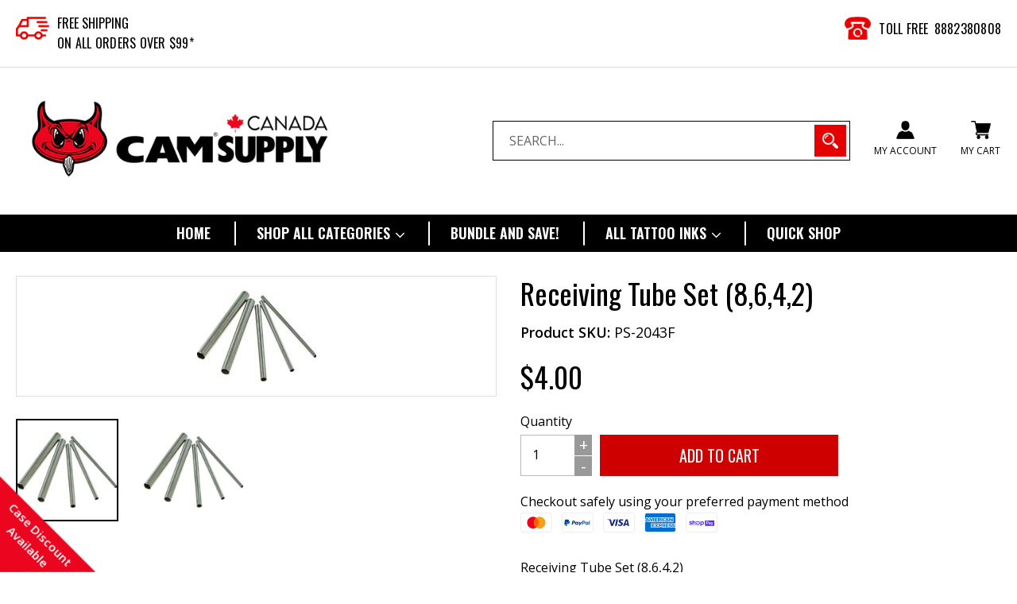

--- FILE ---
content_type: text/html; charset=utf-8
request_url: https://www.camtattoo.net/products/receiving-tube-set-8-6-4-3
body_size: 63882
content:
<!doctype html>
<!--[if IE 9]> <html class="ie9 no-js" lang="en"> <![endif]-->
<!--[if (gt IE 9)|!(IE)]><!--> <html class="no-js" lang="en"> <!--<![endif]-->
<head>
<meta name="smart-seo-integrated" content="true" /><title>Receiving Tube Set (8,6,4,2)</title>
<meta name="description" content="Receiving Tube Set (8,6,4,2)" />
<meta name="smartseo-keyword" content="" />
<meta name="smartseo-timestamp" content="0" /><!-- Global site tag (gtag.js) - Google Analytics -->
<script async src="https://www.googletagmanager.com/gtag/js?id=G-WNGH3SD1VE"></script>
<script>
window.dataLayer = window.dataLayer || [];
function gtag(){dataLayer.push(arguments);}
gtag('js', new Date());

gtag('config', 'G-WNGH3SD1VE');
</script>
  <meta name="google-site-verification" content="EuCyILTS93LGkKWPrBQHxZVy5kL9brcFnQJZ0puX0Tw" />
  <meta charset="utf-8">
  <meta http-equiv="X-UA-Compatible" content="IE=edge,chrome=1">
  <meta name="viewport" content="width=device-width,initial-scale=1">
  <meta name="theme-color" content="#ce0000">
  <link rel="canonical" href="https://www.camtattoo.net/products/receiving-tube-set-8-6-4-3">

  
    <link rel="shortcut icon" href="//www.camtattoo.net/cdn/shop/files/favicon_8d214648-d521-4710-9693-ea6664ea219c_32x32.png?v=1613580204" type="image/png">
  

  


  <!-- /snippets/social-meta-tags.liquid -->
<meta property="og:site_name" content="CAM (CANADA) SUPPLY INC. ">
<meta property="og:url" content="https://www.camtattoo.net/products/receiving-tube-set-8-6-4-3">
<meta property="og:title" content="Receiving Tube Set (8,6,4,2)">
<meta property="og:type" content="product">
<meta property="og:description" content="Receiving Tube Set (8,6,4,2)"><meta property="og:price:amount" content="4.00">
  <meta property="og:price:currency" content="CAD"><meta property="og:image" content="http://www.camtattoo.net/cdn/shop/products/afc963ccedba4a82bae4342f2f4fe78a_cdbe04c1-7d3a-4b6e-955e-337d1613333e_1024x1024.jpg?v=1610700398"><meta property="og:image" content="http://www.camtattoo.net/cdn/shop/products/c541efc695b46c910ebe77e679f8c43c_247acffc-ac37-4a83-9778-9b53be448163_1024x1024.jpg?v=1610700399">
<meta property="og:image:secure_url" content="https://www.camtattoo.net/cdn/shop/products/afc963ccedba4a82bae4342f2f4fe78a_cdbe04c1-7d3a-4b6e-955e-337d1613333e_1024x1024.jpg?v=1610700398"><meta property="og:image:secure_url" content="https://www.camtattoo.net/cdn/shop/products/c541efc695b46c910ebe77e679f8c43c_247acffc-ac37-4a83-9778-9b53be448163_1024x1024.jpg?v=1610700399">

<meta name="twitter:site" content="@">
<meta name="twitter:card" content="summary_large_image">
<meta name="twitter:title" content="Receiving Tube Set (8,6,4,2)">
<meta name="twitter:description" content="Receiving Tube Set (8,6,4,2)">

	
  

  <link rel="preconnect" href="https://fonts.gstatic.com" crossorigin>
	
  <!-- optionally increase loading priority of non-critical CSS -->
  <link rel="preload" as="style" href="//maxcdn.bootstrapcdn.com/font-awesome/4.3.0/css/font-awesome.min.css">
  <link rel="preload" as="style" href="//www.camtattoo.net/cdn/shop/t/19/assets/theme.scss.css?v=171178220082805138401702525341">
  <link rel="preload" as="style" href="//www.camtattoo.net/cdn/shop/t/19/assets/media.scss.css?v=98208506425869361011689590975">
  
  <!-- asynchronous non-critical CSS -->
  <link rel="stylesheet" media="all" onload="this.onload=null;this.removeAttribute('media');" href="//maxcdn.bootstrapcdn.com/font-awesome/4.3.0/css/font-awesome.min.css">
  <link rel="stylesheet" media="all" onload="this.onload=null;this.removeAttribute('media');" href="//www.camtattoo.net/cdn/shop/t/19/assets/theme.scss.css?v=171178220082805138401702525341">
  <link rel="stylesheet" media="all" onload="this.onload=null;this.removeAttribute('media');" href="//www.camtattoo.net/cdn/shop/t/19/assets/media.scss.css?v=98208506425869361011689590975">
  
  <!-- no-JS fallback for non-critical CSS -->
  <noscript>
      <link rel="stylesheet" href="//maxcdn.bootstrapcdn.com/font-awesome/4.3.0/css/font-awesome.min.css">
  	<link rel="stylesheet" href="//www.camtattoo.net/cdn/shop/t/19/assets/theme.scss.css?v=171178220082805138401702525341">
  	<link rel="stylesheet" href="//www.camtattoo.net/cdn/shop/t/19/assets/media.scss.css?v=98208506425869361011689590975">
  </noscript>
  
 
  

  <link href="//fonts.googleapis.com/css?family=Open+Sans:300,400,500,600,700&amp;display=swap" rel="stylesheet" type="text/css" media="all" />


  

    <link href="//fonts.googleapis.com/css?family=Oswald:300,400,600,700&amp;display=swap" rel="stylesheet" type="text/css" media="all" />
  



  <script>
    var theme = {
      strings: {
        addToCart: "Add to cart",
        soldOut: "Sold out",
        unavailable: "Unavailable",
        showMore: "Show More",
        showLess: "Show Less"
      },
      moneyFormat: "${{amount}}"
    }

    document.documentElement.className = document.documentElement.className.replace('no-js', 'js');
  </script>

  
  
  <!--[if (lte IE 9) ]><script src="//www.camtattoo.net/cdn/shop/t/19/assets/match-media.min.js?v=22265819453975888031589548020" type="text/javascript"></script><![endif]-->

  

  <!--[if (gt IE 9)|!(IE)]><!--><script src="//www.camtattoo.net/cdn/shop/t/19/assets/vendor.js?v=148543510519554304191589548031" defer="defer"></script><!--<![endif]-->
  <!--[if lte IE 9]><script src="//www.camtattoo.net/cdn/shop/t/19/assets/vendor.js?v=148543510519554304191589548031"></script><![endif]-->

  <!--[if (gt IE 9)|!(IE)]><!--><script src="//www.camtattoo.net/cdn/shop/t/19/assets/theme.js?v=11677124786727114621623402236" defer="defer"></script><!--<![endif]-->
  <!--[if lte IE 9]><script src="//www.camtattoo.net/cdn/shop/t/19/assets/theme.js?v=11677124786727114621623402236"></script><![endif]-->
 
  
  
  



  <script>window.performance && window.performance.mark && window.performance.mark('shopify.content_for_header.start');</script><meta name="google-site-verification" content="7fmBW9ZkrB1CXeIadjJ-de7cLRLG3wYR-f7dpdIWwDg">
<meta name="facebook-domain-verification" content="gp2wd48x1o7jbnt3471n40nqksc2f4">
<meta id="shopify-digital-wallet" name="shopify-digital-wallet" content="/4696440896/digital_wallets/dialog">
<meta name="shopify-checkout-api-token" content="72f30b8a315224d98049a8a6baa5dabe">
<meta id="in-context-paypal-metadata" data-shop-id="4696440896" data-venmo-supported="false" data-environment="production" data-locale="en_US" data-paypal-v4="true" data-currency="CAD">
<link rel="alternate" type="application/json+oembed" href="https://www.camtattoo.net/products/receiving-tube-set-8-6-4-3.oembed">
<script async="async" src="/checkouts/internal/preloads.js?locale=en-CA"></script>
<script id="shopify-features" type="application/json">{"accessToken":"72f30b8a315224d98049a8a6baa5dabe","betas":["rich-media-storefront-analytics"],"domain":"www.camtattoo.net","predictiveSearch":true,"shopId":4696440896,"locale":"en"}</script>
<script>var Shopify = Shopify || {};
Shopify.shop = "cam-supply-inc.myshopify.com";
Shopify.locale = "en";
Shopify.currency = {"active":"CAD","rate":"1.0"};
Shopify.country = "CA";
Shopify.theme = {"name":"Megamenu - Cam Supply Inc","id":80558555179,"schema_name":"Debut","schema_version":"1.0.0","theme_store_id":null,"role":"main"};
Shopify.theme.handle = "null";
Shopify.theme.style = {"id":null,"handle":null};
Shopify.cdnHost = "www.camtattoo.net/cdn";
Shopify.routes = Shopify.routes || {};
Shopify.routes.root = "/";</script>
<script type="module">!function(o){(o.Shopify=o.Shopify||{}).modules=!0}(window);</script>
<script>!function(o){function n(){var o=[];function n(){o.push(Array.prototype.slice.apply(arguments))}return n.q=o,n}var t=o.Shopify=o.Shopify||{};t.loadFeatures=n(),t.autoloadFeatures=n()}(window);</script>
<script id="shop-js-analytics" type="application/json">{"pageType":"product"}</script>
<script defer="defer" async type="module" src="//www.camtattoo.net/cdn/shopifycloud/shop-js/modules/v2/client.init-shop-cart-sync_BApSsMSl.en.esm.js"></script>
<script defer="defer" async type="module" src="//www.camtattoo.net/cdn/shopifycloud/shop-js/modules/v2/chunk.common_CBoos6YZ.esm.js"></script>
<script type="module">
  await import("//www.camtattoo.net/cdn/shopifycloud/shop-js/modules/v2/client.init-shop-cart-sync_BApSsMSl.en.esm.js");
await import("//www.camtattoo.net/cdn/shopifycloud/shop-js/modules/v2/chunk.common_CBoos6YZ.esm.js");

  window.Shopify.SignInWithShop?.initShopCartSync?.({"fedCMEnabled":true,"windoidEnabled":true});

</script>
<script>(function() {
  var isLoaded = false;
  function asyncLoad() {
    if (isLoaded) return;
    isLoaded = true;
    var urls = ["https:\/\/files-shpf.uc-lab.com\/productfees\/source.js?mw_productfees_t=1612820990\u0026shop=cam-supply-inc.myshopify.com","https:\/\/cdn.shopify.com\/s\/files\/1\/0597\/3783\/3627\/files\/tptinstall.min.js?v=1718591634\u0026t=tapita-seo-script-tags\u0026shop=cam-supply-inc.myshopify.com"];
    for (var i = 0; i < urls.length; i++) {
      var s = document.createElement('script');
      s.type = 'text/javascript';
      s.async = true;
      s.src = urls[i];
      var x = document.getElementsByTagName('script')[0];
      x.parentNode.insertBefore(s, x);
    }
  };
  if(window.attachEvent) {
    window.attachEvent('onload', asyncLoad);
  } else {
    window.addEventListener('load', asyncLoad, false);
  }
})();</script>
<script id="__st">var __st={"a":4696440896,"offset":-28800,"reqid":"df670766-67e8-4efd-a8cc-270abe7d2718-1768901714","pageurl":"www.camtattoo.net\/products\/receiving-tube-set-8-6-4-3","u":"7600e13332e4","p":"product","rtyp":"product","rid":1835625250880};</script>
<script>window.ShopifyPaypalV4VisibilityTracking = true;</script>
<script id="captcha-bootstrap">!function(){'use strict';const t='contact',e='account',n='new_comment',o=[[t,t],['blogs',n],['comments',n],[t,'customer']],c=[[e,'customer_login'],[e,'guest_login'],[e,'recover_customer_password'],[e,'create_customer']],r=t=>t.map((([t,e])=>`form[action*='/${t}']:not([data-nocaptcha='true']) input[name='form_type'][value='${e}']`)).join(','),a=t=>()=>t?[...document.querySelectorAll(t)].map((t=>t.form)):[];function s(){const t=[...o],e=r(t);return a(e)}const i='password',u='form_key',d=['recaptcha-v3-token','g-recaptcha-response','h-captcha-response',i],f=()=>{try{return window.sessionStorage}catch{return}},m='__shopify_v',_=t=>t.elements[u];function p(t,e,n=!1){try{const o=window.sessionStorage,c=JSON.parse(o.getItem(e)),{data:r}=function(t){const{data:e,action:n}=t;return t[m]||n?{data:e,action:n}:{data:t,action:n}}(c);for(const[e,n]of Object.entries(r))t.elements[e]&&(t.elements[e].value=n);n&&o.removeItem(e)}catch(o){console.error('form repopulation failed',{error:o})}}const l='form_type',E='cptcha';function T(t){t.dataset[E]=!0}const w=window,h=w.document,L='Shopify',v='ce_forms',y='captcha';let A=!1;((t,e)=>{const n=(g='f06e6c50-85a8-45c8-87d0-21a2b65856fe',I='https://cdn.shopify.com/shopifycloud/storefront-forms-hcaptcha/ce_storefront_forms_captcha_hcaptcha.v1.5.2.iife.js',D={infoText:'Protected by hCaptcha',privacyText:'Privacy',termsText:'Terms'},(t,e,n)=>{const o=w[L][v],c=o.bindForm;if(c)return c(t,g,e,D).then(n);var r;o.q.push([[t,g,e,D],n]),r=I,A||(h.body.append(Object.assign(h.createElement('script'),{id:'captcha-provider',async:!0,src:r})),A=!0)});var g,I,D;w[L]=w[L]||{},w[L][v]=w[L][v]||{},w[L][v].q=[],w[L][y]=w[L][y]||{},w[L][y].protect=function(t,e){n(t,void 0,e),T(t)},Object.freeze(w[L][y]),function(t,e,n,w,h,L){const[v,y,A,g]=function(t,e,n){const i=e?o:[],u=t?c:[],d=[...i,...u],f=r(d),m=r(i),_=r(d.filter((([t,e])=>n.includes(e))));return[a(f),a(m),a(_),s()]}(w,h,L),I=t=>{const e=t.target;return e instanceof HTMLFormElement?e:e&&e.form},D=t=>v().includes(t);t.addEventListener('submit',(t=>{const e=I(t);if(!e)return;const n=D(e)&&!e.dataset.hcaptchaBound&&!e.dataset.recaptchaBound,o=_(e),c=g().includes(e)&&(!o||!o.value);(n||c)&&t.preventDefault(),c&&!n&&(function(t){try{if(!f())return;!function(t){const e=f();if(!e)return;const n=_(t);if(!n)return;const o=n.value;o&&e.removeItem(o)}(t);const e=Array.from(Array(32),(()=>Math.random().toString(36)[2])).join('');!function(t,e){_(t)||t.append(Object.assign(document.createElement('input'),{type:'hidden',name:u})),t.elements[u].value=e}(t,e),function(t,e){const n=f();if(!n)return;const o=[...t.querySelectorAll(`input[type='${i}']`)].map((({name:t})=>t)),c=[...d,...o],r={};for(const[a,s]of new FormData(t).entries())c.includes(a)||(r[a]=s);n.setItem(e,JSON.stringify({[m]:1,action:t.action,data:r}))}(t,e)}catch(e){console.error('failed to persist form',e)}}(e),e.submit())}));const S=(t,e)=>{t&&!t.dataset[E]&&(n(t,e.some((e=>e===t))),T(t))};for(const o of['focusin','change'])t.addEventListener(o,(t=>{const e=I(t);D(e)&&S(e,y())}));const B=e.get('form_key'),M=e.get(l),P=B&&M;t.addEventListener('DOMContentLoaded',(()=>{const t=y();if(P)for(const e of t)e.elements[l].value===M&&p(e,B);[...new Set([...A(),...v().filter((t=>'true'===t.dataset.shopifyCaptcha))])].forEach((e=>S(e,t)))}))}(h,new URLSearchParams(w.location.search),n,t,e,['guest_login'])})(!0,!0)}();</script>
<script integrity="sha256-4kQ18oKyAcykRKYeNunJcIwy7WH5gtpwJnB7kiuLZ1E=" data-source-attribution="shopify.loadfeatures" defer="defer" src="//www.camtattoo.net/cdn/shopifycloud/storefront/assets/storefront/load_feature-a0a9edcb.js" crossorigin="anonymous"></script>
<script data-source-attribution="shopify.dynamic_checkout.dynamic.init">var Shopify=Shopify||{};Shopify.PaymentButton=Shopify.PaymentButton||{isStorefrontPortableWallets:!0,init:function(){window.Shopify.PaymentButton.init=function(){};var t=document.createElement("script");t.src="https://www.camtattoo.net/cdn/shopifycloud/portable-wallets/latest/portable-wallets.en.js",t.type="module",document.head.appendChild(t)}};
</script>
<script data-source-attribution="shopify.dynamic_checkout.buyer_consent">
  function portableWalletsHideBuyerConsent(e){var t=document.getElementById("shopify-buyer-consent"),n=document.getElementById("shopify-subscription-policy-button");t&&n&&(t.classList.add("hidden"),t.setAttribute("aria-hidden","true"),n.removeEventListener("click",e))}function portableWalletsShowBuyerConsent(e){var t=document.getElementById("shopify-buyer-consent"),n=document.getElementById("shopify-subscription-policy-button");t&&n&&(t.classList.remove("hidden"),t.removeAttribute("aria-hidden"),n.addEventListener("click",e))}window.Shopify?.PaymentButton&&(window.Shopify.PaymentButton.hideBuyerConsent=portableWalletsHideBuyerConsent,window.Shopify.PaymentButton.showBuyerConsent=portableWalletsShowBuyerConsent);
</script>
<script data-source-attribution="shopify.dynamic_checkout.cart.bootstrap">document.addEventListener("DOMContentLoaded",(function(){function t(){return document.querySelector("shopify-accelerated-checkout-cart, shopify-accelerated-checkout")}if(t())Shopify.PaymentButton.init();else{new MutationObserver((function(e,n){t()&&(Shopify.PaymentButton.init(),n.disconnect())})).observe(document.body,{childList:!0,subtree:!0})}}));
</script>
<link id="shopify-accelerated-checkout-styles" rel="stylesheet" media="screen" href="https://www.camtattoo.net/cdn/shopifycloud/portable-wallets/latest/accelerated-checkout-backwards-compat.css" crossorigin="anonymous">
<style id="shopify-accelerated-checkout-cart">
        #shopify-buyer-consent {
  margin-top: 1em;
  display: inline-block;
  width: 100%;
}

#shopify-buyer-consent.hidden {
  display: none;
}

#shopify-subscription-policy-button {
  background: none;
  border: none;
  padding: 0;
  text-decoration: underline;
  font-size: inherit;
  cursor: pointer;
}

#shopify-subscription-policy-button::before {
  box-shadow: none;
}

      </style>

<script>window.performance && window.performance.mark && window.performance.mark('shopify.content_for_header.end');</script>
  <script src="//ajax.googleapis.com/ajax/libs/jquery/1.11.0/jquery.min.js" type="text/javascript"></script>
  <script src="//www.camtattoo.net/cdn/shopifycloud/storefront/assets/themes_support/api.jquery-7ab1a3a4.js" type="text/javascript"></script> 
  <script src="//cdnjs.cloudflare.com/ajax/libs/shopify-cartjs/0.4.1/rivets-cart.min.js" type="text/javascript"></script> 
  <!-- QIKIFY NAVIGATOR START --> <script id="qikify-navigator"> 'use strict'; var shopifyCurrencyFormat = "${{amount}}"; var shopifyLinkLists = [{ id: "main-menu", title: "Main menu ", items: ["/","/pages/quick-shop","/collections","/pages/my-wishlist",], },{ id: "footer", title: "Quick Links", items: ["/search","http://WWW.CAMSUPPLY.COM",], },{ id: "company-info", title: "Company", items: ["/pages/about-us","/pages/my-wishlist",], },{ id: "my-account", title: "My Account", items: ["/account/login","/pages/contact-us",], },{ id: "customer-service", title: "Information", items: ["/pages/verification-policy","/pages/shipping-1","/pages/refunds-returns","/pages/privacy-policy","/pages/website-usage-policy","/pages/terms-of-sale",], },{ id: "menu-drop", title: "Menu-drop", items: ["#","#","#","#",], },{ id: "269772947499-child-d42e8d57ee5ffef4ee3a2fd09664b5e6-legacy-sub-one", title: "Sub one", items: ["#","#","#",], },{ id: "269772980267-child-e0eb5719f635ce3c1e0e9b37913f65f0-legacy-sub-one", title: "Sub one", items: ["#","#",], },{ id: "ink", title: "Inks", items: ["/collections/starbrite-ink","/collections/eternal-ink","/collections/intenze-ink","/collections/solid-ink","/collections/black-inks","/collections/kuro-sumi","/collections/amazing-inks","/collections/ink-sets",], },{ id: "collections-list", title: "Collections-list-1", items: ["/collections/legend-pens","#","/collections/numbing-solution-and-ointment",], },{ id: "collections-list-2", title: "Collections-list-2", items: ["/collections/all-cartridge-needles","/collections/traditional-premade-needles","#",], },{ id: "collections-list-3", title: "Collections-list-3", items: ["/pages/tattoo-inks-and-ink-accessories","/collections/legend-disposable-tubes","#",], },{ id: "collections-list-4", title: "Collections-list-4", items: ["/collections/gloves-and-personal-protection","/collections/piercing-needles-supplies","/collections/shop-equipment",], },{ id: "270007697451-child-d2e908bfdc90a186b03057cdce3c4416-legacy-power-supplies-foot-switches", title: "Power Supplies & Foot Switches", items: ["/collections/power-supply-foot-switchs-clip-cord-and-other-cords","/collections/foot-switch-clip-cord-rca-cables",], },{ id: "270008025131-child-d72d9dcfef61ac73837bba47eba1c1d2-legacy-cartridge-needles", title: "Cartridge Needles", items: ["/collections/cam-x-ami-james-cartridges","/collections/legend-comfort-grip-cartridges","/collections/legend-premium-cartridges-g22nd-gen","/collections/legend-premium-cartridges",], },{ id: "270008123435-child-3693a26c965317c5741ab2bdd5286077-legacy-tattoo-shop-supplies", title: "Tattoo Shop Supplies", items: ["/collections/ink-cups-bottles-and-brushes","/collections/razors-adherent-wrap-rubber-bands","/collections/synthetic-skin","/collections/stencil-application-thermal-paper",], },{ id: "270008713259-child-2bf26041f05e957e1b62a55f588e7ff4-legacy-stainless-steel-tips-grips", title: "Stainless Steel Tips & Grips", items: ["/collections/grips-tips-tubes","/collections/tips","/collections/cartridge-grips",], },{ id: "270009172011-child-18ddaf04141cc98af686bced6d022890-legacy-medical-supplies", title: "Medical Supplies", items: ["/collections/diagnostics","/collections/gloves-and-personal-protection","/collections/depressor-tape-and-maks","/collections/disposable-paper","/collections/sterilization-pouches",], },{ id: "270009008171-child-d7dca83ee8bb1c38b15ed8bb94f7586a-legacy-piercing-supplies", title: "Piercing Supplies", items: ["/collections/piercing-needles-supplies","/collections/piercing-tool","/collections/pliers-and-dermal-anchor-tools",], },{ id: "rotary-machines", title: "Rotary Machines", items: ["/collections/legend-rotary-machines","/collections/rotary-machines",], },{ id: "foot-switches-clip-cords-rca-cables", title: "Foot Switches, Clip Cords & RCA Cables", items: ["/collections/power-supply-foot-switchs-clip-cord-and-other-cords","/collections/foot-switch-clip-cord-rca-cables",], },{ id: "legend-premium-plus-cartridge-needles", title: "Legend Premium Plus Cartridge Needles", items: ["/collections/sf-premier-cartridges-by-legend","/collections/premium-plus-cartridge-needles-10-box","/collections/legend-cartridges",], },{ id: "ink-cups-bottles-grommets", title: "Ink Cups, Bottles & Grommets", items: ["/collections/ink-cups-bottles-and-brushes","/collections/razors-adherent-wrap-rubber-bands","/collections/synthetic-skin","/collections/machine-parts","/collections/stencil-application-thermal-paper",], },{ id: "ink-cups-bottles-grommets-1", title: "Ink Cups, Bottles & Grommets", items: ["/collections/eternal-ink","/collections/intenze-ink","/collections/starbrite-ink","/collections/solid-ink","/collections/black-inks","/collections/kuro-sumi","/collections/amazing-inks","/collections/world-famous-tattoo-inks","/collections/ink-sets",], },{ id: "grips-tips", title: "Grips & Tips", items: ["/collections/legend-disposable-tubes","/collections/grips-tips-tubes","/collections/tips","/collections/cartridge-grips",], },{ id: "shop-personal-protection-equipment", title: "Shop & Personal Protection Equipment", items: ["/collections/diagnostics","/collections/gloves-and-personal-protection","/collections/depressor-tape-and-maks","/collections/disposable-paper",], },{ id: "piercing-needles-supplies", title: "Piercing Needles & Supplies", items: ["/collections/piercing-needles-supplies","/collections/piercing-tool","/collections/pliers-and-dermal-anchor-tools",], },{ id: "body-jewelry", title: "Body Jewelry", items: ["/collections/body-jewelry","/collections/o-rings",], },{ id: "art-books-and-references", title: "Art Books And References", items: ["/collections/lifestyle","/collections/books-lifestyle",], },{ id: "434775523524-child-766291e15481dc9fd5a4de90b07b9771-legacy-tattoo-inks", title: "Tattoo Inks", items: ["/collections/eternal-ink","/collections/intenze-ink","/collections/starbrite-ink","/collections/solid-ink","/collections/black-inks","/collections/kuro-sumi","/collections/amazing-inks","/collections/ink-sets",], },{ id: "tattoo-inks-accessories", title: "TATTOO INKS & ACCESSORIES", items: ["/collections/solid-ink",], },{ id: "customer-account-main-menu", title: "Customer account main menu", items: ["/","https://shopify.com/4696440896/account/orders?locale=en&region_country=CA",], },]; window.shopifyLinkLists = shopifyLinkLists; window.shopifyCurrencyFormat = shopifyCurrencyFormat; </script> <!-- QIKIFY NAVIGATOR END -->
  <script id="qikify-smartmenu-status" type="application/json">1</script><script id="qikify-smartmenu-data" type="application/json">{"menu_selector":"navigator","theme_selector":"main","transition":"fade","trigger":"hover","show_indicator":true,"show_mobile_indicator":true,"submenu_fullwidth":true,"menu_height":"50","alignment":"center","root_padding":"10","megamenu":[{"id":"tmenu-menu-765762","setting":{"item_layout":"text","submenu_type":"tab","submenu_mega_position":"fullwidth","title":"HOME","submenu_tab_position":"left","submenu_background":{"background_image":"","background_repeat":"no-repeat","background_position":"bottom left","background_size":"auto"},"submenu_minheight":"","submenu_tab_control_width":"3","submenu_mega_width":"850"},"menus":[{"id":"tmenu-menu-363154","setting":{"item_layout":"collection","title":"Tab 1","collection":{"id":140550799424,"handle":"tattoo-machines","title":"Tattoo Machines","image":{"created_at":"2019-09-16T14:33:37-07:00","alt":null,"width":450,"height":450,"src":"https:\/\/cdn.shopify.com\/s\/files\/1\/0046\/9644\/0896\/collections\/OJ-SP01.jpg?v=1568669617"}}},"menus":[{"id":"tmenu-menu-617895","setting":{"item_layout":"text","title":"Coil Machines","item_display":true,"disable_link":true},"menus":[{"id":"tmenu-menu-198487","setting":{"item_layout":"text","title":"Submenu item"},"menus":[]},{"id":"tmenu-menu-452541","setting":{"item_layout":"text","title":"Submenu item"},"menus":[]},{"id":"tmenu-menu-456147","setting":{"item_layout":"text","title":"Submenu item"},"menus":[]}],"hide_submenu":false},{"id":"tmenu-menu-151681","setting":{"item_layout":"text","title":"Best Sellers","item_display":true,"column_width":"automatic"},"menus":[{"id":"tmenu-menu-712435","setting":{"item_layout":"product","title":"Submenu item","product":{"id":3937837350979,"handle":"denim-rucksack","title":"Denim Rucksack","image":{"src":"https:\/\/cdn.shopify.com\/s\/files\/1\/0074\/1172\/8451\/products\/e93b797e_1e95.jpg?v=1563962935"},"price":"228.00"},"product_image_position":"left"},"menus":[]},{"id":"tmenu-menu-914317","setting":{"item_layout":"product","title":"Submenu item","product":{"id":3937836171331,"handle":"fold-over","title":"Fold Over Backpack","image":{"src":"https:\/\/cdn.shopify.com\/s\/files\/1\/0074\/1172\/8451\/products\/d8ccd7ff_66f9.jpg?v=1563962893"},"price":"88.00"},"product_image_position":"left"},"menus":[]},{"id":"tmenu-menu-780615","setting":{"item_layout":"product","title":"Submenu item","product":{"id":3937835778115,"handle":"leather-bifold-tab-wallet","title":"Leather Bifold Tab Wallet","image":{"src":"https:\/\/cdn.shopify.com\/s\/files\/1\/0074\/1172\/8451\/products\/c064818d_2726.jpg?v=1563962884"},"price":"168.00"},"product_image_position":"left"},"menus":[]}],"hide_submenu":true},{"id":"tmenu-menu-461091","setting":{"item_layout":"text","title":"On Sales","item_display":true,"column_width":"automatic"},"menus":[{"id":"tmenu-menu-790190","setting":{"item_layout":"product","title":"Submenu item","product":{"id":3937837350979,"handle":"denim-rucksack","title":"Denim Rucksack","image":{"src":"https:\/\/cdn.shopify.com\/s\/files\/1\/0074\/1172\/8451\/products\/e93b797e_1e95.jpg?v=1563962935"},"price":"228.00"},"product_image_position":"left"},"menus":[]},{"id":"tmenu-menu-953302","setting":{"item_layout":"product","title":"Submenu item","product":{"id":3937836171331,"handle":"fold-over","title":"Fold Over Backpack","image":{"src":"https:\/\/cdn.shopify.com\/s\/files\/1\/0074\/1172\/8451\/products\/d8ccd7ff_66f9.jpg?v=1563962893"},"price":"88.00"},"product_image_position":"left"},"menus":[]},{"id":"tmenu-menu-706071","setting":{"item_layout":"product","title":"Submenu item","product":{"id":3937835778115,"handle":"leather-bifold-tab-wallet","title":"Leather Bifold Tab Wallet","image":{"src":"https:\/\/cdn.shopify.com\/s\/files\/1\/0074\/1172\/8451\/products\/c064818d_2726.jpg?v=1563962884"},"price":"168.00"},"product_image_position":"left"},"menus":[]}],"hide_submenu":true}],"hide_submenu":true},{"id":"tmenu-menu-201540","setting":{"item_layout":"text","title":"Tab 2"},"menus":[{"id":"tmenu-menu-299044","setting":{"item_layout":"text","title":"Tab 2 - Header item","item_display":true},"menus":[{"id":"tmenu-menu-845087","setting":{"item_layout":"text","title":"Submenu item"},"menus":[]},{"id":"tmenu-menu-578089","setting":{"item_layout":"text","title":"Submenu item"},"menus":[]},{"id":"tmenu-menu-730663","setting":{"item_layout":"text","title":"Submenu item"},"menus":[]}],"hide_submenu":true},{"id":"tmenu-menu-790888","setting":{"item_layout":"text","title":"Tab 2 - Header item 2","item_display":true},"menus":[{"id":"tmenu-menu-183746","setting":{"item_layout":"text","title":"Submenu item"},"menus":[]},{"id":"tmenu-menu-872132","setting":{"item_layout":"text","title":"Submenu item"},"menus":[]},{"id":"tmenu-menu-200705","setting":{"item_layout":"text","title":"Submenu item"},"menus":[]}],"hide_submenu":true},{"id":"tmenu-menu-443584","setting":{"item_layout":"text","title":"Best Sellers","item_display":true,"column_width":"automatic"},"menus":[{"id":"tmenu-menu-894265","setting":{"item_layout":"product","title":"Submenu item","product":{"id":3937837350979,"handle":"denim-rucksack","title":"Denim Rucksack","image":{"src":"https:\/\/cdn.shopify.com\/s\/files\/1\/0074\/1172\/8451\/products\/e93b797e_1e95.jpg?v=1563962935"},"price":"228.00"},"product_image_position":"left"},"menus":[]},{"id":"tmenu-menu-762003","setting":{"item_layout":"product","title":"Submenu item","product":{"id":3937836171331,"handle":"fold-over","title":"Fold Over Backpack","image":{"src":"https:\/\/cdn.shopify.com\/s\/files\/1\/0074\/1172\/8451\/products\/d8ccd7ff_66f9.jpg?v=1563962893"},"price":"88.00"},"product_image_position":"left"},"menus":[]},{"id":"tmenu-menu-897957","setting":{"item_layout":"product","title":"Submenu item","product":{"id":3937835778115,"handle":"leather-bifold-tab-wallet","title":"Leather Bifold Tab Wallet","image":{"src":"https:\/\/cdn.shopify.com\/s\/files\/1\/0074\/1172\/8451\/products\/c064818d_2726.jpg?v=1563962884"},"price":"168.00"},"product_image_position":"left"},"menus":[]}],"hide_submenu":true},{"id":"tmenu-menu-313002","setting":{"item_layout":"text","title":"On Sales","item_display":true,"column_width":"automatic"},"menus":[{"id":"tmenu-menu-372524","setting":{"item_layout":"product","title":"Submenu item","product":{"id":3937837350979,"handle":"denim-rucksack","title":"Denim Rucksack","image":{"src":"https:\/\/cdn.shopify.com\/s\/files\/1\/0074\/1172\/8451\/products\/e93b797e_1e95.jpg?v=1563962935"},"price":"228.00"},"product_image_position":"left"},"menus":[]},{"id":"tmenu-menu-490983","setting":{"item_layout":"product","title":"Submenu item","product":{"id":3937836171331,"handle":"fold-over","title":"Fold Over Backpack","image":{"src":"https:\/\/cdn.shopify.com\/s\/files\/1\/0074\/1172\/8451\/products\/d8ccd7ff_66f9.jpg?v=1563962893"},"price":"88.00"},"product_image_position":"left"},"menus":[]},{"id":"tmenu-menu-846028","setting":{"item_layout":"product","title":"Submenu item","product":{"id":3937835778115,"handle":"leather-bifold-tab-wallet","title":"Leather Bifold Tab Wallet","image":{"src":"https:\/\/cdn.shopify.com\/s\/files\/1\/0074\/1172\/8451\/products\/c064818d_2726.jpg?v=1563962884"},"price":"168.00"},"product_image_position":"left"},"menus":[]}],"hide_submenu":true}],"hide_submenu":true},{"id":"tmenu-menu-923837","setting":{"item_layout":"text","title":"Tab 3"},"menus":[{"id":"tmenu-menu-852787","setting":{"item_layout":"text","title":"Tab 3 - Header item","item_display":true},"menus":[{"id":"tmenu-menu-973038","setting":{"item_layout":"text","title":"Submenu item"},"menus":[]},{"id":"tmenu-menu-426603","setting":{"item_layout":"text","title":"Submenu item"},"menus":[]},{"id":"tmenu-menu-383316","setting":{"item_layout":"text","title":"Submenu item"},"menus":[]}],"hide_submenu":false},{"id":"tmenu-menu-165977","setting":{"item_layout":"text","title":"Best Sellers","item_display":true,"column_width":"automatic"},"menus":[{"id":"tmenu-menu-701425","setting":{"item_layout":"product","title":"Submenu item","product":{"id":3937837350979,"handle":"denim-rucksack","title":"Denim Rucksack","image":{"src":"https:\/\/cdn.shopify.com\/s\/files\/1\/0074\/1172\/8451\/products\/e93b797e_1e95.jpg?v=1563962935"},"price":"228.00"},"product_image_position":"left"},"menus":[]},{"id":"tmenu-menu-135683","setting":{"item_layout":"product","title":"Submenu item","product":{"id":3937836171331,"handle":"fold-over","title":"Fold Over Backpack","image":{"src":"https:\/\/cdn.shopify.com\/s\/files\/1\/0074\/1172\/8451\/products\/d8ccd7ff_66f9.jpg?v=1563962893"},"price":"88.00"},"product_image_position":"left"},"menus":[]},{"id":"tmenu-menu-584137","setting":{"item_layout":"product","title":"Submenu item","product":{"id":3937835778115,"handle":"leather-bifold-tab-wallet","title":"Leather Bifold Tab Wallet","image":{"src":"https:\/\/cdn.shopify.com\/s\/files\/1\/0074\/1172\/8451\/products\/c064818d_2726.jpg?v=1563962884"},"price":"168.00"},"product_image_position":"left"},"menus":[]}],"hide_submenu":true},{"id":"tmenu-menu-198502","setting":{"item_layout":"text","title":"On Sales","item_display":true,"column_width":"automatic"},"menus":[{"id":"tmenu-menu-912055","setting":{"item_layout":"product","title":"Submenu item","product":{"id":3937837350979,"handle":"denim-rucksack","title":"Denim Rucksack","image":{"src":"https:\/\/cdn.shopify.com\/s\/files\/1\/0074\/1172\/8451\/products\/e93b797e_1e95.jpg?v=1563962935"},"price":"228.00"},"product_image_position":"left"},"menus":[]},{"id":"tmenu-menu-821709","setting":{"item_layout":"product","title":"Submenu item","product":{"id":3937836171331,"handle":"fold-over","title":"Fold Over Backpack","image":{"src":"https:\/\/cdn.shopify.com\/s\/files\/1\/0074\/1172\/8451\/products\/d8ccd7ff_66f9.jpg?v=1563962893"},"price":"88.00"},"product_image_position":"left"},"menus":[]},{"id":"tmenu-menu-267439","setting":{"item_layout":"product","title":"Submenu item","product":{"id":3937835778115,"handle":"leather-bifold-tab-wallet","title":"Leather Bifold Tab Wallet","image":{"src":"https:\/\/cdn.shopify.com\/s\/files\/1\/0074\/1172\/8451\/products\/c064818d_2726.jpg?v=1563962884"},"price":"168.00"},"product_image_position":"left"},"menus":[]}],"hide_submenu":true},{"id":"tmenu-menu-481101","setting":{"item_layout":"text","title":"Trending","item_display":true,"column_width":"automatic"},"menus":[{"id":"tmenu-menu-953196","setting":{"item_layout":"product","title":"Submenu item","product":{"id":3937837350979,"handle":"denim-rucksack","title":"Denim Rucksack","image":{"src":"https:\/\/cdn.shopify.com\/s\/files\/1\/0074\/1172\/8451\/products\/e93b797e_1e95.jpg?v=1563962935"},"price":"228.00"},"product_image_position":"left"},"menus":[]},{"id":"tmenu-menu-352370","setting":{"item_layout":"product","title":"Submenu item","product":{"id":3937836171331,"handle":"fold-over","title":"Fold Over Backpack","image":{"src":"https:\/\/cdn.shopify.com\/s\/files\/1\/0074\/1172\/8451\/products\/d8ccd7ff_66f9.jpg?v=1563962893"},"price":"88.00"},"product_image_position":"left"},"menus":[]},{"id":"tmenu-menu-397123","setting":{"item_layout":"product","title":"Submenu item","product":{"id":3937835778115,"handle":"leather-bifold-tab-wallet","title":"Leather Bifold Tab Wallet","image":{"src":"https:\/\/cdn.shopify.com\/s\/files\/1\/0074\/1172\/8451\/products\/c064818d_2726.jpg?v=1563962884"},"price":"168.00"},"product_image_position":"left"},"menus":[]}],"hide_submenu":true}],"hide_submenu":false}],"hide_submenu":true}],"mobile_navigator":{"id":"main-menu","title":"Main menu","items":["\/","\/collections\/legend-pens","\/collections\/traditional-premade-needles","\/pages\/quick-shop","\/search","\/collections"]},"navigator":{"id":"company-info","title":"CAM (Canada) SUPPLY INC.","items":["\/pages\/about-us","\/pages\/terms-and-conditions","\/pages\/privacy-and-cookie-policy"]},"orientation":"horizontal"}</script>
  <script type="text/javascript" src="https://sdk.qikify.com/tmenu/app-v5.js?token=KWG4gpAfdFcTKhF6c6VU49Pa7ySpMTiX&shop=cam-supply-inc.myshopify.com" defer="defer"></script>


            <!-- giftbox-script -->
            <script src="//www.camtattoo.net/cdn/shop/t/19/assets/giftbox-config.js?v=111603181540343972631660799066" type="text/javascript"></script>
            <!-- / giftbox-script -->
            

<!--Lazy Loading -->
<link rel="preload" href="//www.camtattoo.net/cdn/shop/t/19/assets/lazysizes.min.js?v=56805471290311245611663408567" as="script">
<script src="//www.camtattoo.net/cdn/shop/t/19/assets/lazysizes.min.js?v=56805471290311245611663408567" defer="defer"></script>
<style>.lazyload,.lazyloading{opacity:0}.lazyloaded{opacity:1;/*transition:opacity.3s*/}</style>

<script>window.is_hulkpo_installed=false</script>

<style>
  a.wsaio_form {
    margin-top: 10px;
}
</style>


 

  










<!-- BEGIN app block: shopify://apps/vitals/blocks/app-embed/aeb48102-2a5a-4f39-bdbd-d8d49f4e20b8 --><link rel="preconnect" href="https://appsolve.io/" /><link rel="preconnect" href="https://cdn-sf.vitals.app/" /><script data-ver="58" id="vtlsAebData" class="notranslate">window.vtlsLiquidData = window.vtlsLiquidData || {};window.vtlsLiquidData.buildId = 56176;

window.vtlsLiquidData.apiHosts = {
	...window.vtlsLiquidData.apiHosts,
	"1": "https://appsolve.io"
};
	window.vtlsLiquidData.moduleSettings = {"15":{"37":"color","38":"Checkout safely using your preferred payment method","63":"2120bb","64":"mastercard,paypal,visa,american_express,shop_pay2","65":"left","78":20,"79":20,"920":"{}"},"21":{"142":true,"143":"left","144":0,"145":0,"190":true,"216":"ffce07","217":true,"218":0,"219":0,"220":"center","248":true,"278":"ffffff","279":true,"280":"ffffff","281":"eaeaea","287":"reviews","288":"See more reviews","289":"Write a Review","290":"Share your experience","291":"Rating","292":"Name","293":"Review","294":"We'd love to see a picture","295":"Submit Review","296":"Cancel","297":"No reviews yet. Be the first to add a review.","333":20,"334":100,"335":10,"336":50,"410":true,"447":"Thank you for adding your review!","481":"{{ stars }} {{ averageRating }} ({{ totalReviews }} {{ reviewsTranslation }})","482":"{{ stars }} ({{ totalReviews }})","483":19,"484":18,"494":2,"504":"Only image file types are supported for upload","507":true,"508":"E-mail","510":"00a332","563":"The review could not be added. If the problem persists, please contact us.","598":"Store reply","688":"Customers from all over the world love our products!","689":"Happy Customers","691":false,"745":true,"746":"columns","747":true,"748":"ffce07","752":"Verified buyer","787":"columns","788":true,"793":"000000","794":"ffffff","846":"5e5e5e","877":"222222","878":"737373","879":"f7f7f7","880":"5e5e5e","948":0,"949":0,"951":"{}","994":"Our Customers Love Us","996":1,"1002":4,"1003":false,"1005":false,"1034":false,"1038":20,"1039":20,"1040":10,"1041":10,"1042":100,"1043":50,"1044":"columns","1045":true,"1046":"5e5e5e","1047":"5e5e5e","1048":"222222","1061":false,"1062":0,"1063":0,"1064":"Collected by","1065":"From {{reviews_count}} reviews","1067":true,"1068":false,"1069":true,"1070":true,"1072":"{}","1073":"left","1074":"center","1078":true,"1089":"{}","1090":0},"48":{"469":true,"491":true,"588":true,"595":false,"603":"","605":"","606":"","781":true,"783":1,"876":0,"1076":true,"1105":0},"53":{"636":"4b8e15","637":"ffffff","638":0,"639":5,"640":"You save:","642":"Out of stock","643":"This item:","644":"Total Price:","645":true,"646":"Add to cart","647":"for","648":"with","649":"off","650":"each","651":"Buy","652":"Subtotal","653":"Discount","654":"Old price","655":16,"656":0,"657":16,"658":0,"659":"f8f4f4","660":14,"661":"center","671":"000000","702":"Quantity","731":"and","733":0,"734":"362e94","735":"8e86ed","736":true,"737":true,"738":true,"739":"right","740":60,"741":"Free of charge","742":"Free","743":"Claim gift","744":"1,2,4,5","750":"Gift","762":"Discount","763":false,"773":"Your product has been added to the cart.","786":"save","848":"ffffff","849":"f6f6f6","850":"4f4f4f","851":"Per item:","895":"000000","1007":"Pick another","1010":"{}","1012":false,"1028":"Other customers loved this offer","1029":"Add to order\t","1030":"Added to order","1031":"Check out","1032":1,"1033":"{}","1035":"See more","1036":"See less","1037":"{}","1077":"%","1083":"Check out","1085":100,"1086":"cd1900","1091":10,"1092":1,"1093":"{\"table\":{\"traits\":{\"borderRadius\":{\"default\":4}}},\"title\":{\"traits\":{\"color\":{\"default\":\"#f00d0d\"},\"backgroundColor\":{\"default\":\"#ffffff\"}}}}","1164":"Free shipping","1188":"light","1190":"center","1191":"light","1192":"square"}};

window.vtlsLiquidData.shopThemeName = "Debut";window.vtlsLiquidData.settingTranslation = {"15":{"38":{"en":"Checkout safely using your preferred payment method"}},"21":{"287":{"en":"reviews"},"288":{"en":"See more reviews"},"289":{"en":"Write a Review"},"290":{"en":"Share your experience"},"291":{"en":"Rating"},"292":{"en":"Name"},"293":{"en":"Review"},"294":{"en":"We'd love to see a picture"},"295":{"en":"Submit Review"},"296":{"en":"Cancel"},"297":{"en":"No reviews yet. Be the first to add a review."},"447":{"en":"Thank you for adding your review!"},"481":{"en":"{{ stars }} {{ averageRating }} ({{ totalReviews }} {{ reviewsTranslation }})"},"482":{"en":"{{ stars }} ({{ totalReviews }})"},"504":{"en":"Only image file types are supported for upload"},"508":{"en":"E-mail"},"563":{"en":"The review could not be added. If the problem persists, please contact us."},"598":{"en":"Store reply"},"688":{"en":"Customers from all over the world love our products!"},"689":{"en":"Happy Customers"},"752":{"en":"Verified buyer"},"994":{"en":"Our Customers Love Us"},"1064":{"en":"Collected by"},"1065":{"en":"From {{reviews_count}} reviews"}},"50":{"530":{"en":"We're here to help! Contact us anytime even if it's just to say hi!"},"892":{"en":"Need help?"},"893":{"en":"Let us know if you have any questions."},"894":{"en":"We’ll get back to you as soon as possible"}},"53":{"640":{"en":"You save:"},"642":{"en":"Out of stock"},"643":{"en":"This item:"},"644":{"en":"Total Price:"},"646":{"en":"Add to cart"},"647":{"en":"for"},"648":{"en":"with"},"649":{"en":"off"},"650":{"en":"each"},"651":{"en":"Buy"},"652":{"en":"Subtotal"},"653":{"en":"Discount"},"654":{"en":"Old price"},"702":{"en":"Quantity"},"731":{"en":"and"},"741":{"en":"Free of charge"},"742":{"en":"Free"},"743":{"en":"Claim gift"},"750":{"en":"Gift"},"762":{"en":"Discount"},"773":{"en":"Your product has been added to the cart."},"786":{"en":"save"},"851":{"en":"Per item:"},"1007":{"en":"Pick another"},"1028":{"en":"Other customers loved this offer"},"1029":{"en":"Add to order\t"},"1030":{"en":"Added to order"},"1031":{"en":"Check out"},"1035":{"en":"See more"},"1036":{"en":"See less"},"1083":{"en":"Check out"},"1164":{"en":"Free shipping"},"1167":{"en":"Unavailable"}}};window.vtlsLiquidData.ubOfferTypes={"2":[1,2,6]};window.vtlsLiquidData.usesFunctions=true;window.vtlsLiquidData.shopSettings={};window.vtlsLiquidData.shopSettings.cartType="";window.vtlsLiquidData.spat="03ab7f514278282c651ed3070e602143";window.vtlsLiquidData.shopInfo={id:4696440896,domain:"www.camtattoo.net",shopifyDomain:"cam-supply-inc.myshopify.com",primaryLocaleIsoCode: "en",defaultCurrency:"CAD",enabledCurrencies:["CAD"],moneyFormat:"${{amount}}",moneyWithCurrencyFormat:"${{amount}} CAD",appId:"1",appName:"Vitals",};window.vtlsLiquidData.acceptedScopes = {"1":[26,25,27,28,29,30,31,32,33,34,35,36,37,38,22,2,8,14,20,24,16,18,10,13,21,4,11,1,7,3,19,23,15,17,9,12,47,48,49,51,46,53,50,52]};window.vtlsLiquidData.product = {"id": 1835625250880,"available": true,"title": "Receiving Tube Set (8,6,4,2)","handle": "receiving-tube-set-8-6-4-3","vendor": "vendor-unknown","type": "PIERCING EQUIPMENT AND BODY JEWELRY","tags": ["PIERCING EQUIPMENT AND BODY JEWELRY: REGULAR RECEIVING TUBES"],"description": "1","featured_image":{"src": "//www.camtattoo.net/cdn/shop/products/afc963ccedba4a82bae4342f2f4fe78a_cdbe04c1-7d3a-4b6e-955e-337d1613333e.jpg?v=1610700398","aspect_ratio": "1.0"},"collectionIds": [286108287172,149298085952],"variants": [{"id": 18092120014912,"title": "Default Title","option1": "Default Title","option2": null,"option3": null,"price": 400,"compare_at_price": null,"available": true,"image":null,"featured_media_id":null,"is_preorderable":0}],"options": [{"name": "Title"}],"metafields": {"reviews": {}}};window.vtlsLiquidData.cacheKeys = [1715472605,1732632404,0,1763062326,1747868081,0,0,1715472605 ];</script><script id="vtlsAebDynamicFunctions" class="notranslate">window.vtlsLiquidData = window.vtlsLiquidData || {};window.vtlsLiquidData.dynamicFunctions = ({$,vitalsGet,vitalsSet,VITALS_GET_$_DESCRIPTION,VITALS_GET_$_END_SECTION,VITALS_GET_$_ATC_FORM,VITALS_GET_$_ATC_BUTTON,submit_button,form_add_to_cart,cartItemVariantId,VITALS_EVENT_CART_UPDATED,VITALS_EVENT_DISCOUNTS_LOADED,VITALS_EVENT_RENDER_CAROUSEL_STARS,VITALS_EVENT_RENDER_COLLECTION_STARS,VITALS_EVENT_SMART_BAR_RENDERED,VITALS_EVENT_SMART_BAR_CLOSED,VITALS_EVENT_TABS_RENDERED,VITALS_EVENT_VARIANT_CHANGED,VITALS_EVENT_ATC_BUTTON_FOUND,VITALS_IS_MOBILE,VITALS_PAGE_TYPE,VITALS_APPEND_CSS,VITALS_HOOK__CAN_EXECUTE_CHECKOUT,VITALS_HOOK__GET_CUSTOM_CHECKOUT_URL_PARAMETERS,VITALS_HOOK__GET_CUSTOM_VARIANT_SELECTOR,VITALS_HOOK__GET_IMAGES_DEFAULT_SIZE,VITALS_HOOK__ON_CLICK_CHECKOUT_BUTTON,VITALS_HOOK__DONT_ACCELERATE_CHECKOUT,VITALS_HOOK__ON_ATC_STAY_ON_THE_SAME_PAGE,VITALS_HOOK__CAN_EXECUTE_ATC,VITALS_FLAG__IGNORE_VARIANT_ID_FROM_URL,VITALS_FLAG__UPDATE_ATC_BUTTON_REFERENCE,VITALS_FLAG__UPDATE_CART_ON_CHECKOUT,VITALS_FLAG__USE_CAPTURE_FOR_ATC_BUTTON,VITALS_FLAG__USE_FIRST_ATC_SPAN_FOR_PRE_ORDER,VITALS_FLAG__USE_HTML_FOR_STICKY_ATC_BUTTON,VITALS_FLAG__STOP_EXECUTION,VITALS_FLAG__USE_CUSTOM_COLLECTION_FILTER_DROPDOWN,VITALS_FLAG__PRE_ORDER_START_WITH_OBSERVER,VITALS_FLAG__PRE_ORDER_OBSERVER_DELAY,VITALS_FLAG__ON_CHECKOUT_CLICK_USE_CAPTURE_EVENT,handle,}) => {return {"147": {"location":"description","locator":"after"},};};</script><script id="vtlsAebDocumentInjectors" class="notranslate">window.vtlsLiquidData = window.vtlsLiquidData || {};window.vtlsLiquidData.documentInjectors = ({$,vitalsGet,vitalsSet,VITALS_IS_MOBILE,VITALS_APPEND_CSS}) => {const documentInjectors = {};documentInjectors["1"]={};documentInjectors["1"]["d"]=[];documentInjectors["1"]["d"]["0"]={};documentInjectors["1"]["d"]["0"]["a"]=null;documentInjectors["1"]["d"]["0"]["s"]=".product-single__description.rte";documentInjectors["2"]={};documentInjectors["2"]["d"]=[];documentInjectors["2"]["d"]["0"]={};documentInjectors["2"]["d"]["0"]["a"]={"l":"after"};documentInjectors["2"]["d"]["0"]["s"]="main.main-content \u003e div#shopify-section-product-template \u003e div#ProductSection-product-template \u003e .product-single";documentInjectors["2"]["d"]["1"]={};documentInjectors["2"]["d"]["1"]["a"]={"e":"grid__item","l":"after"};documentInjectors["2"]["d"]["1"]["s"]="#PageContainer \u003e main.main-content";documentInjectors["3"]={};documentInjectors["3"]["d"]=[];documentInjectors["3"]["d"]["0"]={};documentInjectors["3"]["d"]["0"]["a"]={"js":"if($('.cart__subtotal').length \u003e= 2) {\n\t$('.cart__subtotal').first().html(left_subtotal);\n\t$('.cart__subtotal').last().html(right_subtotal);\n\t$('#bk-cart-subtotal-label').hide();\n} else {\n\t$('.cart__subtotal').html(cart_html);\n}"};documentInjectors["3"]["d"]["0"]["s"]=".cart__subtotal";documentInjectors["3"]["d"]["0"]["js"]=function(left_subtotal, right_subtotal, cart_html) { var vitalsDiscountsDiv = ".vitals-discounts";
if ($(vitalsDiscountsDiv).length === 0) {
if($('.cart__subtotal').length >= 2) {
	$('.cart__subtotal').first().html(left_subtotal);
	$('.cart__subtotal').last().html(right_subtotal);
	$('#bk-cart-subtotal-label').hide();
} else {
	$('.cart__subtotal').html(cart_html);
}
}

};documentInjectors["6"]={};documentInjectors["6"]["d"]=[];documentInjectors["6"]["d"]["0"]={};documentInjectors["6"]["d"]["0"]["a"]=null;documentInjectors["6"]["d"]["0"]["s"]="#Collection";documentInjectors["6"]["d"]["1"]={};documentInjectors["6"]["d"]["1"]["a"]=[];documentInjectors["6"]["d"]["1"]["s"]=".grid--no-gutters.grid--uniform";documentInjectors["12"]={};documentInjectors["12"]["d"]=[];documentInjectors["12"]["d"]["0"]={};documentInjectors["12"]["d"]["0"]["a"]=[];documentInjectors["12"]["d"]["0"]["s"]="form[action*=\"\/cart\/add\"]:visible:not([id*=\"product-form-installment\"]):not([id*=\"product-installment-form\"]):not(.vtls-exclude-atc-injector *)";documentInjectors["12"]["d"]["1"]={};documentInjectors["12"]["d"]["1"]["a"]=null;documentInjectors["12"]["d"]["1"]["s"]="form.product-form";documentInjectors["11"]={};documentInjectors["11"]["d"]=[];documentInjectors["11"]["d"]["0"]={};documentInjectors["11"]["d"]["0"]["a"]={"ctx":"inside","last":false};documentInjectors["11"]["d"]["0"]["s"]="[type=\"submit\"]:not(.swym-button)";documentInjectors["11"]["d"]["1"]={};documentInjectors["11"]["d"]["1"]["a"]={"ctx":"inside","last":false};documentInjectors["11"]["d"]["1"]["s"]="[name=\"add\"]:not(.swym-button)";documentInjectors["11"]["d"]["2"]={};documentInjectors["11"]["d"]["2"]["a"]={"ctx":"outside"};documentInjectors["11"]["d"]["2"]["s"]=".product-form__cart-submit";documentInjectors["15"]={};documentInjectors["15"]["d"]=[];documentInjectors["15"]["d"]["0"]={};documentInjectors["15"]["d"]["0"]["a"]=[];documentInjectors["15"]["d"]["0"]["s"]="form[action*=\"\/cart\"] tbody .cart__row .list-view-item__title a[href*=\"\/products\"][href*=\"?variant={{variant_id}}\"]";return documentInjectors;};</script><script id="vtlsAebBundle" src="https://cdn-sf.vitals.app/assets/js/bundle-587197b595124a8bab3b2832228eb470.js" async></script>

<!-- END app block --><link href="https://monorail-edge.shopifysvc.com" rel="dns-prefetch">
<script>(function(){if ("sendBeacon" in navigator && "performance" in window) {try {var session_token_from_headers = performance.getEntriesByType('navigation')[0].serverTiming.find(x => x.name == '_s').description;} catch {var session_token_from_headers = undefined;}var session_cookie_matches = document.cookie.match(/_shopify_s=([^;]*)/);var session_token_from_cookie = session_cookie_matches && session_cookie_matches.length === 2 ? session_cookie_matches[1] : "";var session_token = session_token_from_headers || session_token_from_cookie || "";function handle_abandonment_event(e) {var entries = performance.getEntries().filter(function(entry) {return /monorail-edge.shopifysvc.com/.test(entry.name);});if (!window.abandonment_tracked && entries.length === 0) {window.abandonment_tracked = true;var currentMs = Date.now();var navigation_start = performance.timing.navigationStart;var payload = {shop_id: 4696440896,url: window.location.href,navigation_start,duration: currentMs - navigation_start,session_token,page_type: "product"};window.navigator.sendBeacon("https://monorail-edge.shopifysvc.com/v1/produce", JSON.stringify({schema_id: "online_store_buyer_site_abandonment/1.1",payload: payload,metadata: {event_created_at_ms: currentMs,event_sent_at_ms: currentMs}}));}}window.addEventListener('pagehide', handle_abandonment_event);}}());</script>
<script id="web-pixels-manager-setup">(function e(e,d,r,n,o){if(void 0===o&&(o={}),!Boolean(null===(a=null===(i=window.Shopify)||void 0===i?void 0:i.analytics)||void 0===a?void 0:a.replayQueue)){var i,a;window.Shopify=window.Shopify||{};var t=window.Shopify;t.analytics=t.analytics||{};var s=t.analytics;s.replayQueue=[],s.publish=function(e,d,r){return s.replayQueue.push([e,d,r]),!0};try{self.performance.mark("wpm:start")}catch(e){}var l=function(){var e={modern:/Edge?\/(1{2}[4-9]|1[2-9]\d|[2-9]\d{2}|\d{4,})\.\d+(\.\d+|)|Firefox\/(1{2}[4-9]|1[2-9]\d|[2-9]\d{2}|\d{4,})\.\d+(\.\d+|)|Chrom(ium|e)\/(9{2}|\d{3,})\.\d+(\.\d+|)|(Maci|X1{2}).+ Version\/(15\.\d+|(1[6-9]|[2-9]\d|\d{3,})\.\d+)([,.]\d+|)( \(\w+\)|)( Mobile\/\w+|) Safari\/|Chrome.+OPR\/(9{2}|\d{3,})\.\d+\.\d+|(CPU[ +]OS|iPhone[ +]OS|CPU[ +]iPhone|CPU IPhone OS|CPU iPad OS)[ +]+(15[._]\d+|(1[6-9]|[2-9]\d|\d{3,})[._]\d+)([._]\d+|)|Android:?[ /-](13[3-9]|1[4-9]\d|[2-9]\d{2}|\d{4,})(\.\d+|)(\.\d+|)|Android.+Firefox\/(13[5-9]|1[4-9]\d|[2-9]\d{2}|\d{4,})\.\d+(\.\d+|)|Android.+Chrom(ium|e)\/(13[3-9]|1[4-9]\d|[2-9]\d{2}|\d{4,})\.\d+(\.\d+|)|SamsungBrowser\/([2-9]\d|\d{3,})\.\d+/,legacy:/Edge?\/(1[6-9]|[2-9]\d|\d{3,})\.\d+(\.\d+|)|Firefox\/(5[4-9]|[6-9]\d|\d{3,})\.\d+(\.\d+|)|Chrom(ium|e)\/(5[1-9]|[6-9]\d|\d{3,})\.\d+(\.\d+|)([\d.]+$|.*Safari\/(?![\d.]+ Edge\/[\d.]+$))|(Maci|X1{2}).+ Version\/(10\.\d+|(1[1-9]|[2-9]\d|\d{3,})\.\d+)([,.]\d+|)( \(\w+\)|)( Mobile\/\w+|) Safari\/|Chrome.+OPR\/(3[89]|[4-9]\d|\d{3,})\.\d+\.\d+|(CPU[ +]OS|iPhone[ +]OS|CPU[ +]iPhone|CPU IPhone OS|CPU iPad OS)[ +]+(10[._]\d+|(1[1-9]|[2-9]\d|\d{3,})[._]\d+)([._]\d+|)|Android:?[ /-](13[3-9]|1[4-9]\d|[2-9]\d{2}|\d{4,})(\.\d+|)(\.\d+|)|Mobile Safari.+OPR\/([89]\d|\d{3,})\.\d+\.\d+|Android.+Firefox\/(13[5-9]|1[4-9]\d|[2-9]\d{2}|\d{4,})\.\d+(\.\d+|)|Android.+Chrom(ium|e)\/(13[3-9]|1[4-9]\d|[2-9]\d{2}|\d{4,})\.\d+(\.\d+|)|Android.+(UC? ?Browser|UCWEB|U3)[ /]?(15\.([5-9]|\d{2,})|(1[6-9]|[2-9]\d|\d{3,})\.\d+)\.\d+|SamsungBrowser\/(5\.\d+|([6-9]|\d{2,})\.\d+)|Android.+MQ{2}Browser\/(14(\.(9|\d{2,})|)|(1[5-9]|[2-9]\d|\d{3,})(\.\d+|))(\.\d+|)|K[Aa][Ii]OS\/(3\.\d+|([4-9]|\d{2,})\.\d+)(\.\d+|)/},d=e.modern,r=e.legacy,n=navigator.userAgent;return n.match(d)?"modern":n.match(r)?"legacy":"unknown"}(),u="modern"===l?"modern":"legacy",c=(null!=n?n:{modern:"",legacy:""})[u],f=function(e){return[e.baseUrl,"/wpm","/b",e.hashVersion,"modern"===e.buildTarget?"m":"l",".js"].join("")}({baseUrl:d,hashVersion:r,buildTarget:u}),m=function(e){var d=e.version,r=e.bundleTarget,n=e.surface,o=e.pageUrl,i=e.monorailEndpoint;return{emit:function(e){var a=e.status,t=e.errorMsg,s=(new Date).getTime(),l=JSON.stringify({metadata:{event_sent_at_ms:s},events:[{schema_id:"web_pixels_manager_load/3.1",payload:{version:d,bundle_target:r,page_url:o,status:a,surface:n,error_msg:t},metadata:{event_created_at_ms:s}}]});if(!i)return console&&console.warn&&console.warn("[Web Pixels Manager] No Monorail endpoint provided, skipping logging."),!1;try{return self.navigator.sendBeacon.bind(self.navigator)(i,l)}catch(e){}var u=new XMLHttpRequest;try{return u.open("POST",i,!0),u.setRequestHeader("Content-Type","text/plain"),u.send(l),!0}catch(e){return console&&console.warn&&console.warn("[Web Pixels Manager] Got an unhandled error while logging to Monorail."),!1}}}}({version:r,bundleTarget:l,surface:e.surface,pageUrl:self.location.href,monorailEndpoint:e.monorailEndpoint});try{o.browserTarget=l,function(e){var d=e.src,r=e.async,n=void 0===r||r,o=e.onload,i=e.onerror,a=e.sri,t=e.scriptDataAttributes,s=void 0===t?{}:t,l=document.createElement("script"),u=document.querySelector("head"),c=document.querySelector("body");if(l.async=n,l.src=d,a&&(l.integrity=a,l.crossOrigin="anonymous"),s)for(var f in s)if(Object.prototype.hasOwnProperty.call(s,f))try{l.dataset[f]=s[f]}catch(e){}if(o&&l.addEventListener("load",o),i&&l.addEventListener("error",i),u)u.appendChild(l);else{if(!c)throw new Error("Did not find a head or body element to append the script");c.appendChild(l)}}({src:f,async:!0,onload:function(){if(!function(){var e,d;return Boolean(null===(d=null===(e=window.Shopify)||void 0===e?void 0:e.analytics)||void 0===d?void 0:d.initialized)}()){var d=window.webPixelsManager.init(e)||void 0;if(d){var r=window.Shopify.analytics;r.replayQueue.forEach((function(e){var r=e[0],n=e[1],o=e[2];d.publishCustomEvent(r,n,o)})),r.replayQueue=[],r.publish=d.publishCustomEvent,r.visitor=d.visitor,r.initialized=!0}}},onerror:function(){return m.emit({status:"failed",errorMsg:"".concat(f," has failed to load")})},sri:function(e){var d=/^sha384-[A-Za-z0-9+/=]+$/;return"string"==typeof e&&d.test(e)}(c)?c:"",scriptDataAttributes:o}),m.emit({status:"loading"})}catch(e){m.emit({status:"failed",errorMsg:(null==e?void 0:e.message)||"Unknown error"})}}})({shopId: 4696440896,storefrontBaseUrl: "https://www.camtattoo.net",extensionsBaseUrl: "https://extensions.shopifycdn.com/cdn/shopifycloud/web-pixels-manager",monorailEndpoint: "https://monorail-edge.shopifysvc.com/unstable/produce_batch",surface: "storefront-renderer",enabledBetaFlags: ["2dca8a86"],webPixelsConfigList: [{"id":"75563204","eventPayloadVersion":"v1","runtimeContext":"LAX","scriptVersion":"1","type":"CUSTOM","privacyPurposes":["ANALYTICS"],"name":"Google Analytics tag (migrated)"},{"id":"shopify-app-pixel","configuration":"{}","eventPayloadVersion":"v1","runtimeContext":"STRICT","scriptVersion":"0450","apiClientId":"shopify-pixel","type":"APP","privacyPurposes":["ANALYTICS","MARKETING"]},{"id":"shopify-custom-pixel","eventPayloadVersion":"v1","runtimeContext":"LAX","scriptVersion":"0450","apiClientId":"shopify-pixel","type":"CUSTOM","privacyPurposes":["ANALYTICS","MARKETING"]}],isMerchantRequest: false,initData: {"shop":{"name":"CAM (CANADA) SUPPLY INC. ","paymentSettings":{"currencyCode":"CAD"},"myshopifyDomain":"cam-supply-inc.myshopify.com","countryCode":"CA","storefrontUrl":"https:\/\/www.camtattoo.net"},"customer":null,"cart":null,"checkout":null,"productVariants":[{"price":{"amount":4.0,"currencyCode":"CAD"},"product":{"title":"Receiving Tube Set (8,6,4,2)","vendor":"vendor-unknown","id":"1835625250880","untranslatedTitle":"Receiving Tube Set (8,6,4,2)","url":"\/products\/receiving-tube-set-8-6-4-3","type":"PIERCING EQUIPMENT AND BODY JEWELRY"},"id":"18092120014912","image":{"src":"\/\/www.camtattoo.net\/cdn\/shop\/products\/afc963ccedba4a82bae4342f2f4fe78a_cdbe04c1-7d3a-4b6e-955e-337d1613333e.jpg?v=1610700398"},"sku":"PS-2043F","title":"Default Title","untranslatedTitle":"Default Title"}],"purchasingCompany":null},},"https://www.camtattoo.net/cdn","fcfee988w5aeb613cpc8e4bc33m6693e112",{"modern":"","legacy":""},{"shopId":"4696440896","storefrontBaseUrl":"https:\/\/www.camtattoo.net","extensionBaseUrl":"https:\/\/extensions.shopifycdn.com\/cdn\/shopifycloud\/web-pixels-manager","surface":"storefront-renderer","enabledBetaFlags":"[\"2dca8a86\"]","isMerchantRequest":"false","hashVersion":"fcfee988w5aeb613cpc8e4bc33m6693e112","publish":"custom","events":"[[\"page_viewed\",{}],[\"product_viewed\",{\"productVariant\":{\"price\":{\"amount\":4.0,\"currencyCode\":\"CAD\"},\"product\":{\"title\":\"Receiving Tube Set (8,6,4,2)\",\"vendor\":\"vendor-unknown\",\"id\":\"1835625250880\",\"untranslatedTitle\":\"Receiving Tube Set (8,6,4,2)\",\"url\":\"\/products\/receiving-tube-set-8-6-4-3\",\"type\":\"PIERCING EQUIPMENT AND BODY JEWELRY\"},\"id\":\"18092120014912\",\"image\":{\"src\":\"\/\/www.camtattoo.net\/cdn\/shop\/products\/afc963ccedba4a82bae4342f2f4fe78a_cdbe04c1-7d3a-4b6e-955e-337d1613333e.jpg?v=1610700398\"},\"sku\":\"PS-2043F\",\"title\":\"Default Title\",\"untranslatedTitle\":\"Default Title\"}}]]"});</script><script>
  window.ShopifyAnalytics = window.ShopifyAnalytics || {};
  window.ShopifyAnalytics.meta = window.ShopifyAnalytics.meta || {};
  window.ShopifyAnalytics.meta.currency = 'CAD';
  var meta = {"product":{"id":1835625250880,"gid":"gid:\/\/shopify\/Product\/1835625250880","vendor":"vendor-unknown","type":"PIERCING EQUIPMENT AND BODY JEWELRY","handle":"receiving-tube-set-8-6-4-3","variants":[{"id":18092120014912,"price":400,"name":"Receiving Tube Set (8,6,4,2)","public_title":null,"sku":"PS-2043F"}],"remote":false},"page":{"pageType":"product","resourceType":"product","resourceId":1835625250880,"requestId":"df670766-67e8-4efd-a8cc-270abe7d2718-1768901714"}};
  for (var attr in meta) {
    window.ShopifyAnalytics.meta[attr] = meta[attr];
  }
</script>
<script class="analytics">
  (function () {
    var customDocumentWrite = function(content) {
      var jquery = null;

      if (window.jQuery) {
        jquery = window.jQuery;
      } else if (window.Checkout && window.Checkout.$) {
        jquery = window.Checkout.$;
      }

      if (jquery) {
        jquery('body').append(content);
      }
    };

    var hasLoggedConversion = function(token) {
      if (token) {
        return document.cookie.indexOf('loggedConversion=' + token) !== -1;
      }
      return false;
    }

    var setCookieIfConversion = function(token) {
      if (token) {
        var twoMonthsFromNow = new Date(Date.now());
        twoMonthsFromNow.setMonth(twoMonthsFromNow.getMonth() + 2);

        document.cookie = 'loggedConversion=' + token + '; expires=' + twoMonthsFromNow;
      }
    }

    var trekkie = window.ShopifyAnalytics.lib = window.trekkie = window.trekkie || [];
    if (trekkie.integrations) {
      return;
    }
    trekkie.methods = [
      'identify',
      'page',
      'ready',
      'track',
      'trackForm',
      'trackLink'
    ];
    trekkie.factory = function(method) {
      return function() {
        var args = Array.prototype.slice.call(arguments);
        args.unshift(method);
        trekkie.push(args);
        return trekkie;
      };
    };
    for (var i = 0; i < trekkie.methods.length; i++) {
      var key = trekkie.methods[i];
      trekkie[key] = trekkie.factory(key);
    }
    trekkie.load = function(config) {
      trekkie.config = config || {};
      trekkie.config.initialDocumentCookie = document.cookie;
      var first = document.getElementsByTagName('script')[0];
      var script = document.createElement('script');
      script.type = 'text/javascript';
      script.onerror = function(e) {
        var scriptFallback = document.createElement('script');
        scriptFallback.type = 'text/javascript';
        scriptFallback.onerror = function(error) {
                var Monorail = {
      produce: function produce(monorailDomain, schemaId, payload) {
        var currentMs = new Date().getTime();
        var event = {
          schema_id: schemaId,
          payload: payload,
          metadata: {
            event_created_at_ms: currentMs,
            event_sent_at_ms: currentMs
          }
        };
        return Monorail.sendRequest("https://" + monorailDomain + "/v1/produce", JSON.stringify(event));
      },
      sendRequest: function sendRequest(endpointUrl, payload) {
        // Try the sendBeacon API
        if (window && window.navigator && typeof window.navigator.sendBeacon === 'function' && typeof window.Blob === 'function' && !Monorail.isIos12()) {
          var blobData = new window.Blob([payload], {
            type: 'text/plain'
          });

          if (window.navigator.sendBeacon(endpointUrl, blobData)) {
            return true;
          } // sendBeacon was not successful

        } // XHR beacon

        var xhr = new XMLHttpRequest();

        try {
          xhr.open('POST', endpointUrl);
          xhr.setRequestHeader('Content-Type', 'text/plain');
          xhr.send(payload);
        } catch (e) {
          console.log(e);
        }

        return false;
      },
      isIos12: function isIos12() {
        return window.navigator.userAgent.lastIndexOf('iPhone; CPU iPhone OS 12_') !== -1 || window.navigator.userAgent.lastIndexOf('iPad; CPU OS 12_') !== -1;
      }
    };
    Monorail.produce('monorail-edge.shopifysvc.com',
      'trekkie_storefront_load_errors/1.1',
      {shop_id: 4696440896,
      theme_id: 80558555179,
      app_name: "storefront",
      context_url: window.location.href,
      source_url: "//www.camtattoo.net/cdn/s/trekkie.storefront.cd680fe47e6c39ca5d5df5f0a32d569bc48c0f27.min.js"});

        };
        scriptFallback.async = true;
        scriptFallback.src = '//www.camtattoo.net/cdn/s/trekkie.storefront.cd680fe47e6c39ca5d5df5f0a32d569bc48c0f27.min.js';
        first.parentNode.insertBefore(scriptFallback, first);
      };
      script.async = true;
      script.src = '//www.camtattoo.net/cdn/s/trekkie.storefront.cd680fe47e6c39ca5d5df5f0a32d569bc48c0f27.min.js';
      first.parentNode.insertBefore(script, first);
    };
    trekkie.load(
      {"Trekkie":{"appName":"storefront","development":false,"defaultAttributes":{"shopId":4696440896,"isMerchantRequest":null,"themeId":80558555179,"themeCityHash":"9813131671660006561","contentLanguage":"en","currency":"CAD"},"isServerSideCookieWritingEnabled":true,"monorailRegion":"shop_domain","enabledBetaFlags":["65f19447"]},"Session Attribution":{},"S2S":{"facebookCapiEnabled":true,"source":"trekkie-storefront-renderer","apiClientId":580111}}
    );

    var loaded = false;
    trekkie.ready(function() {
      if (loaded) return;
      loaded = true;

      window.ShopifyAnalytics.lib = window.trekkie;

      var originalDocumentWrite = document.write;
      document.write = customDocumentWrite;
      try { window.ShopifyAnalytics.merchantGoogleAnalytics.call(this); } catch(error) {};
      document.write = originalDocumentWrite;

      window.ShopifyAnalytics.lib.page(null,{"pageType":"product","resourceType":"product","resourceId":1835625250880,"requestId":"df670766-67e8-4efd-a8cc-270abe7d2718-1768901714","shopifyEmitted":true});

      var match = window.location.pathname.match(/checkouts\/(.+)\/(thank_you|post_purchase)/)
      var token = match? match[1]: undefined;
      if (!hasLoggedConversion(token)) {
        setCookieIfConversion(token);
        window.ShopifyAnalytics.lib.track("Viewed Product",{"currency":"CAD","variantId":18092120014912,"productId":1835625250880,"productGid":"gid:\/\/shopify\/Product\/1835625250880","name":"Receiving Tube Set (8,6,4,2)","price":"4.00","sku":"PS-2043F","brand":"vendor-unknown","variant":null,"category":"PIERCING EQUIPMENT AND BODY JEWELRY","nonInteraction":true,"remote":false},undefined,undefined,{"shopifyEmitted":true});
      window.ShopifyAnalytics.lib.track("monorail:\/\/trekkie_storefront_viewed_product\/1.1",{"currency":"CAD","variantId":18092120014912,"productId":1835625250880,"productGid":"gid:\/\/shopify\/Product\/1835625250880","name":"Receiving Tube Set (8,6,4,2)","price":"4.00","sku":"PS-2043F","brand":"vendor-unknown","variant":null,"category":"PIERCING EQUIPMENT AND BODY JEWELRY","nonInteraction":true,"remote":false,"referer":"https:\/\/www.camtattoo.net\/products\/receiving-tube-set-8-6-4-3"});
      }
    });


        var eventsListenerScript = document.createElement('script');
        eventsListenerScript.async = true;
        eventsListenerScript.src = "//www.camtattoo.net/cdn/shopifycloud/storefront/assets/shop_events_listener-3da45d37.js";
        document.getElementsByTagName('head')[0].appendChild(eventsListenerScript);

})();</script>
  <script>
  if (!window.ga || (window.ga && typeof window.ga !== 'function')) {
    window.ga = function ga() {
      (window.ga.q = window.ga.q || []).push(arguments);
      if (window.Shopify && window.Shopify.analytics && typeof window.Shopify.analytics.publish === 'function') {
        window.Shopify.analytics.publish("ga_stub_called", {}, {sendTo: "google_osp_migration"});
      }
      console.error("Shopify's Google Analytics stub called with:", Array.from(arguments), "\nSee https://help.shopify.com/manual/promoting-marketing/pixels/pixel-migration#google for more information.");
    };
    if (window.Shopify && window.Shopify.analytics && typeof window.Shopify.analytics.publish === 'function') {
      window.Shopify.analytics.publish("ga_stub_initialized", {}, {sendTo: "google_osp_migration"});
    }
  }
</script>
<script
  defer
  src="https://www.camtattoo.net/cdn/shopifycloud/perf-kit/shopify-perf-kit-3.0.4.min.js"
  data-application="storefront-renderer"
  data-shop-id="4696440896"
  data-render-region="gcp-us-central1"
  data-page-type="product"
  data-theme-instance-id="80558555179"
  data-theme-name="Debut"
  data-theme-version="1.0.0"
  data-monorail-region="shop_domain"
  data-resource-timing-sampling-rate="10"
  data-shs="true"
  data-shs-beacon="true"
  data-shs-export-with-fetch="true"
  data-shs-logs-sample-rate="1"
  data-shs-beacon-endpoint="https://www.camtattoo.net/api/collect"
></script>
</head>


<body class="template-product">

  <a class="in-page-link visually-hidden skip-link" href="#MainContent">Skip to content</a>

    


  



    <script src="https://ajax.googleapis.com/ajax/libs/jquery/3.6.0/jquery.min.js"></script>
    <script> var Message_selector  = "#MainContent ,#nt_content" </script>

    
    <script> var _url  = ""</script>
    <script> var access_url  = ""</script>




    




    <!-- ///////////////////////////////////Priority check code end /////////////////////////////////////////////////////// -->
    
    
    
    
    
    

    
    
    
    
    
    
    
    
    
    
 
    <script>console.log({"id":1835625250880,"title":"Receiving Tube Set (8,6,4,2)","handle":"receiving-tube-set-8-6-4-3","description":"\u003cp\u003eReceiving Tube Set (8,6,4,2)\u003c\/p\u003e","published_at":"2018-12-14T13:53:06-08:00","created_at":"2018-12-14T13:53:06-08:00","vendor":"vendor-unknown","type":"PIERCING EQUIPMENT AND BODY JEWELRY","tags":["PIERCING EQUIPMENT AND BODY JEWELRY: REGULAR RECEIVING TUBES"],"price":400,"price_min":400,"price_max":400,"available":true,"price_varies":false,"compare_at_price":null,"compare_at_price_min":0,"compare_at_price_max":0,"compare_at_price_varies":false,"variants":[{"id":18092120014912,"title":"Default Title","option1":"Default Title","option2":null,"option3":null,"sku":"PS-2043F","requires_shipping":true,"taxable":true,"featured_image":null,"available":true,"name":"Receiving Tube Set (8,6,4,2)","public_title":null,"options":["Default Title"],"price":400,"weight":18,"compare_at_price":null,"inventory_management":null,"barcode":null,"requires_selling_plan":false,"selling_plan_allocations":[],"quantity_rule":{"min":1,"max":null,"increment":1}}],"images":["\/\/www.camtattoo.net\/cdn\/shop\/products\/afc963ccedba4a82bae4342f2f4fe78a_cdbe04c1-7d3a-4b6e-955e-337d1613333e.jpg?v=1610700398","\/\/www.camtattoo.net\/cdn\/shop\/products\/c541efc695b46c910ebe77e679f8c43c_247acffc-ac37-4a83-9778-9b53be448163.jpg?v=1610700399"],"featured_image":"\/\/www.camtattoo.net\/cdn\/shop\/products\/afc963ccedba4a82bae4342f2f4fe78a_cdbe04c1-7d3a-4b6e-955e-337d1613333e.jpg?v=1610700398","options":["Title"],"media":[{"alt":"Receiving Tube Set (8,6,4,2) | CAM (CANADA) SUPPLY INC.","id":2594782707776,"position":1,"preview_image":{"aspect_ratio":1.0,"height":150,"width":150,"src":"\/\/www.camtattoo.net\/cdn\/shop\/products\/afc963ccedba4a82bae4342f2f4fe78a_cdbe04c1-7d3a-4b6e-955e-337d1613333e.jpg?v=1610700398"},"aspect_ratio":1.0,"height":150,"media_type":"image","src":"\/\/www.camtattoo.net\/cdn\/shop\/products\/afc963ccedba4a82bae4342f2f4fe78a_cdbe04c1-7d3a-4b6e-955e-337d1613333e.jpg?v=1610700398","width":150},{"alt":"Receiving Tube Set (8,6,4,2) | CAM (CANADA) SUPPLY INC.","id":2594782740544,"position":2,"preview_image":{"aspect_ratio":1.0,"height":360,"width":360,"src":"\/\/www.camtattoo.net\/cdn\/shop\/products\/c541efc695b46c910ebe77e679f8c43c_247acffc-ac37-4a83-9778-9b53be448163.jpg?v=1610700399"},"aspect_ratio":1.0,"height":360,"media_type":"image","src":"\/\/www.camtattoo.net\/cdn\/shop\/products\/c541efc695b46c910ebe77e679f8c43c_247acffc-ac37-4a83-9778-9b53be448163.jpg?v=1610700399","width":360}],"requires_selling_plan":false,"selling_plan_groups":[],"content":"\u003cp\u003eReceiving Tube Set (8,6,4,2)\u003c\/p\u003e"})</script>

        


    <!--========================Customers/Visitors lock applies to===================-->
    <!--       .......        -->
        
                    
                    
                    
                          
                            
                             
                                    
                                    
                                    
                                
                                
                            
                    
            

        


        <!-- =======================================end====================================-->

        <!-- =====================================Lock content============================= -->
     
        


        

                
                 
                 


                
                
                
                
        


        <!-- =======================================end====================================-->



    
    
    
    
    
    
    
    
    
    
    
    
    
    
    
    

    
    
    <!-- =====================================Overall condition check==================-->

    
    
    

    <script>
        function checkLocal_redirect_link(){
            $('.wsaio_manage_lock_msg a').each(function(){
                var link = this.href.split(WSAIO.shopInfo.url)[1];
                var updated_link = WSAIO.local_param_without_last_slash+link;
                this.href = updated_link;
            })
        }
         function checkLocal_custom_redirect_link(){
                var url = '';
                if(url != ''){
                   var link = url.split(WSAIO.shopInfo.url)[1];
                    var updated_link = WSAIO.local_param_without_last_slash+link;
                    if(window.location.href.indexOf(updated_link) == -1){
                      window.location.href = updated_link ;
                    }
                }
        }
    </script>
    
    

     
    <!-- =======================================end====================================-->



  <div id="SearchDrawer" class="search-bar drawer drawer--top">
    <div class="search-bar__table">
      <div class="search-bar__table-cell search-bar__form-wrapper">
        <form class="search search-bar__form" action="/search" method="get" role="search">
          <button class="search-bar__submit search__submit btn--link" type="submit">
            <svg aria-hidden="true" focusable="false" role="presentation" class="icon icon-search" viewBox="0 0 54.919 54.919">
  <path d="M46.179,4.286c-7.645-6.464-19.082-5.508-25.547,2.136c-5.081,6.008-5.566,14.35-1.833,20.787
		c0.831,1.433,0.846,3.483-0.224,4.748l-0.758,0.896c-1.069,1.265-1.764,2.437-2.493,1.82c-0.729-0.616-2.187-0.09-3.257,1.175
		l-9.04,10.69c-1.07,1.265-0.911,3.158,0.354,4.228l4.072,3.444c1.265,1.07,3.158,0.911,4.228-0.354l9.04-10.69
		c1.07-1.265,1.346-2.791,0.617-3.407s0.312-1.496,1.381-2.761l0.757-0.896c1.07-1.265,3.094-1.591,4.646-1.01
		c6.967,2.611,15.113,0.747,20.193-5.261C54.781,22.189,53.824,10.75,46.179,4.286z M24.293,9.519
		c4.755-5.623,13.168-6.326,18.79-1.571c5.623,4.754,6.327,13.168,1.572,18.79c-4.755,5.623-13.168,6.326-18.791,1.571
		C20.242,23.554,19.539,15.142,24.293,9.519z"/>
</svg>
            <span class="icon__fallback-text">Submit</span>
          </button>
          <input class="search__input search-bar__input" type="search" name="q" value="" placeholder="Search" aria-label="Search">
        </form>
      </div>
      <div class="search-bar__table-cell text-right">
        <button type="button" class="btn--link search-bar__close js-drawer-close">
          <svg aria-hidden="true" focusable="false" role="presentation" class="icon icon-close" viewBox="0 0 37 40"><path d="M21.3 23l11-11c.8-.8.8-2 0-2.8-.8-.8-2-.8-2.8 0l-11 11-11-11c-.8-.8-2-.8-2.8 0-.8.8-.8 2 0 2.8l11 11-11 11c-.8.8-.8 2 0 2.8.4.4.9.6 1.4.6s1-.2 1.4-.6l11-11 11 11c.4.4.9.6 1.4.6s1-.2 1.4-.6c.8-.8.8-2 0-2.8l-11-11z"/></svg>
          <span class="icon__fallback-text">Close search</span>
        </button>
      </div>
    </div>
  </div>

  <div id="shopify-section-header" class="shopify-section">


<div data-section-id="header" data-section-type="header-section">
  
   
  
  
   <header class="site-header" role="banner">
      <div class="topBar grid--table">
        <div class="page-width">
           <ul class="grid grid--no-gutters">
              <!-- Store Feature -->
              <li class="grid__item small-mobile--one-whole small--one-half medium-up--one-half store_feature">
                 
                 <img src="//www.camtattoo.net/cdn/shop/files/free-shipping-icon_c668033e-b03c-478e-a691-6eb375dc162c_medium.png?v=1613531754" alt="No Image Available" class="store_feature_image" />
                 
                 
                 <b class="title fetaure_title">FREE SHIPPING </b>
                 
                 <br/>
                 
                 <span class="fetaure_desc">ON ALL ORDERS OVER $99* </span>
                 
              </li>
              <!-- Telephone Feature - 786 -->
              
              <li class="grid__item small-mobile--one-whole small--one-half medium-up--one-half text-right header_telephone">
                 <div class="f-right">
                    
                    <img src="//www.camtattoo.net/cdn/shop/files/phone-icon_31a4f738-6014-4070-96ed-a9173111947a_medium.png?v=1613531754" alt="No Image Available" class="phone_image" />
                    
                    <p>
                       
                       <b class="title phone_title">TOLL FREE</b>
                       
                       
                       <a class="number" href="tel:8882380808">8882380808</a>
                       
                    </p>
                 </div>
              </li>
              
              
           </ul>
        </div>
     </div>
  
     
      <div class="mdl-header">
         <div class="page-width">
            <div class="grid grid--no-gutters grid--table">
               <div class="grid__item one-third logo-center">
                  
                  <div class="hdLogo">
                     
                     <a href="/" itemprop="url" class="logoImg">
                     
                     <img loading="lazy" src="//www.camtattoo.net/cdn/shop/files/CAM_CANADA_500x.png?v=1737265257"
                        srcset="//www.camtattoo.net/cdn/shop/files/CAM_CANADA_500x.png?v=1737265257 1x, //www.camtattoo.net/cdn/shop/files/CAM_CANADA_500x@2x.png?v=1737265257 2x"
                        alt="CAM (CANADA) SUPPLY INC. "
                        itemprop="logo">
                     </a>
                     
                  </div>
               </div>
               <div class="grid__item two-thirds text-right site-header__icons icon-center">
                  
                  <button type="button" class="btn--link site-header__menu js-mobile-nav-toggle mobile-nav--open">
                  <svg aria-hidden="true" focusable="false" role="presentation" class="icon icon-hamburger" viewBox="0 0 37 40"><path d="M33.5 25h-30c-1.1 0-2-.9-2-2s.9-2 2-2h30c1.1 0 2 .9 2 2s-.9 2-2 2zm0-11.5h-30c-1.1 0-2-.9-2-2s.9-2 2-2h30c1.1 0 2 .9 2 2s-.9 2-2 2zm0 23h-30c-1.1 0-2-.9-2-2s.9-2 2-2h30c1.1 0 2 .9 2 2s-.9 2-2 2z"/></svg>
                  <svg aria-hidden="true" focusable="false" role="presentation" class="icon icon-close" viewBox="0 0 37 40"><path d="M21.3 23l11-11c.8-.8.8-2 0-2.8-.8-.8-2-.8-2.8 0l-11 11-11-11c-.8-.8-2-.8-2.8 0-.8.8-.8 2 0 2.8l11 11-11 11c-.8.8-.8 2 0 2.8.4.4.9.6 1.4.6s1-.2 1.4-.6l11-11 11 11c.4.4.9.6 1.4.6s1-.2 1.4-.6c.8-.8.8-2 0-2.8l-11-11z"/></svg>
                  <span class="icon__fallback-text">expand/collapse</span>
                  </button>
                  
                  <a href="/cart" class="hdIcons headerCart">
                     <img class="lazyload" loading="lazy" src="//www.camtattoo.net/cdn/shop/t/19/assets/cart-icon.png?v=142845439173818379461589548016" alt="My Cart" title="My Cart" />	
                     <span class="visually-hidden">Cart</span>
                     <span class="icon__fallback-text">Cart</span>
                     
                     <span class="content-text">My Cart</span>
                  </a>
                  <a href="/account" class="hdIcons headeruser">
                  <img class="lazyload" loading="lazy" src="//www.camtattoo.net/cdn/shop/t/19/assets/account-icon.png?v=118726172177870578451589548013" alt="My Account" title="My Account" />	
                  <span class="htblt content-text">My Account</span>
                  </a>
                  <div class="site-header__icons-wrapper">
                     <!-- Search bar - 786 -->
                     <form action="/search" method="get" role="search" class="search">
                        <div class="input-group">
                           <input type="search"
                              id="SearchInput"
                              class="input-group__field search__input"
                              name="q"
                              value=""
                              placeholder="SEARCH..."
                              aria-label="Search"
                              autofocus>
                           <span class="input-group__btn">
                           <button class="btn search__submit" type="submit"> <img class="lazyload" loading="lazy" src="//www.camtattoo.net/cdn/shop/t/19/assets/search-icon.png?v=151735982532603099151589548027" alt="search" title="Search" />	</button>
                           </span>
                        </div>
                     </form>
                  </div>
               </div>
            </div>
         </div>                          
      
        
        <nav class="navigation" id="AccessibleNav" role="navigation"><div class="page-width"><!-- Megamenu -->

<ul class="site-nav list--inline " id="SiteNav">
   
   
   	
   
  
   
   
   <li class="lvl1"><a href="/" class="">Home</a></li>
   
  
   
   
  
   
   
  
   
   
   
   
   	
   
  
   
   
  
   
   
  
   
   
   <li class="lvl1 parent megamenu">
      <a href="javascript:void(0);" class="">
      Shop All Categories <span class="arw plush"><svg aria-hidden="true" focusable="false" role="presentation" class="icon icon--wide icon-chevron-down" viewBox="0 0 498.98 284.49"><defs><style>.cls-1{fill:#231f20}</style></defs><path class="cls-1" d="M80.93 271.76A35 35 0 0 1 140.68 247l189.74 189.75L520.16 247a35 35 0 1 1 49.5 49.5L355.17 511a35 35 0 0 1-49.5 0L91.18 296.5a34.89 34.89 0 0 1-10.25-24.74z" transform="translate(-80.93 -236.76)"/></svg></span>
      </a>
      
      <div class="megamenu animated fadeInUp">
         <ul class="grid  grid--no-gutters linksCol">
             
           
            
            
            


            <li class="lvl2 grid__item medium-up--one-quarter medium-up--one-quarter">
               <ul class="mm-submenu">
                  
                  <li class="item">
                     <a href="/collections/legend-pens" class="site-nav__link site-nav__link--main" aria-has-popup="true" aria-expanded="false" aria-controls="SiteNavLabel-">
                     Tattoo Pens 
                     

                       
                     </a> 
                    
                     
                  </li>
                  
                  <li class="item">
                     <a href="#" class="site-nav__link site-nav__link--main" aria-has-popup="true" aria-expanded="false" aria-controls="SiteNavLabel-">
                     Power Supplies & Foot Switches 
                     

                       <span class="arw plush"><svg aria-hidden="true" focusable="false" role="presentation" class="icon icon--wide icon-chevron-down" viewBox="0 0 498.98 284.49"><defs><style>.cls-1{fill:#231f20}</style></defs><path class="cls-1" d="M80.93 271.76A35 35 0 0 1 140.68 247l189.74 189.75L520.16 247a35 35 0 1 1 49.5 49.5L355.17 511a35 35 0 0 1-49.5 0L91.18 296.5a34.89 34.89 0 0 1-10.25-24.74z" transform="translate(-80.93 -236.76)"/></svg></span>
                       
                       
                     </a> 
                    
                     
                     <ul class="dropdown-submenu sub-menu1">
                        

                        <li class="drop-link">
                           <a href="/collections/power-supply-foot-switchs-clip-cord-and-other-cords" class="site-nav__link site-nav__link--main">Power Units</a>
                        </li>
                        
                        

                        <li class="drop-link">
                           <a href="/collections/foot-switch-clip-cord-rca-cables" class="site-nav__link site-nav__link--main">Foot Switches & Cables</a>
                        </li>
                        
                        
                     </ul>
                     
                  </li>
                  
                  <li class="item">
                     <a href="/collections/numbing-solution-and-ointment" class="site-nav__link site-nav__link--main" aria-has-popup="true" aria-expanded="false" aria-controls="SiteNavLabel-">
                     Tattoo Aftercare, Numbing & Ointments 
                     

                       
                     </a> 
                    
                     
                  </li>
                  
               </ul>
            </li>
            
            
            <li class="lvl2 grid__item medium-up--one-quarter medium-up--one-quarter">
               <ul class="mm-submenu">
                  
                 <li class="item">
                     <a href="/collections/all-cartridge-needles" class="site-nav__link site-nav__link--main" aria-has-popup="true" aria-expanded="false" aria-controls="SiteNavLabel-">
                     Cartridge Needles 
                     

                       <span class="arw plush"><svg aria-hidden="true" focusable="false" role="presentation" class="icon icon--wide icon-chevron-down" viewBox="0 0 498.98 284.49"><defs><style>.cls-1{fill:#231f20}</style></defs><path class="cls-1" d="M80.93 271.76A35 35 0 0 1 140.68 247l189.74 189.75L520.16 247a35 35 0 1 1 49.5 49.5L355.17 511a35 35 0 0 1-49.5 0L91.18 296.5a34.89 34.89 0 0 1-10.25-24.74z" transform="translate(-80.93 -236.76)"/></svg></span>
                       
                       
                     </a> 
                    
                     
                     <ul class="dropdown-submenu sub-menu1">
                        

                        <li class="drop-link">
                           <a href="/collections/cam-x-ami-james-cartridges" class="site-nav__link site-nav__link--main">CAM x AMI JAMES Cartridges</a>
                        </li>
                        
                        

                        <li class="drop-link">
                           <a href="/collections/legend-comfort-grip-cartridges" class="site-nav__link site-nav__link--main">Legend Comfort Grip Cartridges</a>
                        </li>
                        
                        

                        <li class="drop-link">
                           <a href="/collections/legend-premium-cartridges-g22nd-gen" class="site-nav__link site-nav__link--main">Legend Premium Cartridges G2 (2nd Gen)</a>
                        </li>
                        
                        

                        <li class="drop-link">
                           <a href="/collections/legend-premium-cartridges" class="site-nav__link site-nav__link--main">Legend Premium Cartridges</a>
                        </li>
                        
                        
                     </ul>
                     
                  </li>
                  
                 <li class="item">
                     <a href="/collections/traditional-premade-needles" class="site-nav__link site-nav__link--main" aria-has-popup="true" aria-expanded="false" aria-controls="SiteNavLabel-">
                     Traditional Premade Needles 
                     

                       
                     </a> 
                    
                     
                  </li>
                  
                 <li class="item">
                     <a href="#" class="site-nav__link site-nav__link--main" aria-has-popup="true" aria-expanded="false" aria-controls="SiteNavLabel-">
                     Tattoo Shop Supplies 
                     

                       <span class="arw plush"><svg aria-hidden="true" focusable="false" role="presentation" class="icon icon--wide icon-chevron-down" viewBox="0 0 498.98 284.49"><defs><style>.cls-1{fill:#231f20}</style></defs><path class="cls-1" d="M80.93 271.76A35 35 0 0 1 140.68 247l189.74 189.75L520.16 247a35 35 0 1 1 49.5 49.5L355.17 511a35 35 0 0 1-49.5 0L91.18 296.5a34.89 34.89 0 0 1-10.25-24.74z" transform="translate(-80.93 -236.76)"/></svg></span>
                       
                       
                     </a> 
                    
                     
                     <ul class="dropdown-submenu sub-menu1">
                        

                        <li class="drop-link">
                           <a href="/collections/ink-cups-bottles-and-brushes" class="site-nav__link site-nav__link--main">Ink Cups, Bottles & Grommets</a>
                        </li>
                        
                        

                        <li class="drop-link">
                           <a href="/collections/razors-adherent-wrap-rubber-bands" class="site-nav__link site-nav__link--main">Razors, Adherent Wraps & Rubber Bands</a>
                        </li>
                        
                        

                        <li class="drop-link">
                           <a href="/collections/synthetic-skin" class="site-nav__link site-nav__link--main">Practice Skins</a>
                        </li>
                        
                        

                        <li class="drop-link">
                           <a href="/collections/stencil-application-thermal-paper" class="site-nav__link site-nav__link--main">Stencils & Transfers</a>
                        </li>
                        
                        
                     </ul>
                     
                  </li>
                  
               </ul>
            </li>
            
            
            <li class="lvl2 grid__item medium-up--one-quarter medium-up--one-quarter">
               <ul class="mm-submenu">
                  
                  <li class="item">
                     <a href="/pages/tattoo-inks-and-ink-accessories" class="site-nav__link site-nav__link--main" aria-has-popup="true" aria-expanded="false" aria-controls="SiteNavLabel-">
                     Tattoo Inks 
                     

                       <span class="arw plush"><svg aria-hidden="true" focusable="false" role="presentation" class="icon icon--wide icon-chevron-down" viewBox="0 0 498.98 284.49"><defs><style>.cls-1{fill:#231f20}</style></defs><path class="cls-1" d="M80.93 271.76A35 35 0 0 1 140.68 247l189.74 189.75L520.16 247a35 35 0 1 1 49.5 49.5L355.17 511a35 35 0 0 1-49.5 0L91.18 296.5a34.89 34.89 0 0 1-10.25-24.74z" transform="translate(-80.93 -236.76)"/></svg></span>
                       
                       
                     </a> 
                    
                     
                     <ul class="dropdown-submenu sub-menu1">
                        

                        <li class="drop-link">
                           <a href="/collections/eternal-ink" class="site-nav__link site-nav__link--main">Eternal Ink</a>
                        </li>
                        
                        

                        <li class="drop-link">
                           <a href="/collections/intenze-ink" class="site-nav__link site-nav__link--main">Intenze Ink</a>
                        </li>
                        
                        

                        <li class="drop-link">
                           <a href="/collections/starbrite-ink" class="site-nav__link site-nav__link--main">Starbrite Colors</a>
                        </li>
                        
                        

                        <li class="drop-link">
                           <a href="/collections/solid-ink" class="site-nav__link site-nav__link--main">Solid Ink</a>
                        </li>
                        
                        

                        <li class="drop-link">
                           <a href="/collections/black-inks" class="site-nav__link site-nav__link--main">Dynamic Colors</a>
                        </li>
                        
                        

                        <li class="drop-link">
                           <a href="/collections/kuro-sumi" class="site-nav__link site-nav__link--main">Kuro Sumi Black</a>
                        </li>
                        
                        

                        <li class="drop-link">
                           <a href="/collections/amazing-inks" class="site-nav__link site-nav__link--main">Amazing Colors</a>
                        </li>
                        
                        

                        <li class="drop-link">
                           <a href="/collections/ink-sets" class="site-nav__link site-nav__link--main">Tattoo Ink Sets</a>
                        </li>
                        
                        
                     </ul>
                     
                  </li>
                  
                  <li class="item">
                     <a href="/collections/legend-disposable-tubes" class="site-nav__link site-nav__link--main" aria-has-popup="true" aria-expanded="false" aria-controls="SiteNavLabel-">
                     Potente Disposable Tubes 
                     

                       
                     </a> 
                    
                     
                  </li>
                  
                  <li class="item">
                     <a href="#" class="site-nav__link site-nav__link--main" aria-has-popup="true" aria-expanded="false" aria-controls="SiteNavLabel-">
                     Stainless Steel Tips & Grips 
                     

                       <span class="arw plush"><svg aria-hidden="true" focusable="false" role="presentation" class="icon icon--wide icon-chevron-down" viewBox="0 0 498.98 284.49"><defs><style>.cls-1{fill:#231f20}</style></defs><path class="cls-1" d="M80.93 271.76A35 35 0 0 1 140.68 247l189.74 189.75L520.16 247a35 35 0 1 1 49.5 49.5L355.17 511a35 35 0 0 1-49.5 0L91.18 296.5a34.89 34.89 0 0 1-10.25-24.74z" transform="translate(-80.93 -236.76)"/></svg></span>
                       
                       
                     </a> 
                    
                     
                     <ul class="dropdown-submenu sub-menu1">
                        

                        <li class="drop-link">
                           <a href="/collections/grips-tips-tubes" class="site-nav__link site-nav__link--main">SST & Aluminum Grips</a>
                        </li>
                        
                        

                        <li class="drop-link">
                           <a href="/collections/tips" class="site-nav__link site-nav__link--main">SST Tips</a>
                        </li>
                        
                        

                        <li class="drop-link">
                           <a href="/collections/cartridge-grips" class="site-nav__link site-nav__link--main">Cartridge Grips</a>
                        </li>
                        
                        
                     </ul>
                     
                  </li>
                  
               </ul>
            </li>
            
            
            <li class="lvl2 grid__item medium-up--one-quarter medium-up--one-quarter">
               <ul class="mm-submenu">
                  
                  <li class="item">
                     <a href="/collections/gloves-and-personal-protection" class="site-nav__link site-nav__link--main" aria-has-popup="true" aria-expanded="false" aria-controls="SiteNavLabel-">
                     Medical Supplies 
                     

                       <span class="arw plush"><svg aria-hidden="true" focusable="false" role="presentation" class="icon icon--wide icon-chevron-down" viewBox="0 0 498.98 284.49"><defs><style>.cls-1{fill:#231f20}</style></defs><path class="cls-1" d="M80.93 271.76A35 35 0 0 1 140.68 247l189.74 189.75L520.16 247a35 35 0 1 1 49.5 49.5L355.17 511a35 35 0 0 1-49.5 0L91.18 296.5a34.89 34.89 0 0 1-10.25-24.74z" transform="translate(-80.93 -236.76)"/></svg></span>
                       
                       
                     </a> 
                    
                     
                     <ul class="dropdown-submenu sub-menu1">
                        

                        <li class="drop-link">
                           <a href="/collections/diagnostics" class="site-nav__link site-nav__link--main">Disinfectants</a>
                        </li>
                        
                        

                        <li class="drop-link">
                           <a href="/collections/gloves-and-personal-protection" class="site-nav__link site-nav__link--main">Gloves and Personal Protection</a>
                        </li>
                        
                        

                        <li class="drop-link">
                           <a href="/collections/depressor-tape-and-maks" class="site-nav__link site-nav__link--main">Tapes, Bandages & Depressors</a>
                        </li>
                        
                        

                        <li class="drop-link">
                           <a href="/collections/disposable-paper" class="site-nav__link site-nav__link--main">Disposables: Clothing, Cups, Bottles</a>
                        </li>
                        
                        

                        <li class="drop-link">
                           <a href="/collections/sterilization-pouches" class="site-nav__link site-nav__link--main">Sterilization Pouches</a>
                        </li>
                        
                        
                     </ul>
                     
                  </li>
                  
                  <li class="item">
                     <a href="/collections/piercing-needles-supplies" class="site-nav__link site-nav__link--main" aria-has-popup="true" aria-expanded="false" aria-controls="SiteNavLabel-">
                     Piercing Supplies 
                     

                       <span class="arw plush"><svg aria-hidden="true" focusable="false" role="presentation" class="icon icon--wide icon-chevron-down" viewBox="0 0 498.98 284.49"><defs><style>.cls-1{fill:#231f20}</style></defs><path class="cls-1" d="M80.93 271.76A35 35 0 0 1 140.68 247l189.74 189.75L520.16 247a35 35 0 1 1 49.5 49.5L355.17 511a35 35 0 0 1-49.5 0L91.18 296.5a34.89 34.89 0 0 1-10.25-24.74z" transform="translate(-80.93 -236.76)"/></svg></span>
                       
                       
                     </a> 
                    
                     
                     <ul class="dropdown-submenu sub-menu1">
                        

                        <li class="drop-link">
                           <a href="/collections/piercing-needles-supplies" class="site-nav__link site-nav__link--main">Piercing Needles and Tapers</a>
                        </li>
                        
                        

                        <li class="drop-link">
                           <a href="/collections/piercing-tool" class="site-nav__link site-nav__link--main">Forceps and Tweezers</a>
                        </li>
                        
                        

                        <li class="drop-link">
                           <a href="/collections/pliers-and-dermal-anchor-tools" class="site-nav__link site-nav__link--main">Pliers and Dermal Anchor Tools</a>
                        </li>
                        
                        
                     </ul>
                     
                  </li>
                  
                  <li class="item">
                     <a href="/collections/shop-equipment" class="site-nav__link site-nav__link--main" aria-has-popup="true" aria-expanded="false" aria-controls="SiteNavLabel-">
                     Studio Equipment & Furniture 
                     

                       
                     </a> 
                    
                     
                  </li>
                  
               </ul>
            </li>
            
         </ul>
      </div>
      
   </li>
   
  
   
   
   
   
   	
   
  
   
   
  
   
   
   <li class="lvl1"><a href="/collections/new-arrival" class="">Bundle And Save!</a></li>
   
  
   
   
  
   
   
   
   
   	
   
  
   
   
  
   
   
  
   
   
  
   
   
   <li class="lvl1 parent dropdown">
      
      <a href="/pages/tattoo-inks-and-ink-accessories" class="">
      All Tattoo Inks
      <span class="arw plush"><svg aria-hidden="true" focusable="false" role="presentation" class="icon icon--wide icon-chevron-down" viewBox="0 0 498.98 284.49"><defs><style>.cls-1{fill:#231f20}</style></defs><path class="cls-1" d="M80.93 271.76A35 35 0 0 1 140.68 247l189.74 189.75L520.16 247a35 35 0 1 1 49.5 49.5L355.17 511a35 35 0 0 1-49.5 0L91.18 296.5a34.89 34.89 0 0 1-10.25-24.74z" transform="translate(-80.93 -236.76)"/></svg></span>
      </a>
      
     
      
      <ul class="dropdown-menu animated fadeInUp">
         
         <!-- dropdown links section -->

<li class="">
   <a href="/collections/starbrite-ink" class="site-nav__link site-nav__link--main">Starbrite Colors</a>
</li>

<!-- End dropdown links section -->


         
         <!-- dropdown links section -->

<li class="">
   <a href="/collections/eternal-ink" class="site-nav__link site-nav__link--main">Eternal Ink</a>
</li>

<!-- End dropdown links section -->


         
         <!-- dropdown links section -->

<li class="">
   <a href="/collections/intenze-ink" class="site-nav__link site-nav__link--main">Intenze Ink</a>
</li>

<!-- End dropdown links section -->


         
         <!-- dropdown links section -->

<li class="">
   <a href="/collections/solid-ink" class="site-nav__link site-nav__link--main">Solid Ink</a>
</li>

<!-- End dropdown links section -->


         
         <!-- dropdown links section -->

<li class="">
   <a href="/collections/black-inks" class="site-nav__link site-nav__link--main">Dynamic Colors</a>
</li>

<!-- End dropdown links section -->


         
         <!-- dropdown links section -->

<li class="">
   <a href="/collections/kuro-sumi" class="site-nav__link site-nav__link--main">Kuro Sumi</a>
</li>

<!-- End dropdown links section -->


         
         <!-- dropdown links section -->

<li class="">
   <a href="/collections/amazing-inks" class="site-nav__link site-nav__link--main">Amazing Colors</a>
</li>

<!-- End dropdown links section -->


         
         <!-- dropdown links section -->

<li class="">
   <a href="/collections/ink-sets" class="site-nav__link site-nav__link--main">Ink Sets</a>
</li>

<!-- End dropdown links section -->


         
      </ul>
      
   </li>
   
   
   
   	
   
  
   
   
  
   
   
   <li class="lvl1"><a href="/pages/quick-shop" class="">Quick Shop</a></li>
   
  
   
   
  
   
   
   
</ul>

<!-- End Megamenu -->

</div></nav>
     
     
     </div>
   </header>
  
   
  
  
   <style>
      
      .site-header__logo-image {
      max-width: 500px;
      }
      
      
   </style>
</div>



</div>

  <div class="page-container" id="PageContainer">

    <main class="main-content" id="MainContent" role="main">
      

<div id="shopify-section-product-template" class="shopify-section"><div class="product-template__container page-width" itemscope itemtype="http://schema.org/Product" id="ProductSection-product-template" data-section-id="product-template" data-section-type="product" data-enable-history-state="true">
  <meta itemprop="name" content="Receiving Tube Set (8,6,4,2)">
  <meta itemprop="url" content="https://www.camtattoo.net/products/receiving-tube-set-8-6-4-3">
  <meta itemprop="image" content="//www.camtattoo.net/cdn/shop/products/afc963ccedba4a82bae4342f2f4fe78a_cdbe04c1-7d3a-4b6e-955e-337d1613333e_800x.jpg?v=1610700398">

  


  <div class="grid product-single">
    <div class="grid__item product-single__photos medium-up--one-half"><div id="FeaturedImageZoom-product-template" class="product-single__photo product-single__photo--has-thumbnails" data-zoom="//www.camtattoo.net/cdn/shop/products/afc963ccedba4a82bae4342f2f4fe78a_cdbe04c1-7d3a-4b6e-955e-337d1613333e_1024x1024.jpg?v=1610700398">
        <img src="//www.camtattoo.net/cdn/shop/products/afc963ccedba4a82bae4342f2f4fe78a_cdbe04c1-7d3a-4b6e-955e-337d1613333e_530x.jpg?v=1610700398" alt="Receiving Tube Set (8,6,4,2) | CAM (CANADA) SUPPLY INC." id="FeaturedImage-product-template" class="product-featured-img js-zoom-enabled lazyload">
      </div>

      
        

        <div class="thumbnails-wrapper">
          
          <ul class="grid grid--uniform product-single__thumbnails product-single__thumbnails-product-template">
            
              <li class="grid__item medium-up--one-quarter product-single__thumbnails-item">
                <a
                  href="//www.camtattoo.net/cdn/shop/products/afc963ccedba4a82bae4342f2f4fe78a_cdbe04c1-7d3a-4b6e-955e-337d1613333e_530x.jpg?v=1610700398"
                    class="text-link product-single__thumbnail product-single__thumbnail--product-template"
                    data-zoom="//www.camtattoo.net/cdn/shop/products/afc963ccedba4a82bae4342f2f4fe78a_cdbe04c1-7d3a-4b6e-955e-337d1613333e_1024x1024.jpg?v=1610700398">
                    <img class="product-single__thumbnail-image lazyload" src="//www.camtattoo.net/cdn/shop/products/afc963ccedba4a82bae4342f2f4fe78a_cdbe04c1-7d3a-4b6e-955e-337d1613333e_160x.jpg?v=1610700398" alt="Receiving Tube Set (8,6,4,2) | CAM (CANADA) SUPPLY INC.">
                </a>
              </li>
            
              <li class="grid__item medium-up--one-quarter product-single__thumbnails-item">
                <a
                  href="//www.camtattoo.net/cdn/shop/products/c541efc695b46c910ebe77e679f8c43c_247acffc-ac37-4a83-9778-9b53be448163_530x.jpg?v=1610700399"
                    class="text-link product-single__thumbnail product-single__thumbnail--product-template"
                    data-zoom="//www.camtattoo.net/cdn/shop/products/c541efc695b46c910ebe77e679f8c43c_247acffc-ac37-4a83-9778-9b53be448163_1024x1024.jpg?v=1610700399">
                    <img class="product-single__thumbnail-image lazyload" src="//www.camtattoo.net/cdn/shop/products/c541efc695b46c910ebe77e679f8c43c_247acffc-ac37-4a83-9778-9b53be448163_160x.jpg?v=1610700399" alt="Receiving Tube Set (8,6,4,2) | CAM (CANADA) SUPPLY INC.">
                </a>
              </li>
            
          </ul>
          
        </div>
      
    </div>

    <div class="grid__item medium-up--one-half">
      <div class="product-single__meta">

        <h1 itemprop="name" class="product-single__title">Receiving Tube Set (8,6,4,2)</h1>

        
        
        
        <p class="product-sku"><b>Product SKU:</b> <span class="variant-sku">PS-2043F</span></p>
		

        <div itemprop="offers" itemscope itemtype="http://schema.org/Offer">
          <meta itemprop="priceCurrency" content="CAD">

          <link itemprop="availability" href="http://schema.org/InStock">

          <p class="product-single__price product-single__price-product-template">
            
              <span class="visually-hidden">Regular price</span>
              <s id="ComparePrice-product-template" class="hide"></s>
              <span class="product-price__price product-price__price-product-template">
                <span id="ProductPrice-product-template">$4.00</span>
                <span class="product-price__sale-label product-price__sale-label-product-template hide">Sale</span>
              </span>
            
          </p>

          
          <form action="/cart/add" method="post" enctype="multipart/form-data" class="product-form product-form-product-template" data-section="product-template">
            

            <select name="id" id="ProductSelect-product-template" data-section="product-template" class="product-form__variants no-js">
              
                
                  <option  selected="selected"  value="18092120014912">
                    Default Title
                  </option>
                
              
            </select>

            
              <div class="product-form__item product-form__item--quantity">
                <label for="Quantity">Quantity</label>
                <div class="product-quantity"><input type="number" id="Quantity" name="quantity" value="1" min="1" class="product-form__input" pattern="[0-9]*"></div>
              </div>
            

            <div class="product-form__item product-form__item--submit">
              <button type="submit" name="add" id="AddToCart-product-template"  class="btn product-form__cart-submit product-form__cart-submit--small">
                <span id="AddToCartText-product-template">
                  
                    Add to cart
                  
                </span>
              </button>
            </div>
          </form>
 
        </div>

        <div class="product-single__description rte" itemprop="description">
          <p>Receiving Tube Set (8,6,4,2)</p>
        </div>

        
      </div>
    </div>
  </div>
</div>




  <script type="application/json" id="ProductJson-product-template">
    {"id":1835625250880,"title":"Receiving Tube Set (8,6,4,2)","handle":"receiving-tube-set-8-6-4-3","description":"\u003cp\u003eReceiving Tube Set (8,6,4,2)\u003c\/p\u003e","published_at":"2018-12-14T13:53:06-08:00","created_at":"2018-12-14T13:53:06-08:00","vendor":"vendor-unknown","type":"PIERCING EQUIPMENT AND BODY JEWELRY","tags":["PIERCING EQUIPMENT AND BODY JEWELRY: REGULAR RECEIVING TUBES"],"price":400,"price_min":400,"price_max":400,"available":true,"price_varies":false,"compare_at_price":null,"compare_at_price_min":0,"compare_at_price_max":0,"compare_at_price_varies":false,"variants":[{"id":18092120014912,"title":"Default Title","option1":"Default Title","option2":null,"option3":null,"sku":"PS-2043F","requires_shipping":true,"taxable":true,"featured_image":null,"available":true,"name":"Receiving Tube Set (8,6,4,2)","public_title":null,"options":["Default Title"],"price":400,"weight":18,"compare_at_price":null,"inventory_management":null,"barcode":null,"requires_selling_plan":false,"selling_plan_allocations":[],"quantity_rule":{"min":1,"max":null,"increment":1}}],"images":["\/\/www.camtattoo.net\/cdn\/shop\/products\/afc963ccedba4a82bae4342f2f4fe78a_cdbe04c1-7d3a-4b6e-955e-337d1613333e.jpg?v=1610700398","\/\/www.camtattoo.net\/cdn\/shop\/products\/c541efc695b46c910ebe77e679f8c43c_247acffc-ac37-4a83-9778-9b53be448163.jpg?v=1610700399"],"featured_image":"\/\/www.camtattoo.net\/cdn\/shop\/products\/afc963ccedba4a82bae4342f2f4fe78a_cdbe04c1-7d3a-4b6e-955e-337d1613333e.jpg?v=1610700398","options":["Title"],"media":[{"alt":"Receiving Tube Set (8,6,4,2) | CAM (CANADA) SUPPLY INC.","id":2594782707776,"position":1,"preview_image":{"aspect_ratio":1.0,"height":150,"width":150,"src":"\/\/www.camtattoo.net\/cdn\/shop\/products\/afc963ccedba4a82bae4342f2f4fe78a_cdbe04c1-7d3a-4b6e-955e-337d1613333e.jpg?v=1610700398"},"aspect_ratio":1.0,"height":150,"media_type":"image","src":"\/\/www.camtattoo.net\/cdn\/shop\/products\/afc963ccedba4a82bae4342f2f4fe78a_cdbe04c1-7d3a-4b6e-955e-337d1613333e.jpg?v=1610700398","width":150},{"alt":"Receiving Tube Set (8,6,4,2) | CAM (CANADA) SUPPLY INC.","id":2594782740544,"position":2,"preview_image":{"aspect_ratio":1.0,"height":360,"width":360,"src":"\/\/www.camtattoo.net\/cdn\/shop\/products\/c541efc695b46c910ebe77e679f8c43c_247acffc-ac37-4a83-9778-9b53be448163.jpg?v=1610700399"},"aspect_ratio":1.0,"height":360,"media_type":"image","src":"\/\/www.camtattoo.net\/cdn\/shop\/products\/c541efc695b46c910ebe77e679f8c43c_247acffc-ac37-4a83-9778-9b53be448163.jpg?v=1610700399","width":360}],"requires_selling_plan":false,"selling_plan_groups":[],"content":"\u003cp\u003eReceiving Tube Set (8,6,4,2)\u003c\/p\u003e"}
  </script>



<script type="application/ld+json">
{
"@context": "https://schema.org",
"@type": "Product",
"aggregateRating": {
"@type": "AggregateRating",
"ratingValue": "3.5",
"reviewCount": "11"
},
"name": "Receiving Tube Set (8,6,4,2)",
"url": "https://www.camtattoo.net/products/receiving-tube-set-8-6-4-3",
"description": "Receiving Tube Set (8,6,4,2)",
"image": "https://www.camtattoo.net/cdn/shop/products/afc963ccedba4a82bae4342f2f4fe78a_cdbe04c1-7d3a-4b6e-955e-337d1613333e_grande.jpg?v=1610700398",
"sku": "PS-2043F",
"offers": {
"@type": "Offer",
"availability": "https://schema.org/InStock",
"itemCondition" : "http://schema.org/NewCondition",
"price": "4.00",
"priceCurrency": "CAD"
},
"review": [
{
"@type": "Review",
"author": "CAM Tattoo",
"reviewRating": {
"@type": "Rating",
"bestRating": "5",
"ratingValue": "1"
}
}
],
"brand": {
"@type": "Thing",
"name": "vendor-unknown"
}
}
</script></div>

<script>
  // Override default values of shop.strings for each template.
  // Alternate product templates can change values of
  // add to cart button, sold out, and unavailable states here.
  theme.productStrings = {
    addToCart: "Add to cart",
    soldOut: "Sold out",
    unavailable: "Unavailable"
  }
</script>
 <div id="shopify-product-reviews" data-id="1835625250880"></div> 

    </main>

    
    <div id="shopify-section-footer" class="shopify-section">



<footer class="site-footer" role="contentinfo">
   <div class="page-width">
      <div class="footer-top">
         <div class="grid">
            <div class="grid__item medium-up--one-half newsletter">
               
               <div class="ftr-newsletter clearfix">
                  <div class="site-footer__newsletter clearfix">
                     <form method="post" action="/contact#contact_form" id="contact_form" accept-charset="UTF-8" class="contact-form"><input type="hidden" name="form_type" value="customer" /><input type="hidden" name="utf8" value="✓" />
                     
                     
                     <div class="title">
                        <label for="Email" class="h4">OUR NEWSLETTER</label>
                     </div>
                     <div class="content-box">
                        <div class="input-group">
                           <input type="hidden" name="contact[tags]" value="newsletter">
                           <input type="email"
                              name="contact[email]"
                              id="Email"
                              class="input-group__field newsletter__input"
                              value=""
                              placeholder="ENTER YOUR EMAIL..."
                              autocorrect="off"
                              autocapitalize="off">
                           <span class="input-group__btn">
                           <button type="submit" class="btn newsletter__submit btn--secondary" name="commit" id="Subscribe">
                           <span class="newsletter__submit-text--large">Subscribe</span>
                           </button>
                           </span>
                        </div>
                     </div>
                     
                     </form>
                  </div>
               </div>
               
               
               <div class="ftr-logo-social clearfix">
                  <div class="footerLogo">
                     
                     <a href="/" itemprop="url" class="logoImg">
                     
                     <img class="lazyload" loading="lazy" src="//www.camtattoo.net/cdn/shop/files/cam_canada_logo_2ce923a8-a76c-4737-b4c2-cdb3979db9bd_1200x.png?v=1613580204"
                        srcset="//www.camtattoo.net/cdn/shop/files/cam_canada_logo_2ce923a8-a76c-4737-b4c2-cdb3979db9bd_1200x.png?v=1613580204 1x, //www.camtattoo.net/cdn/shop/files/cam_canada_logo_2ce923a8-a76c-4737-b4c2-cdb3979db9bd_1200x@2x.png?v=1613580204 2x"
                        alt="CAM (CANADA) SUPPLY INC. "
                        itemprop="logo">
                     </a>
                     
                  </div>
                  
                  <div class="social-icons">
                     
                     <ul class="list--inline site-footer__social-icons">
                        


                     </ul>
                  </div>
                  
                  
                  
                  <div class="payment_icons">
                    
                    <img class="lazyload" loading="lazy" src="//www.camtattoo.net/cdn/shop/files/payment_logos_1fb373e1-9e32-4db0-aa8c-2f76e39746a7_1200x.png?v=1643136488"
                        srcset="//www.camtattoo.net/cdn/shop/files/payment_logos_1fb373e1-9e32-4db0-aa8c-2f76e39746a7_1200x.png?v=1643136488 1x, //www.camtattoo.net/cdn/shop/files/payment_logos_1fb373e1-9e32-4db0-aa8c-2f76e39746a7_1200x@2x.png?v=1643136488 2x"
                        alt="No Image Available"
                        itemprop="logo">
                  </div>
                  
               </div>
            </div>
            <div class="grid__item medium-up--one-half ftr-menulist">
               <div class="grid grid--no-gutters">
                  <div class="ftr-menu grid__item medium-up--one-third">
                     <h4>Company</h4>
                     <ul class="site-footer__linklist">
                        
                        <li class="site-footer__linklist-item">
                           <a href="/pages/about-us">About Us</a>
                        </li>
                        
                        <li class="site-footer__linklist-item">
                           <a href="/pages/my-wishlist">Wholesale</a>
                        </li>
                        
                        
                        
                        <!-- <li class="site-footer__linklist-item">
                           <a href="/account/login" class="site-nav__link site-nav__link--main">Log in</a>
                           </li>-->
                        
                        
                     </ul>
                     
                  </div>
                  <div class="ftr-menu grid__item medium-up--one-third">
                     <h4>My Account</h4>
                     <ul class="site-footer__linklist">
                        
                        <li class="site-footer__linklist-item">
                           <a href="/account/login">Login/Register</a>
                        </li>
                        
                        <li class="site-footer__linklist-item">
                           <a href="/pages/contact-us">Contact Us</a>
                        </li>
                        
                     </ul>
                     
                  </div>
                  
                  <div class="ftr-menu grid__item medium-up--one-third">
                     <h4>Information</h4>
                     <ul class="site-footer__linklist">
                        
                        <li class="site-footer__linklist-item">
                           <a href="/pages/verification-policy">Verification Policy</a>
                        </li>
                        
                        <li class="site-footer__linklist-item">
                           <a href="/pages/shipping-1">Shipping</a>
                        </li>
                        
                        <li class="site-footer__linklist-item">
                           <a href="/pages/refunds-returns">Returns & Refunds</a>
                        </li>
                        
                        <li class="site-footer__linklist-item">
                           <a href="/pages/privacy-policy">Privacy Policy</a>
                        </li>
                        
                        <li class="site-footer__linklist-item">
                           <a href="/pages/website-usage-policy">Website Usage Policy</a>
                        </li>
                        
                        <li class="site-footer__linklist-item">
                           <a href="/pages/terms-of-sale">Terms of Sale</a>
                        </li>
                        
                     </ul>
                     
                  </div>
                  
               </div>
            </div>
         </div>
      </div>
     
      
      <div class="grid grid--no-gutters card-copy">
         <div class="site-footer__copyright">
            <p class="site-footer__copyright--bottom">
               Copyright<small class="site-footer__copyright-content">&copy; 2026 <a href="/" title="">CAM (CANADA) SUPPLY INC. </a></small>. All Rights Reserved.
            </p>
         </div>
      </div>
   </div>
</footer>






</div>
   
    
	  
  	
  </div>

  <!-- Variants Multi Add to cart Work here - 786 -->
  
  
  
  
  
  <!-- back to the top -->
  <div id="scrollTop" class="back-to-top">
    <i class="fa fa-angle-double-up" aria-hidden="true"></i>
  </div>
  <!-- End back to the top -->
 
  
  
  
  <!-- Show Option Popup-->
<div id="show_option_modal" class="show_option_modal" style="display:none;">
	<div id="show_option_variants_tbl">
	</div>
</div>

<!-- Add to Cart Success/Error Message Popup -->
<div class="add_to_cart_message_modal" id="add_to_cart_message_modal" style="display:none;">
  <div class="add_to_cart_message_content">
    <div>
    	<button type="button" class="message_modal_close" title="Close">&times;</button>
    </div>
    <div class="add_to_cart_message_body">
      <div><img src="//www.camtattoo.net/cdn/shop/t/19/assets/ajax-loader.gif?v=121607938661616676071589548013" id="add_to_cart_message_loading" style='display:none;'/></div>
      <div class="error_msg"></div>
      <div class="cart_buttons">
        <div class="success_msg"></div>
      	<a class="btn view_cart" href="/cart">View Cart</a> 
        <a class="btn continue_btn">Continue Shopping</a> 
      </div>
    </div>
  </div>
</div>


<style type="text/css">

.quantity-breaks-now-cart-total {font-weight:bold; display:block; margin-top: 5px;}
.additional-notes{text-align:right;background-color: #FFFF4D;}

  .quantity-breaks-now-wrapper{
    margin-top:20px;
  }

.quantity-breaks-now-wrapper table tr:first-child td, .quantity-breaks-now-wrapper h4 {
    font-weight:bold;
}

  .quantity-breaks-now-cart-item-line-price .original_price {
      display: block;
      text-decoration: line-through;
  }
  .quantity-breaks-now-cart-item-price, .quantity-breaks-now-cart-total, .quantity-breaks-now-cart-item-line-price .discounted_price {
      display: block;
      font-weight: bold;
  }

  .quantity-breaks-now-cart-item-success-notes, .quantity-breaks-now-cart-item-upsell-notes {
    display: block;
    font-weight:bold;
    color: #0078bd;
    font-size: 100%;
    a {
      color: #0078bd;
    }
  }
  .quantity-breaks-now-messages{
    display:block;
  }

  #quantity-breaks-now-discount-item{
    font-size:70%;
    padding-top: 5px;
    padding-bottom: 5px;
  }

  #quantity-breaks-now-summary-item{
    font-size:70%;
    padding-top: 5px;
    padding-bottom: 5px;
  }

  .summary-line-note{
    padding-right: 10px;
  }

  .summary-line-discount{
   color: #0078bd;
  }

  input#quantity-breaks-now-discount-code{
    max-width:200px;
    display:inline-block;
    font-size:12px;
  }

  button#apply-quantity-breaks-now-discount{
    display:inline-block;
    max-width:200px;
    font-size:12px;
  }

  .quantity-breaks-now-price .quantity-breaks-now-regular{
    width:100%;
  }

  .discount-applies-true .quantity-breaks-now-price .quantity-breaks-now-sale{
    text-decoration: line-through;
    width:100%;
  }

  button.add-quantity-breaks-now-bundle{
    cursor: pointer;
  }

.qb-discounted-subtotal{font-weight:bold;margin-left:20px;display:inline-block;font-size: 1.3em;}
.qb-original-subtotal{text-decoration: line-through;display:inline-block;}
.qb-min-cart-warnings, .qb-next-tier-offers{
    display: block;
    font-size: .8em;
    width: 300px;
    background-color: #ffff5e;
    padding: 5px;
    text-align: center;
    color: black;
}
.text-center .qb-min-cart-warnings, .text-center .qb-next-tier-offers, .text-center .qb-discount-code-log, .text-center .qb-discount-log{
  margin:0 auto;
}

.text-right .qb-min-cart-warnings, .text-right .qb-next-tier-offers, .text-right .qb-discount-code-log, .text-right .qb-discount-log{
  margin-left: calc(100% - 300px);
}

.qb-discount-code-log, .qb-discount-log{
  font-size: 0.8em !important;
  text-align: center;
  width: 300px;
  margin-top: 10px;
  margin-bottom: 10px;
}

.qb-invalid-discount-code {
  display: block;
  text-align: left;
  font-size: 0.8em;
  color: #ea5353;
  font-weight: bold;
}

.qb-product-name{font-weight:bold;}

/** Discount Table START **/
body .quantity-breaks-now-wrapper #table-type, body .quantity-breaks-now-wrapper #default-type {
  border-collapse: separate !important;
}

body .quantity-breaks-now-discount-table th, body .quantity-breaks-now-discount-table td {
  border: none;
}


/** Discount Table END **/


.qb-discount-code-tag {
  background-color: #637381;
  color: #fff;
  display: inline-block;
  padding-left: 8px;
  padding-right: 8px;
  float: left;
  text-align: center;
  margin-top: 3px;
  /**
  margin-left: 50px;
  **/
  visibility: hidden;
}

.qb-discount-code-tag:before {
  display: inline-block;
  content: "\00d7";
  cursor: pointer;
}

.qb-discount-code-error {
    border: 2px solid #ea5353;
}

.apply-discount-code {
  padding: 11px 20px;
  background-color: #637381;
  border: 1px solid #ddd;
  color: white;
  margin-left: -7px;
  width: 29%;
  font-weight: 600;
}

.discount-code-wrapper input[type=text] {
  vertical-align: middle;
  margin: 5px 10px 5px 0;
  padding: 10px;
  background-color: #fff;
  border: 1px solid #ddd;
  width: 67%;
}

.qb-discount-code-inputs {
  width: 110%;
  display: flex;
  flex-flow: row wrap;
  align-items: center;
  /**
  margin-left: calc(100% - 300px) !important;
  **/
}

.discount-code-wrapper {
  width: 350px;
  margin-left: calc(100% - 350px) !important;
}






/* DRAWER CSS */
#ajaxifyCart .qb-min-cart-warnings, #ajaxifyCart .qb-next-tier-offers, #ajaxifyCart .qb-discount-log,
#ajaxifyCart .qb-discount-code-log, .drawer .qb-min-cart-warnings, .drawer .qb-next-tier-offers, .drawer .qb-discount-log {
  width:300px;
}

#CartDrawer .qb-min-cart-warnings, #CartDrawer .qb-next-tier-offers, #CartDrawer .qb-discount-log{
  font-size:12px;
}

#CartDrawer .ajaxcart__footer{
    height: 50%;
    overflow-y: auto;
    overflow-x: hidden;
    width:  400px;
    padding: 30px;
    left: 0px;
}

@media only screen and (max-width: 590px) {
  body #CartDrawer #CartContainer .qb-min-cart-warnings, body #CartDrawer #CartContainer .qb-next-tier-offers, body #CartDrawer #CartContainer .qb-discount-log{
    width:240px;
    margin-left: calc(100% - 240px);
  }
}

#CartDrawer button.qb-net-order-button, #CartDrawer input.qb-net-order-button{font-size: 12px;}
#CartDrawer div.ajaxcart__subtotal{text-align:center;}

.qb-line-item-original-price {
   text-decoration: line-through;
}

.qb-line-item-discounted-price {
  font-size: 1.2em;
  margin-left: 8px;
}
</style>


<script type="text/javascript">
  window.qb = {};

  

  
    
      window.qb.product = {
        id: 1835625250880,
        price: 400,
        variants: [{"id":18092120014912,"title":"Default Title","option1":"Default Title","option2":null,"option3":null,"sku":"PS-2043F","requires_shipping":true,"taxable":true,"featured_image":null,"available":true,"name":"Receiving Tube Set (8,6,4,2)","public_title":null,"options":["Default Title"],"price":400,"weight":18,"compare_at_price":null,"inventory_management":null,"barcode":null,"requires_selling_plan":false,"selling_plan_allocations":[],"quantity_rule":{"min":1,"max":null,"increment":1}}]
      };
      window.qb.product_collections = []
      
        window.qb.product_collections.push(286108287172)
      
        window.qb.product_collections.push(149298085952)
      

      window.qb.enabled_multi_currencies = {
        currencies_count: 1,
        currencies: [
          
          {
              iso_code:"CAD",
              name:"Canadian Dollar",
              symbol:"$"
          }
          
          
         ],
        current_shop_currency: "CAD"
      }
    
  

  
  	window.qb.cart = {"note":null,"attributes":{},"original_total_price":0,"total_price":0,"total_discount":0,"total_weight":0.0,"item_count":0,"items":[],"requires_shipping":false,"currency":"CAD","items_subtotal_price":0,"cart_level_discount_applications":[],"checkout_charge_amount":0}
    window.qb.cart.items = [];

    

    if (typeof window.qb.cart.items == "object") {
      for (var i=0; i<window.qb.cart.items.length; i++) {
        ["sku", "vendor", "url", "image", "handle", "product_type", "product_description"].map(function(a) {
          delete window.qb.cart.items[i][a]
        })
      }
    }
  



//Handlebars
!function(a,b){"object"==typeof exports&&"object"==typeof module?module.exports=b():"function"==typeof define&&define.amd?define([],b):"object"==typeof exports?exports.Handlebars=b():a.Handlebars=b()}(this,function(){return function(a){function b(d){if(c[d])return c[d].exports;var e=c[d]={exports:{},id:d,loaded:!1};return a[d].call(e.exports,e,e.exports,b),e.loaded=!0,e.exports}var c={};return b.m=a,b.c=c,b.p="",b(0)}([function(a,b,c){"use strict";function d(){var a=r();return a.compile=function(b,c){return k.compile(b,c,a)},a.precompile=function(b,c){return k.precompile(b,c,a)},a.AST=i["default"],a.Compiler=k.Compiler,a.JavaScriptCompiler=m["default"],a.Parser=j.parser,a.parse=j.parse,a}var e=c(1)["default"];b.__esModule=!0;var f=c(2),g=e(f),h=c(35),i=e(h),j=c(36),k=c(41),l=c(42),m=e(l),n=c(39),o=e(n),p=c(34),q=e(p),r=g["default"].create,s=d();s.create=d,q["default"](s),s.Visitor=o["default"],s["default"]=s,b["default"]=s,a.exports=b["default"]},function(a,b){"use strict";b["default"]=function(a){return a&&a.__esModule?a:{"default":a}},b.__esModule=!0},function(a,b,c){"use strict";function d(){var a=new h.HandlebarsEnvironment;return n.extend(a,h),a.SafeString=j["default"],a.Exception=l["default"],a.Utils=n,a.escapeExpression=n.escapeExpression,a.VM=p,a.template=function(b){return p.template(b,a)},a}var e=c(3)["default"],f=c(1)["default"];b.__esModule=!0;var g=c(4),h=e(g),i=c(21),j=f(i),k=c(6),l=f(k),m=c(5),n=e(m),o=c(22),p=e(o),q=c(34),r=f(q),s=d();s.create=d,r["default"](s),s["default"]=s,b["default"]=s,a.exports=b["default"]},function(a,b){"use strict";b["default"]=function(a){if(a&&a.__esModule)return a;var b={};if(null!=a)for(var c in a)Object.prototype.hasOwnProperty.call(a,c)&&(b[c]=a[c]);return b["default"]=a,b},b.__esModule=!0},function(a,b,c){"use strict";function d(a,b,c){this.helpers=a||{},this.partials=b||{},this.decorators=c||{},i.registerDefaultHelpers(this),j.registerDefaultDecorators(this)}var e=c(1)["default"];b.__esModule=!0,b.HandlebarsEnvironment=d;var f=c(5),g=c(6),h=e(g),i=c(10),j=c(18),k=c(20),l=e(k),m="4.0.8";b.VERSION=m;var n=7;b.COMPILER_REVISION=n;var o={1:"<= 1.0.rc.2",2:"== 1.0.0-rc.3",3:"== 1.0.0-rc.4",4:"== 1.x.x",5:"== 2.0.0-alpha.x",6:">= 2.0.0-beta.1",7:">= 4.0.0"};b.REVISION_CHANGES=o;var p="[object Object]";d.prototype={constructor:d,logger:l["default"],log:l["default"].log,registerHelper:function(a,b){if(f.toString.call(a)===p){if(b)throw new h["default"]("Arg not supported with multiple helpers");f.extend(this.helpers,a)}else this.helpers[a]=b},unregisterHelper:function(a){delete this.helpers[a]},registerPartial:function(a,b){if(f.toString.call(a)===p)f.extend(this.partials,a);else{if("undefined"==typeof b)throw new h["default"]('Attempting to register a partial called "'+a+'" as undefined');this.partials[a]=b}},unregisterPartial:function(a){delete this.partials[a]},registerDecorator:function(a,b){if(f.toString.call(a)===p){if(b)throw new h["default"]("Arg not supported with multiple decorators");f.extend(this.decorators,a)}else this.decorators[a]=b},unregisterDecorator:function(a){delete this.decorators[a]}};var q=l["default"].log;b.log=q,b.createFrame=f.createFrame,b.logger=l["default"]},function(a,b){"use strict";function c(a){return k[a]}function d(a){for(var b=1;b<arguments.length;b++)for(var c in arguments[b])Object.prototype.hasOwnProperty.call(arguments[b],c)&&(a[c]=arguments[b][c]);return a}function e(a,b){for(var c=0,d=a.length;c<d;c++)if(a[c]===b)return c;return-1}function f(a){if("string"!=typeof a){if(a&&a.toHTML)return a.toHTML();if(null==a)return"";if(!a)return a+"";a=""+a}return m.test(a)?a.replace(l,c):a}function g(a){return!a&&0!==a||!(!p(a)||0!==a.length)}function h(a){var b=d({},a);return b._parent=a,b}function i(a,b){return a.path=b,a}function j(a,b){return(a?a+".":"")+b}b.__esModule=!0,b.extend=d,b.indexOf=e,b.escapeExpression=f,b.isEmpty=g,b.createFrame=h,b.blockParams=i,b.appendContextPath=j;var k={"&":"&amp;","<":"&lt;",">":"&gt;",'"':"&quot;","'":"&#x27;","`":"&#x60;","=":"&#x3D;"},l=/[&<>"'`=]/g,m=/[&<>"'`=]/,n=Object.prototype.toString;b.toString=n;var o=function(a){return"function"==typeof a};o(/x/)&&(b.isFunction=o=function(a){return"function"==typeof a&&"[object Function]"===n.call(a)}),b.isFunction=o;var p=Array.isArray||function(a){return!(!a||"object"!=typeof a)&&"[object Array]"===n.call(a)};b.isArray=p},function(a,b,c){"use strict";function d(a,b){var c=b&&b.loc,g=void 0,h=void 0;c&&(g=c.start.line,h=c.start.column,a+=" - "+g+":"+h);for(var i=Error.prototype.constructor.call(this,a),j=0;j<f.length;j++)this[f[j]]=i[f[j]];Error.captureStackTrace&&Error.captureStackTrace(this,d);try{c&&(this.lineNumber=g,e?Object.defineProperty(this,"column",{value:h,enumerable:!0}):this.column=h)}catch(k){}}var e=c(7)["default"];b.__esModule=!0;var f=["description","fileName","lineNumber","message","name","number","stack"];d.prototype=new Error,b["default"]=d,a.exports=b["default"]},function(a,b,c){a.exports={"default":c(8),__esModule:!0}},function(a,b,c){var d=c(9);a.exports=function(a,b,c){return d.setDesc(a,b,c)}},function(a,b){var c=Object;a.exports={create:c.create,getProto:c.getPrototypeOf,isEnum:{}.propertyIsEnumerable,getDesc:c.getOwnPropertyDescriptor,setDesc:c.defineProperty,setDescs:c.defineProperties,getKeys:c.keys,getNames:c.getOwnPropertyNames,getSymbols:c.getOwnPropertySymbols,each:[].forEach}},function(a,b,c){"use strict";function d(a){g["default"](a),i["default"](a),k["default"](a),m["default"](a),o["default"](a),q["default"](a),s["default"](a)}var e=c(1)["default"];b.__esModule=!0,b.registerDefaultHelpers=d;var f=c(11),g=e(f),h=c(12),i=e(h),j=c(13),k=e(j),l=c(14),m=e(l),n=c(15),o=e(n),p=c(16),q=e(p),r=c(17),s=e(r)},function(a,b,c){"use strict";b.__esModule=!0;var d=c(5);b["default"]=function(a){a.registerHelper("blockHelperMissing",function(b,c){var e=c.inverse,f=c.fn;if(b===!0)return f(this);if(b===!1||null==b)return e(this);if(d.isArray(b))return b.length>0?(c.ids&&(c.ids=[c.name]),a.helpers.each(b,c)):e(this);if(c.data&&c.ids){var g=d.createFrame(c.data);g.contextPath=d.appendContextPath(c.data.contextPath,c.name),c={data:g}}return f(b,c)})},a.exports=b["default"]},function(a,b,c){"use strict";var d=c(1)["default"];b.__esModule=!0;var e=c(5),f=c(6),g=d(f);b["default"]=function(a){a.registerHelper("each",function(a,b){function c(b,c,f){j&&(j.key=b,j.index=c,j.first=0===c,j.last=!!f,k&&(j.contextPath=k+b)),i+=d(a[b],{data:j,blockParams:e.blockParams([a[b],b],[k+b,null])})}if(!b)throw new g["default"]("Must pass iterator to #each");var d=b.fn,f=b.inverse,h=0,i="",j=void 0,k=void 0;if(b.data&&b.ids&&(k=e.appendContextPath(b.data.contextPath,b.ids[0])+"."),e.isFunction(a)&&(a=a.call(this)),b.data&&(j=e.createFrame(b.data)),a&&"object"==typeof a)if(e.isArray(a))for(var l=a.length;h<l;h++)h in a&&c(h,h,h===a.length-1);else{var m=void 0;for(var n in a)a.hasOwnProperty(n)&&(void 0!==m&&c(m,h-1),m=n,h++);void 0!==m&&c(m,h-1,!0)}return 0===h&&(i=f(this)),i})},a.exports=b["default"]},function(a,b,c){"use strict";var d=c(1)["default"];b.__esModule=!0;var e=c(6),f=d(e);b["default"]=function(a){a.registerHelper("helperMissing",function(){if(1!==arguments.length)throw new f["default"]('Missing helper: "'+arguments[arguments.length-1].name+'"')})},a.exports=b["default"]},function(a,b,c){"use strict";b.__esModule=!0;var d=c(5);b["default"]=function(a){a.registerHelper("if",function(a,b){return d.isFunction(a)&&(a=a.call(this)),!b.hash.includeZero&&!a||d.isEmpty(a)?b.inverse(this):b.fn(this)}),a.registerHelper("unless",function(b,c){return a.helpers["if"].call(this,b,{fn:c.inverse,inverse:c.fn,hash:c.hash})})},a.exports=b["default"]},function(a,b){"use strict";b.__esModule=!0,b["default"]=function(a){a.registerHelper("log",function(){for(var b=[void 0],c=arguments[arguments.length-1],d=0;d<arguments.length-1;d++)b.push(arguments[d]);var e=1;null!=c.hash.level?e=c.hash.level:c.data&&null!=c.data.level&&(e=c.data.level),b[0]=e,a.log.apply(a,b)})},a.exports=b["default"]},function(a,b){"use strict";b.__esModule=!0,b["default"]=function(a){a.registerHelper("lookup",function(a,b){return a&&a[b]})},a.exports=b["default"]},function(a,b,c){"use strict";b.__esModule=!0;var d=c(5);b["default"]=function(a){a.registerHelper("with",function(a,b){d.isFunction(a)&&(a=a.call(this));var c=b.fn;if(d.isEmpty(a))return b.inverse(this);var e=b.data;return b.data&&b.ids&&(e=d.createFrame(b.data),e.contextPath=d.appendContextPath(b.data.contextPath,b.ids[0])),c(a,{data:e,blockParams:d.blockParams([a],[e&&e.contextPath])})})},a.exports=b["default"]},function(a,b,c){"use strict";function d(a){g["default"](a)}var e=c(1)["default"];b.__esModule=!0,b.registerDefaultDecorators=d;var f=c(19),g=e(f)},function(a,b,c){"use strict";b.__esModule=!0;var d=c(5);b["default"]=function(a){a.registerDecorator("inline",function(a,b,c,e){var f=a;return b.partials||(b.partials={},f=function(e,f){var g=c.partials;c.partials=d.extend({},g,b.partials);var h=a(e,f);return c.partials=g,h}),b.partials[e.args[0]]=e.fn,f})},a.exports=b["default"]},function(a,b,c){"use strict";b.__esModule=!0;var d=c(5),e={methodMap:["debug","info","warn","error"],level:"info",lookupLevel:function(a){if("string"==typeof a){var b=d.indexOf(e.methodMap,a.toLowerCase());a=b>=0?b:parseInt(a,10)}return a},log:function(a){if(a=e.lookupLevel(a),"undefined"!=typeof console&&e.lookupLevel(e.level)<=a){var b=e.methodMap[a];console[b]||(b="log");for(var c=arguments.length,d=Array(c>1?c-1:0),f=1;f<c;f++)d[f-1]=arguments[f];console[b].apply(console,d)}}};b["default"]=e,a.exports=b["default"]},function(a,b){"use strict";function c(a){this.string=a}b.__esModule=!0,c.prototype.toString=c.prototype.toHTML=function(){return""+this.string},b["default"]=c,a.exports=b["default"]},function(a,b,c){"use strict";function d(a){var b=a&&a[0]||1,c=s.COMPILER_REVISION;if(b!==c){if(b<c){var d=s.REVISION_CHANGES[c],e=s.REVISION_CHANGES[b];throw new r["default"]("Template was precompiled with an older version of Handlebars than the current runtime. Please update your precompiler to a newer version ("+d+") or downgrade your runtime to an older version ("+e+").")}throw new r["default"]("Template was precompiled with a newer version of Handlebars than the current runtime. Please update your runtime to a newer version ("+a[1]+").")}}function e(a,b){function c(c,d,e){e.hash&&(d=p.extend({},d,e.hash),e.ids&&(e.ids[0]=!0)),c=b.VM.resolvePartial.call(this,c,d,e);var f=b.VM.invokePartial.call(this,c,d,e);if(null==f&&b.compile&&(e.partials[e.name]=b.compile(c,a.compilerOptions,b),f=e.partials[e.name](d,e)),null!=f){if(e.indent){for(var g=f.split("\n"),h=0,i=g.length;h<i&&(g[h]||h+1!==i);h++)g[h]=e.indent+g[h];f=g.join("\n")}return f}throw new r["default"]("The partial "+e.name+" could not be compiled when running in runtime-only mode")}function d(b){function c(b){return""+a.main(e,b,e.helpers,e.partials,g,i,h)}var f=arguments.length<=1||void 0===arguments[1]?{}:arguments[1],g=f.data;d._setup(f),!f.partial&&a.useData&&(g=j(b,g));var h=void 0,i=a.useBlockParams?[]:void 0;return a.useDepths&&(h=f.depths?b!=f.depths[0]?[b].concat(f.depths):f.depths:[b]),(c=k(a.main,c,e,f.depths||[],g,i))(b,f)}if(!b)throw new r["default"]("No environment passed to template");if(!a||!a.main)throw new r["default"]("Unknown template object: "+typeof a);a.main.decorator=a.main_d,b.VM.checkRevision(a.compiler);var e={strict:function(a,b){if(!(b in a))throw new r["default"]('"'+b+'" not defined in '+a);return a[b]},lookup:function(a,b){for(var c=a.length,d=0;d<c;d++)if(a[d]&&null!=a[d][b])return a[d][b]},lambda:function(a,b){return"function"==typeof a?a.call(b):a},escapeExpression:p.escapeExpression,invokePartial:c,fn:function(b){var c=a[b];return c.decorator=a[b+"_d"],c},programs:[],program:function(a,b,c,d,e){var g=this.programs[a],h=this.fn(a);return b||e||d||c?g=f(this,a,h,b,c,d,e):g||(g=this.programs[a]=f(this,a,h)),g},data:function(a,b){for(;a&&b--;)a=a._parent;return a},merge:function(a,b){var c=a||b;return a&&b&&a!==b&&(c=p.extend({},b,a)),c},nullContext:l({}),noop:b.VM.noop,compilerInfo:a.compiler};return d.isTop=!0,d._setup=function(c){c.partial?(e.helpers=c.helpers,e.partials=c.partials,e.decorators=c.decorators):(e.helpers=e.merge(c.helpers,b.helpers),a.usePartial&&(e.partials=e.merge(c.partials,b.partials)),(a.usePartial||a.useDecorators)&&(e.decorators=e.merge(c.decorators,b.decorators)))},d._child=function(b,c,d,g){if(a.useBlockParams&&!d)throw new r["default"]("must pass block params");if(a.useDepths&&!g)throw new r["default"]("must pass parent depths");return f(e,b,a[b],c,0,d,g)},d}function f(a,b,c,d,e,f,g){function h(b){var e=arguments.length<=1||void 0===arguments[1]?{}:arguments[1],h=g;return!g||b==g[0]||b===a.nullContext&&null===g[0]||(h=[b].concat(g)),c(a,b,a.helpers,a.partials,e.data||d,f&&[e.blockParams].concat(f),h)}return h=k(c,h,a,g,d,f),h.program=b,h.depth=g?g.length:0,h.blockParams=e||0,h}function g(a,b,c){return a?a.call||c.name||(c.name=a,a=c.partials[a]):a="@partial-block"===c.name?c.data["partial-block"]:c.partials[c.name],a}function h(a,b,c){var d=c.data&&c.data["partial-block"];c.partial=!0,c.ids&&(c.data.contextPath=c.ids[0]||c.data.contextPath);var e=void 0;if(c.fn&&c.fn!==i&&!function(){c.data=s.createFrame(c.data);var a=c.fn;e=c.data["partial-block"]=function(b){var c=arguments.length<=1||void 0===arguments[1]?{}:arguments[1];return c.data=s.createFrame(c.data),c.data["partial-block"]=d,a(b,c)},a.partials&&(c.partials=p.extend({},c.partials,a.partials))}(),void 0===a&&e&&(a=e),void 0===a)throw new r["default"]("The partial "+c.name+" could not be found");if(a instanceof Function)return a(b,c)}function i(){return""}function j(a,b){return b&&"root"in b||(b=b?s.createFrame(b):{},b.root=a),b}function k(a,b,c,d,e,f){if(a.decorator){var g={};b=a.decorator(b,g,c,d&&d[0],e,f,d),p.extend(b,g)}return b}var l=c(23)["default"],m=c(3)["default"],n=c(1)["default"];b.__esModule=!0,b.checkRevision=d,b.template=e,b.wrapProgram=f,b.resolvePartial=g,b.invokePartial=h,b.noop=i;var o=c(5),p=m(o),q=c(6),r=n(q),s=c(4)},function(a,b,c){a.exports={"default":c(24),__esModule:!0}},function(a,b,c){c(25),a.exports=c(30).Object.seal},function(a,b,c){var d=c(26);c(27)("seal",function(a){return function(b){return a&&d(b)?a(b):b}})},function(a,b){a.exports=function(a){return"object"==typeof a?null!==a:"function"==typeof a}},function(a,b,c){var d=c(28),e=c(30),f=c(33);a.exports=function(a,b){var c=(e.Object||{})[a]||Object[a],g={};g[a]=b(c),d(d.S+d.F*f(function(){c(1)}),"Object",g)}},function(a,b,c){var d=c(29),e=c(30),f=c(31),g="prototype",h=function(a,b,c){var i,j,k,l=a&h.F,m=a&h.G,n=a&h.S,o=a&h.P,p=a&h.B,q=a&h.W,r=m?e:e[b]||(e[b]={}),s=m?d:n?d[b]:(d[b]||{})[g];m&&(c=b);for(i in c)j=!l&&s&&i in s,j&&i in r||(k=j?s[i]:c[i],r[i]=m&&"function"!=typeof s[i]?c[i]:p&&j?f(k,d):q&&s[i]==k?function(a){var b=function(b){return this instanceof a?new a(b):a(b)};return b[g]=a[g],b}(k):o&&"function"==typeof k?f(Function.call,k):k,o&&((r[g]||(r[g]={}))[i]=k))};h.F=1,h.G=2,h.S=4,h.P=8,h.B=16,h.W=32,a.exports=h},function(a,b){var c=a.exports="undefined"!=typeof window&&window.Math==Math?window:"undefined"!=typeof self&&self.Math==Math?self:Function("return this")();"number"==typeof __g&&(__g=c)},function(a,b){var c=a.exports={version:"1.2.6"};"number"==typeof __e&&(__e=c)},function(a,b,c){var d=c(32);a.exports=function(a,b,c){if(d(a),void 0===b)return a;switch(c){case 1:return function(c){return a.call(b,c)};case 2:return function(c,d){return a.call(b,c,d)};case 3:return function(c,d,e){return a.call(b,c,d,e)}}return function(){return a.apply(b,arguments)}}},function(a,b){a.exports=function(a){if("function"!=typeof a)throw TypeError(a+" is not a function!");return a}},function(a,b){a.exports=function(a){try{return!!a()}catch(b){return!0}}},function(a,b){(function(c){"use strict";b.__esModule=!0,b["default"]=function(a){var b="undefined"!=typeof c?c:window,d=b.Handlebars;a.noConflict=function(){return b.Handlebars===a&&(b.Handlebars=d),a}},a.exports=b["default"]}).call(b,function(){return this}())},function(a,b){"use strict";b.__esModule=!0;var c={helpers:{helperExpression:function(a){return"SubExpression"===a.type||("MustacheStatement"===a.type||"BlockStatement"===a.type)&&!!(a.params&&a.params.length||a.hash)},scopedId:function(a){return/^\.|this\b/.test(a.original)},simpleId:function(a){return 1===a.parts.length&&!c.helpers.scopedId(a)&&!a.depth}}};b["default"]=c,a.exports=b["default"]},function(a,b,c){"use strict";function d(a,b){if("Program"===a.type)return a;h["default"].yy=n,n.locInfo=function(a){return new n.SourceLocation(b&&b.srcName,a)};var c=new j["default"](b);return c.accept(h["default"].parse(a))}var e=c(1)["default"],f=c(3)["default"];b.__esModule=!0,b.parse=d;var g=c(37),h=e(g),i=c(38),j=e(i),k=c(40),l=f(k),m=c(5);b.parser=h["default"];var n={};m.extend(n,l)},function(a,b){"use strict";b.__esModule=!0;var c=function(){function a(){this.yy={}}var b={trace:function(){},yy:{},symbols_:{error:2,root:3,program:4,EOF:5,program_repetition0:6,statement:7,mustache:8,block:9,rawBlock:10,partial:11,partialBlock:12,content:13,COMMENT:14,CONTENT:15,openRawBlock:16,rawBlock_repetition_plus0:17,END_RAW_BLOCK:18,OPEN_RAW_BLOCK:19,helperName:20,openRawBlock_repetition0:21,openRawBlock_option0:22,CLOSE_RAW_BLOCK:23,openBlock:24,block_option0:25,closeBlock:26,openInverse:27,block_option1:28,OPEN_BLOCK:29,openBlock_repetition0:30,openBlock_option0:31,openBlock_option1:32,CLOSE:33,OPEN_INVERSE:34,openInverse_repetition0:35,openInverse_option0:36,openInverse_option1:37,openInverseChain:38,OPEN_INVERSE_CHAIN:39,openInverseChain_repetition0:40,openInverseChain_option0:41,openInverseChain_option1:42,inverseAndProgram:43,INVERSE:44,inverseChain:45,inverseChain_option0:46,OPEN_ENDBLOCK:47,OPEN:48,mustache_repetition0:49,mustache_option0:50,OPEN_UNESCAPED:51,mustache_repetition1:52,mustache_option1:53,CLOSE_UNESCAPED:54,OPEN_PARTIAL:55,partialName:56,partial_repetition0:57,partial_option0:58,openPartialBlock:59,OPEN_PARTIAL_BLOCK:60,openPartialBlock_repetition0:61,openPartialBlock_option0:62,param:63,sexpr:64,OPEN_SEXPR:65,sexpr_repetition0:66,sexpr_option0:67,CLOSE_SEXPR:68,hash:69,hash_repetition_plus0:70,hashSegment:71,ID:72,EQUALS:73,blockParams:74,OPEN_BLOCK_PARAMS:75,blockParams_repetition_plus0:76,CLOSE_BLOCK_PARAMS:77,path:78,dataName:79,STRING:80,NUMBER:81,BOOLEAN:82,UNDEFINED:83,NULL:84,DATA:85,pathSegments:86,SEP:87,$accept:0,$end:1},terminals_:{2:"error",5:"EOF",14:"COMMENT",15:"CONTENT",18:"END_RAW_BLOCK",19:"OPEN_RAW_BLOCK",23:"CLOSE_RAW_BLOCK",29:"OPEN_BLOCK",33:"CLOSE",34:"OPEN_INVERSE",39:"OPEN_INVERSE_CHAIN",44:"INVERSE",47:"OPEN_ENDBLOCK",48:"OPEN",51:"OPEN_UNESCAPED",54:"CLOSE_UNESCAPED",55:"OPEN_PARTIAL",60:"OPEN_PARTIAL_BLOCK",65:"OPEN_SEXPR",68:"CLOSE_SEXPR",72:"ID",73:"EQUALS",75:"OPEN_BLOCK_PARAMS",77:"CLOSE_BLOCK_PARAMS",80:"STRING",81:"NUMBER",82:"BOOLEAN",83:"UNDEFINED",84:"NULL",85:"DATA",87:"SEP"},productions_:[0,[3,2],[4,1],[7,1],[7,1],[7,1],[7,1],[7,1],[7,1],[7,1],[13,1],[10,3],[16,5],[9,4],[9,4],[24,6],[27,6],[38,6],[43,2],[45,3],[45,1],[26,3],[8,5],[8,5],[11,5],[12,3],[59,5],[63,1],[63,1],[64,5],[69,1],[71,3],[74,3],[20,1],[20,1],[20,1],[20,1],[20,1],[20,1],[20,1],[56,1],[56,1],[79,2],[78,1],[86,3],[86,1],[6,0],[6,2],[17,1],[17,2],[21,0],[21,2],[22,0],[22,1],[25,0],[25,1],[28,0],[28,1],[30,0],[30,2],[31,0],[31,1],[32,0],[32,1],[35,0],[35,2],[36,0],[36,1],[37,0],[37,1],[40,0],[40,2],[41,0],[41,1],[42,0],[42,1],[46,0],[46,1],[49,0],[49,2],[50,0],[50,1],[52,0],[52,2],[53,0],[53,1],[57,0],[57,2],[58,0],[58,1],[61,0],[61,2],[62,0],[62,1],[66,0],[66,2],[67,0],[67,1],[70,1],[70,2],[76,1],[76,2]],performAction:function(a,b,c,d,e,f,g){var h=f.length-1;switch(e){case 1:return f[h-1];case 2:this.$=d.prepareProgram(f[h]);break;case 3:this.$=f[h];break;case 4:this.$=f[h];break;case 5:this.$=f[h];break;case 6:this.$=f[h];break;case 7:this.$=f[h];break;case 8:this.$=f[h];break;case 9:this.$={type:"CommentStatement",value:d.stripComment(f[h]),strip:d.stripFlags(f[h],f[h]),loc:d.locInfo(this._$)};break;case 10:this.$={type:"ContentStatement",original:f[h],value:f[h],loc:d.locInfo(this._$)};break;case 11:this.$=d.prepareRawBlock(f[h-2],f[h-1],f[h],this._$);break;case 12:this.$={path:f[h-3],params:f[h-2],hash:f[h-1]};break;case 13:this.$=d.prepareBlock(f[h-3],f[h-2],f[h-1],f[h],!1,this._$);break;case 14:this.$=d.prepareBlock(f[h-3],f[h-2],f[h-1],f[h],!0,this._$);break;case 15:this.$={open:f[h-5],path:f[h-4],params:f[h-3],hash:f[h-2],blockParams:f[h-1],strip:d.stripFlags(f[h-5],f[h])};break;case 16:this.$={path:f[h-4],params:f[h-3],hash:f[h-2],blockParams:f[h-1],strip:d.stripFlags(f[h-5],f[h])};break;case 17:this.$={path:f[h-4],params:f[h-3],hash:f[h-2],blockParams:f[h-1],strip:d.stripFlags(f[h-5],f[h])};break;case 18:this.$={strip:d.stripFlags(f[h-1],f[h-1]),program:f[h]};break;case 19:var i=d.prepareBlock(f[h-2],f[h-1],f[h],f[h],!1,this._$),j=d.prepareProgram([i],f[h-1].loc);j.chained=!0,this.$={strip:f[h-2].strip,program:j,chain:!0};break;case 20:this.$=f[h];break;case 21:this.$={path:f[h-1],strip:d.stripFlags(f[h-2],f[h])};break;case 22:this.$=d.prepareMustache(f[h-3],f[h-2],f[h-1],f[h-4],d.stripFlags(f[h-4],f[h]),this._$);break;case 23:this.$=d.prepareMustache(f[h-3],f[h-2],f[h-1],f[h-4],d.stripFlags(f[h-4],f[h]),this._$);break;case 24:this.$={type:"PartialStatement",name:f[h-3],params:f[h-2],hash:f[h-1],indent:"",strip:d.stripFlags(f[h-4],f[h]),loc:d.locInfo(this._$)};break;case 25:this.$=d.preparePartialBlock(f[h-2],f[h-1],f[h],this._$);break;case 26:this.$={path:f[h-3],params:f[h-2],hash:f[h-1],strip:d.stripFlags(f[h-4],f[h])};break;case 27:this.$=f[h];break;case 28:this.$=f[h];break;case 29:this.$={type:"SubExpression",path:f[h-3],params:f[h-2],hash:f[h-1],loc:d.locInfo(this._$)};break;case 30:this.$={type:"Hash",pairs:f[h],loc:d.locInfo(this._$)};break;case 31:this.$={type:"HashPair",key:d.id(f[h-2]),value:f[h],loc:d.locInfo(this._$)};break;case 32:this.$=d.id(f[h-1]);break;case 33:this.$=f[h];break;case 34:this.$=f[h];break;case 35:this.$={type:"StringLiteral",value:f[h],original:f[h],loc:d.locInfo(this._$)};break;case 36:this.$={type:"NumberLiteral",value:Number(f[h]),original:Number(f[h]),loc:d.locInfo(this._$)};break;case 37:this.$={type:"BooleanLiteral",value:"true"===f[h],original:"true"===f[h],loc:d.locInfo(this._$)};break;case 38:this.$={type:"UndefinedLiteral",original:void 0,value:void 0,loc:d.locInfo(this._$)};break;case 39:this.$={type:"NullLiteral",original:null,value:null,loc:d.locInfo(this._$)};break;case 40:this.$=f[h];break;case 41:this.$=f[h];break;case 42:this.$=d.preparePath(!0,f[h],this._$);break;case 43:this.$=d.preparePath(!1,f[h],this._$);break;case 44:f[h-2].push({part:d.id(f[h]),original:f[h],separator:f[h-1]}),this.$=f[h-2];break;case 45:this.$=[{part:d.id(f[h]),original:f[h]}];break;case 46:this.$=[];break;case 47:f[h-1].push(f[h]);break;case 48:this.$=[f[h]];break;case 49:f[h-1].push(f[h]);break;case 50:this.$=[];break;case 51:f[h-1].push(f[h]);break;case 58:this.$=[];break;case 59:f[h-1].push(f[h]);break;case 64:this.$=[];break;case 65:f[h-1].push(f[h]);break;case 70:this.$=[];break;case 71:f[h-1].push(f[h]);break;case 78:this.$=[];break;case 79:f[h-1].push(f[h]);break;case 82:this.$=[];break;case 83:f[h-1].push(f[h]);break;case 86:this.$=[];break;case 87:f[h-1].push(f[h]);break;case 90:this.$=[];break;case 91:f[h-1].push(f[h]);break;case 94:this.$=[];break;case 95:f[h-1].push(f[h]);break;case 98:this.$=[f[h]];break;case 99:f[h-1].push(f[h]);break;case 100:this.$=[f[h]];break;case 101:f[h-1].push(f[h])}},table:[{3:1,4:2,5:[2,46],6:3,14:[2,46],15:[2,46],19:[2,46],29:[2,46],34:[2,46],48:[2,46],51:[2,46],55:[2,46],60:[2,46]},{1:[3]},{5:[1,4]},{5:[2,2],7:5,8:6,9:7,10:8,11:9,12:10,13:11,14:[1,12],15:[1,20],16:17,19:[1,23],24:15,27:16,29:[1,21],34:[1,22],39:[2,2],44:[2,2],47:[2,2],48:[1,13],51:[1,14],55:[1,18],59:19,60:[1,24]},{1:[2,1]},{5:[2,47],14:[2,47],15:[2,47],19:[2,47],29:[2,47],34:[2,47],39:[2,47],44:[2,47],47:[2,47],48:[2,47],51:[2,47],55:[2,47],60:[2,47]},{5:[2,3],14:[2,3],15:[2,3],19:[2,3],29:[2,3],34:[2,3],39:[2,3],44:[2,3],47:[2,3],48:[2,3],51:[2,3],55:[2,3],60:[2,3]},{5:[2,4],14:[2,4],15:[2,4],19:[2,4],29:[2,4],34:[2,4],39:[2,4],44:[2,4],47:[2,4],48:[2,4],51:[2,4],55:[2,4],60:[2,4]},{5:[2,5],14:[2,5],15:[2,5],19:[2,5],29:[2,5],34:[2,5],39:[2,5],44:[2,5],47:[2,5],48:[2,5],51:[2,5],55:[2,5],60:[2,5]},{5:[2,6],14:[2,6],15:[2,6],19:[2,6],29:[2,6],34:[2,6],39:[2,6],44:[2,6],47:[2,6],48:[2,6],51:[2,6],55:[2,6],60:[2,6]},{5:[2,7],14:[2,7],15:[2,7],19:[2,7],29:[2,7],34:[2,7],39:[2,7],44:[2,7],47:[2,7],48:[2,7],51:[2,7],55:[2,7],60:[2,7]},{5:[2,8],14:[2,8],15:[2,8],19:[2,8],29:[2,8],34:[2,8],39:[2,8],44:[2,8],47:[2,8],48:[2,8],51:[2,8],55:[2,8],60:[2,8]},{5:[2,9],14:[2,9],15:[2,9],19:[2,9],29:[2,9],34:[2,9],39:[2,9],44:[2,9],47:[2,9],48:[2,9],51:[2,9],55:[2,9],60:[2,9]},{20:25,72:[1,35],78:26,79:27,80:[1,28],81:[1,29],82:[1,30],83:[1,31],84:[1,32],85:[1,34],86:33},{20:36,72:[1,35],78:26,79:27,80:[1,28],81:[1,29],82:[1,30],83:[1,31],84:[1,32],85:[1,34],86:33},{4:37,6:3,14:[2,46],15:[2,46],19:[2,46],29:[2,46],34:[2,46],39:[2,46],44:[2,46],47:[2,46],48:[2,46],51:[2,46],55:[2,46],60:[2,46]},{4:38,6:3,14:[2,46],15:[2,46],19:[2,46],29:[2,46],34:[2,46],44:[2,46],47:[2,46],48:[2,46],51:[2,46],55:[2,46],60:[2,46]},{13:40,15:[1,20],17:39},{20:42,56:41,64:43,65:[1,44],72:[1,35],78:26,79:27,80:[1,28],81:[1,29],82:[1,30],83:[1,31],84:[1,32],85:[1,34],86:33},{4:45,6:3,14:[2,46],15:[2,46],19:[2,46],29:[2,46],34:[2,46],47:[2,46],48:[2,46],51:[2,46],55:[2,46],60:[2,46]},{5:[2,10],14:[2,10],15:[2,10],18:[2,10],19:[2,10],29:[2,10],34:[2,10],39:[2,10],44:[2,10],47:[2,10],48:[2,10],51:[2,10],55:[2,10],60:[2,10]},{20:46,72:[1,35],78:26,79:27,80:[1,28],81:[1,29],82:[1,30],83:[1,31],84:[1,32],85:[1,34],86:33},{20:47,72:[1,35],78:26,79:27,80:[1,28],81:[1,29],82:[1,30],83:[1,31],84:[1,32],85:[1,34],86:33},{20:48,72:[1,35],78:26,79:27,80:[1,28],81:[1,29],82:[1,30],83:[1,31],84:[1,32],85:[1,34],86:33},{20:42,56:49,64:43,65:[1,44],72:[1,35],78:26,79:27,80:[1,28],81:[1,29],82:[1,30],83:[1,31],84:[1,32],85:[1,34],86:33},{33:[2,78],49:50,65:[2,78],72:[2,78],80:[2,78],81:[2,78],82:[2,78],83:[2,78],84:[2,78],85:[2,78]},{23:[2,33],33:[2,33],54:[2,33],65:[2,33],68:[2,33],72:[2,33],75:[2,33],80:[2,33],81:[2,33],82:[2,33],83:[2,33],84:[2,33],85:[2,33]},{23:[2,34],33:[2,34],54:[2,34],65:[2,34],68:[2,34],72:[2,34],75:[2,34],80:[2,34],81:[2,34],82:[2,34],83:[2,34],84:[2,34],85:[2,34]},{23:[2,35],33:[2,35],54:[2,35],65:[2,35],68:[2,35],72:[2,35],75:[2,35],80:[2,35],81:[2,35],82:[2,35],83:[2,35],84:[2,35],85:[2,35]},{23:[2,36],33:[2,36],54:[2,36],65:[2,36],68:[2,36],72:[2,36],75:[2,36],80:[2,36],81:[2,36],82:[2,36],83:[2,36],84:[2,36],85:[2,36]},{23:[2,37],33:[2,37],54:[2,37],65:[2,37],68:[2,37],72:[2,37],75:[2,37],80:[2,37],81:[2,37],82:[2,37],83:[2,37],84:[2,37],85:[2,37]},{23:[2,38],33:[2,38],54:[2,38],65:[2,38],68:[2,38],72:[2,38],75:[2,38],80:[2,38],81:[2,38],82:[2,38],83:[2,38],84:[2,38],85:[2,38]},{23:[2,39],33:[2,39],54:[2,39],65:[2,39],68:[2,39],72:[2,39],75:[2,39],80:[2,39],81:[2,39],82:[2,39],83:[2,39],84:[2,39],85:[2,39]},{23:[2,43],33:[2,43],54:[2,43],65:[2,43],68:[2,43],72:[2,43],75:[2,43],80:[2,43],81:[2,43],82:[2,43],83:[2,43],84:[2,43],85:[2,43],87:[1,51]},{72:[1,35],86:52},{23:[2,45],33:[2,45],54:[2,45],65:[2,45],68:[2,45],72:[2,45],75:[2,45],80:[2,45],81:[2,45],82:[2,45],83:[2,45],84:[2,45],85:[2,45],87:[2,45]},{52:53,54:[2,82],65:[2,82],72:[2,82],80:[2,82],81:[2,82],82:[2,82],83:[2,82],84:[2,82],85:[2,82]},{25:54,38:56,39:[1,58],43:57,44:[1,59],45:55,47:[2,54]},{28:60,43:61,44:[1,59],47:[2,56]},{13:63,15:[1,20],18:[1,62]},{15:[2,48],18:[2,48]},{33:[2,86],57:64,65:[2,86],72:[2,86],80:[2,86],81:[2,86],82:[2,86],83:[2,86],84:[2,86],85:[2,86]},{33:[2,40],65:[2,40],72:[2,40],80:[2,40],81:[2,40],82:[2,40],83:[2,40],84:[2,40],85:[2,40]},{33:[2,41],65:[2,41],72:[2,41],80:[2,41],81:[2,41],82:[2,41],83:[2,41],84:[2,41],85:[2,41]},{20:65,72:[1,35],78:26,79:27,80:[1,28],81:[1,29],82:[1,30],83:[1,31],84:[1,32],85:[1,34],86:33},{26:66,47:[1,67]},{30:68,33:[2,58],65:[2,58],72:[2,58],75:[2,58],80:[2,58],81:[2,58],82:[2,58],83:[2,58],84:[2,58],85:[2,58]},{33:[2,64],35:69,65:[2,64],72:[2,64],75:[2,64],80:[2,64],81:[2,64],82:[2,64],83:[2,64],84:[2,64],85:[2,64]},{21:70,23:[2,50],65:[2,50],72:[2,50],80:[2,50],81:[2,50],82:[2,50],83:[2,50],84:[2,50],85:[2,50]},{33:[2,90],61:71,65:[2,90],72:[2,90],80:[2,90],81:[2,90],82:[2,90],83:[2,90],84:[2,90],85:[2,90]},{20:75,33:[2,80],50:72,63:73,64:76,65:[1,44],69:74,70:77,71:78,72:[1,79],78:26,79:27,80:[1,28],81:[1,29],82:[1,30],83:[1,31],84:[1,32],85:[1,34],86:33},{72:[1,80]},{23:[2,42],33:[2,42],54:[2,42],65:[2,42],68:[2,42],72:[2,42],75:[2,42],80:[2,42],81:[2,42],82:[2,42],83:[2,42],84:[2,42],85:[2,42],87:[1,51]},{20:75,53:81,54:[2,84],63:82,64:76,65:[1,44],69:83,70:77,71:78,72:[1,79],78:26,79:27,80:[1,28],81:[1,29],82:[1,30],83:[1,31],84:[1,32],85:[1,34],86:33},{26:84,47:[1,67]},{47:[2,55]},{4:85,6:3,14:[2,46],15:[2,46],19:[2,46],29:[2,46],34:[2,46],39:[2,46],44:[2,46],47:[2,46],48:[2,46],51:[2,46],55:[2,46],60:[2,46]},{47:[2,20]},{20:86,72:[1,35],78:26,79:27,80:[1,28],81:[1,29],82:[1,30],83:[1,31],84:[1,32],85:[1,34],86:33},{4:87,6:3,14:[2,46],15:[2,46],19:[2,46],29:[2,46],34:[2,46],47:[2,46],48:[2,46],51:[2,46],55:[2,46],60:[2,46]},{26:88,47:[1,67]},{47:[2,57]},{5:[2,11],14:[2,11],15:[2,11],19:[2,11],29:[2,11],34:[2,11],39:[2,11],44:[2,11],47:[2,11],48:[2,11],51:[2,11],55:[2,11],60:[2,11]},{15:[2,49],18:[2,49]},{20:75,33:[2,88],58:89,63:90,64:76,65:[1,44],69:91,70:77,71:78,72:[1,79],78:26,79:27,80:[1,28],81:[1,29],82:[1,30],83:[1,31],84:[1,32],85:[1,34],86:33},{65:[2,94],66:92,68:[2,94],72:[2,94],80:[2,94],81:[2,94],82:[2,94],83:[2,94],84:[2,94],85:[2,94]},{5:[2,25],14:[2,25],15:[2,25],19:[2,25],29:[2,25],34:[2,25],39:[2,25],44:[2,25],47:[2,25],48:[2,25],51:[2,25],55:[2,25],60:[2,25]},{20:93,72:[1,35],78:26,79:27,80:[1,28],81:[1,29],82:[1,30],83:[1,31],84:[1,32],85:[1,34],86:33},{20:75,31:94,33:[2,60],63:95,64:76,65:[1,44],69:96,70:77,71:78,72:[1,79],75:[2,60],78:26,79:27,80:[1,28],81:[1,29],82:[1,30],83:[1,31],84:[1,32],85:[1,34],86:33},{20:75,33:[2,66],36:97,63:98,64:76,65:[1,44],69:99,70:77,71:78,72:[1,79],75:[2,66],78:26,79:27,80:[1,28],81:[1,29],82:[1,30],83:[1,31],84:[1,32],85:[1,34],86:33},{20:75,22:100,23:[2,52],63:101,64:76,65:[1,44],69:102,70:77,71:78,72:[1,79],78:26,79:27,80:[1,28],81:[1,29],82:[1,30],83:[1,31],84:[1,32],85:[1,34],86:33},{20:75,33:[2,92],62:103,63:104,64:76,65:[1,44],69:105,70:77,71:78,72:[1,79],78:26,79:27,80:[1,28],81:[1,29],82:[1,30],83:[1,31],84:[1,32],85:[1,34],86:33},{33:[1,106]},{33:[2,79],65:[2,79],72:[2,79],80:[2,79],81:[2,79],82:[2,79],83:[2,79],84:[2,79],85:[2,79]},{33:[2,81]},{23:[2,27],33:[2,27],54:[2,27],65:[2,27],68:[2,27],72:[2,27],75:[2,27],80:[2,27],81:[2,27],82:[2,27],83:[2,27],84:[2,27],85:[2,27]},{23:[2,28],33:[2,28],54:[2,28],65:[2,28],68:[2,28],72:[2,28],75:[2,28],80:[2,28],81:[2,28],82:[2,28],83:[2,28],84:[2,28],85:[2,28]},{23:[2,30],33:[2,30],54:[2,30],68:[2,30],71:107,72:[1,108],75:[2,30]},{23:[2,98],33:[2,98],54:[2,98],68:[2,98],72:[2,98],75:[2,98]},{23:[2,45],33:[2,45],54:[2,45],65:[2,45],68:[2,45],72:[2,45],73:[1,109],75:[2,45],80:[2,45],81:[2,45],82:[2,45],83:[2,45],84:[2,45],85:[2,45],87:[2,45]},{23:[2,44],33:[2,44],54:[2,44],65:[2,44],68:[2,44],72:[2,44],75:[2,44],80:[2,44],81:[2,44],82:[2,44],83:[2,44],84:[2,44],85:[2,44],87:[2,44]},{54:[1,110]},{54:[2,83],65:[2,83],72:[2,83],80:[2,83],81:[2,83],82:[2,83],83:[2,83],84:[2,83],85:[2,83]},{54:[2,85]},{5:[2,13],14:[2,13],15:[2,13],19:[2,13],29:[2,13],34:[2,13],39:[2,13],44:[2,13],47:[2,13],48:[2,13],51:[2,13],55:[2,13],60:[2,13]},{38:56,39:[1,58],43:57,44:[1,59],45:112,46:111,47:[2,76]},{33:[2,70],40:113,65:[2,70],72:[2,70],75:[2,70],80:[2,70],81:[2,70],82:[2,70],83:[2,70],84:[2,70],85:[2,70]},{47:[2,18]},{5:[2,14],14:[2,14],15:[2,14],19:[2,14],29:[2,14],34:[2,14],39:[2,14],44:[2,14],47:[2,14],48:[2,14],51:[2,14],55:[2,14],60:[2,14]},{33:[1,114]},{33:[2,87],65:[2,87],72:[2,87],80:[2,87],81:[2,87],82:[2,87],83:[2,87],84:[2,87],
85:[2,87]},{33:[2,89]},{20:75,63:116,64:76,65:[1,44],67:115,68:[2,96],69:117,70:77,71:78,72:[1,79],78:26,79:27,80:[1,28],81:[1,29],82:[1,30],83:[1,31],84:[1,32],85:[1,34],86:33},{33:[1,118]},{32:119,33:[2,62],74:120,75:[1,121]},{33:[2,59],65:[2,59],72:[2,59],75:[2,59],80:[2,59],81:[2,59],82:[2,59],83:[2,59],84:[2,59],85:[2,59]},{33:[2,61],75:[2,61]},{33:[2,68],37:122,74:123,75:[1,121]},{33:[2,65],65:[2,65],72:[2,65],75:[2,65],80:[2,65],81:[2,65],82:[2,65],83:[2,65],84:[2,65],85:[2,65]},{33:[2,67],75:[2,67]},{23:[1,124]},{23:[2,51],65:[2,51],72:[2,51],80:[2,51],81:[2,51],82:[2,51],83:[2,51],84:[2,51],85:[2,51]},{23:[2,53]},{33:[1,125]},{33:[2,91],65:[2,91],72:[2,91],80:[2,91],81:[2,91],82:[2,91],83:[2,91],84:[2,91],85:[2,91]},{33:[2,93]},{5:[2,22],14:[2,22],15:[2,22],19:[2,22],29:[2,22],34:[2,22],39:[2,22],44:[2,22],47:[2,22],48:[2,22],51:[2,22],55:[2,22],60:[2,22]},{23:[2,99],33:[2,99],54:[2,99],68:[2,99],72:[2,99],75:[2,99]},{73:[1,109]},{20:75,63:126,64:76,65:[1,44],72:[1,35],78:26,79:27,80:[1,28],81:[1,29],82:[1,30],83:[1,31],84:[1,32],85:[1,34],86:33},{5:[2,23],14:[2,23],15:[2,23],19:[2,23],29:[2,23],34:[2,23],39:[2,23],44:[2,23],47:[2,23],48:[2,23],51:[2,23],55:[2,23],60:[2,23]},{47:[2,19]},{47:[2,77]},{20:75,33:[2,72],41:127,63:128,64:76,65:[1,44],69:129,70:77,71:78,72:[1,79],75:[2,72],78:26,79:27,80:[1,28],81:[1,29],82:[1,30],83:[1,31],84:[1,32],85:[1,34],86:33},{5:[2,24],14:[2,24],15:[2,24],19:[2,24],29:[2,24],34:[2,24],39:[2,24],44:[2,24],47:[2,24],48:[2,24],51:[2,24],55:[2,24],60:[2,24]},{68:[1,130]},{65:[2,95],68:[2,95],72:[2,95],80:[2,95],81:[2,95],82:[2,95],83:[2,95],84:[2,95],85:[2,95]},{68:[2,97]},{5:[2,21],14:[2,21],15:[2,21],19:[2,21],29:[2,21],34:[2,21],39:[2,21],44:[2,21],47:[2,21],48:[2,21],51:[2,21],55:[2,21],60:[2,21]},{33:[1,131]},{33:[2,63]},{72:[1,133],76:132},{33:[1,134]},{33:[2,69]},{15:[2,12]},{14:[2,26],15:[2,26],19:[2,26],29:[2,26],34:[2,26],47:[2,26],48:[2,26],51:[2,26],55:[2,26],60:[2,26]},{23:[2,31],33:[2,31],54:[2,31],68:[2,31],72:[2,31],75:[2,31]},{33:[2,74],42:135,74:136,75:[1,121]},{33:[2,71],65:[2,71],72:[2,71],75:[2,71],80:[2,71],81:[2,71],82:[2,71],83:[2,71],84:[2,71],85:[2,71]},{33:[2,73],75:[2,73]},{23:[2,29],33:[2,29],54:[2,29],65:[2,29],68:[2,29],72:[2,29],75:[2,29],80:[2,29],81:[2,29],82:[2,29],83:[2,29],84:[2,29],85:[2,29]},{14:[2,15],15:[2,15],19:[2,15],29:[2,15],34:[2,15],39:[2,15],44:[2,15],47:[2,15],48:[2,15],51:[2,15],55:[2,15],60:[2,15]},{72:[1,138],77:[1,137]},{72:[2,100],77:[2,100]},{14:[2,16],15:[2,16],19:[2,16],29:[2,16],34:[2,16],44:[2,16],47:[2,16],48:[2,16],51:[2,16],55:[2,16],60:[2,16]},{33:[1,139]},{33:[2,75]},{33:[2,32]},{72:[2,101],77:[2,101]},{14:[2,17],15:[2,17],19:[2,17],29:[2,17],34:[2,17],39:[2,17],44:[2,17],47:[2,17],48:[2,17],51:[2,17],55:[2,17],60:[2,17]}],defaultActions:{4:[2,1],55:[2,55],57:[2,20],61:[2,57],74:[2,81],83:[2,85],87:[2,18],91:[2,89],102:[2,53],105:[2,93],111:[2,19],112:[2,77],117:[2,97],120:[2,63],123:[2,69],124:[2,12],136:[2,75],137:[2,32]},parseError:function(a,b){throw new Error(a)},parse:function(a){function b(){var a;return a=c.lexer.lex()||1,"number"!=typeof a&&(a=c.symbols_[a]||a),a}var c=this,d=[0],e=[null],f=[],g=this.table,h="",i=0,j=0,k=0;this.lexer.setInput(a),this.lexer.yy=this.yy,this.yy.lexer=this.lexer,this.yy.parser=this,"undefined"==typeof this.lexer.yylloc&&(this.lexer.yylloc={});var l=this.lexer.yylloc;f.push(l);var m=this.lexer.options&&this.lexer.options.ranges;"function"==typeof this.yy.parseError&&(this.parseError=this.yy.parseError);for(var n,o,p,q,r,s,t,u,v,w={};;){if(p=d[d.length-1],this.defaultActions[p]?q=this.defaultActions[p]:(null!==n&&"undefined"!=typeof n||(n=b()),q=g[p]&&g[p][n]),"undefined"==typeof q||!q.length||!q[0]){var x="";if(!k){v=[];for(s in g[p])this.terminals_[s]&&s>2&&v.push("'"+this.terminals_[s]+"'");x=this.lexer.showPosition?"Parse error on line "+(i+1)+":\n"+this.lexer.showPosition()+"\nExpecting "+v.join(", ")+", got '"+(this.terminals_[n]||n)+"'":"Parse error on line "+(i+1)+": Unexpected "+(1==n?"end of input":"'"+(this.terminals_[n]||n)+"'"),this.parseError(x,{text:this.lexer.match,token:this.terminals_[n]||n,line:this.lexer.yylineno,loc:l,expected:v})}}if(q[0]instanceof Array&&q.length>1)throw new Error("Parse Error: multiple actions possible at state: "+p+", token: "+n);switch(q[0]){case 1:d.push(n),e.push(this.lexer.yytext),f.push(this.lexer.yylloc),d.push(q[1]),n=null,o?(n=o,o=null):(j=this.lexer.yyleng,h=this.lexer.yytext,i=this.lexer.yylineno,l=this.lexer.yylloc,k>0&&k--);break;case 2:if(t=this.productions_[q[1]][1],w.$=e[e.length-t],w._$={first_line:f[f.length-(t||1)].first_line,last_line:f[f.length-1].last_line,first_column:f[f.length-(t||1)].first_column,last_column:f[f.length-1].last_column},m&&(w._$.range=[f[f.length-(t||1)].range[0],f[f.length-1].range[1]]),r=this.performAction.call(w,h,j,i,this.yy,q[1],e,f),"undefined"!=typeof r)return r;t&&(d=d.slice(0,-1*t*2),e=e.slice(0,-1*t),f=f.slice(0,-1*t)),d.push(this.productions_[q[1]][0]),e.push(w.$),f.push(w._$),u=g[d[d.length-2]][d[d.length-1]],d.push(u);break;case 3:return!0}}return!0}},c=function(){var a={EOF:1,parseError:function(a,b){if(!this.yy.parser)throw new Error(a);this.yy.parser.parseError(a,b)},setInput:function(a){return this._input=a,this._more=this._less=this.done=!1,this.yylineno=this.yyleng=0,this.yytext=this.matched=this.match="",this.conditionStack=["INITIAL"],this.yylloc={first_line:1,first_column:0,last_line:1,last_column:0},this.options.ranges&&(this.yylloc.range=[0,0]),this.offset=0,this},input:function(){var a=this._input[0];this.yytext+=a,this.yyleng++,this.offset++,this.match+=a,this.matched+=a;var b=a.match(/(?:\r\n?|\n).*/g);return b?(this.yylineno++,this.yylloc.last_line++):this.yylloc.last_column++,this.options.ranges&&this.yylloc.range[1]++,this._input=this._input.slice(1),a},unput:function(a){var b=a.length,c=a.split(/(?:\r\n?|\n)/g);this._input=a+this._input,this.yytext=this.yytext.substr(0,this.yytext.length-b-1),this.offset-=b;var d=this.match.split(/(?:\r\n?|\n)/g);this.match=this.match.substr(0,this.match.length-1),this.matched=this.matched.substr(0,this.matched.length-1),c.length-1&&(this.yylineno-=c.length-1);var e=this.yylloc.range;return this.yylloc={first_line:this.yylloc.first_line,last_line:this.yylineno+1,first_column:this.yylloc.first_column,last_column:c?(c.length===d.length?this.yylloc.first_column:0)+d[d.length-c.length].length-c[0].length:this.yylloc.first_column-b},this.options.ranges&&(this.yylloc.range=[e[0],e[0]+this.yyleng-b]),this},more:function(){return this._more=!0,this},less:function(a){this.unput(this.match.slice(a))},pastInput:function(){var a=this.matched.substr(0,this.matched.length-this.match.length);return(a.length>20?"...":"")+a.substr(-20).replace(/\n/g,"")},upcomingInput:function(){var a=this.match;return a.length<20&&(a+=this._input.substr(0,20-a.length)),(a.substr(0,20)+(a.length>20?"...":"")).replace(/\n/g,"")},showPosition:function(){var a=this.pastInput(),b=new Array(a.length+1).join("-");return a+this.upcomingInput()+"\n"+b+"^"},next:function(){if(this.done)return this.EOF;this._input||(this.done=!0);var a,b,c,d,e;this._more||(this.yytext="",this.match="");for(var f=this._currentRules(),g=0;g<f.length&&(c=this._input.match(this.rules[f[g]]),!c||b&&!(c[0].length>b[0].length)||(b=c,d=g,this.options.flex));g++);return b?(e=b[0].match(/(?:\r\n?|\n).*/g),e&&(this.yylineno+=e.length),this.yylloc={first_line:this.yylloc.last_line,last_line:this.yylineno+1,first_column:this.yylloc.last_column,last_column:e?e[e.length-1].length-e[e.length-1].match(/\r?\n?/)[0].length:this.yylloc.last_column+b[0].length},this.yytext+=b[0],this.match+=b[0],this.matches=b,this.yyleng=this.yytext.length,this.options.ranges&&(this.yylloc.range=[this.offset,this.offset+=this.yyleng]),this._more=!1,this._input=this._input.slice(b[0].length),this.matched+=b[0],a=this.performAction.call(this,this.yy,this,f[d],this.conditionStack[this.conditionStack.length-1]),this.done&&this._input&&(this.done=!1),a?a:void 0):""===this._input?this.EOF:this.parseError("Lexical error on line "+(this.yylineno+1)+". Unrecognized text.\n"+this.showPosition(),{text:"",token:null,line:this.yylineno})},lex:function(){var a=this.next();return"undefined"!=typeof a?a:this.lex()},begin:function(a){this.conditionStack.push(a)},popState:function(){return this.conditionStack.pop()},_currentRules:function(){return this.conditions[this.conditionStack[this.conditionStack.length-1]].rules},topState:function(){return this.conditionStack[this.conditionStack.length-2]},pushState:function(a){this.begin(a)}};return a.options={},a.performAction=function(a,b,c,d){function e(a,c){return b.yytext=b.yytext.substr(a,b.yyleng-c)}switch(c){case 0:if("\\\\"===b.yytext.slice(-2)?(e(0,1),this.begin("mu")):"\\"===b.yytext.slice(-1)?(e(0,1),this.begin("emu")):this.begin("mu"),b.yytext)return 15;break;case 1:return 15;case 2:return this.popState(),15;case 3:return this.begin("raw"),15;case 4:return this.popState(),"raw"===this.conditionStack[this.conditionStack.length-1]?15:(b.yytext=b.yytext.substr(5,b.yyleng-9),"END_RAW_BLOCK");case 5:return 15;case 6:return this.popState(),14;case 7:return 65;case 8:return 68;case 9:return 19;case 10:return this.popState(),this.begin("raw"),23;case 11:return 55;case 12:return 60;case 13:return 29;case 14:return 47;case 15:return this.popState(),44;case 16:return this.popState(),44;case 17:return 34;case 18:return 39;case 19:return 51;case 20:return 48;case 21:this.unput(b.yytext),this.popState(),this.begin("com");break;case 22:return this.popState(),14;case 23:return 48;case 24:return 73;case 25:return 72;case 26:return 72;case 27:return 87;case 28:break;case 29:return this.popState(),54;case 30:return this.popState(),33;case 31:return b.yytext=e(1,2).replace(/\\"/g,'"'),80;case 32:return b.yytext=e(1,2).replace(/\\'/g,"'"),80;case 33:return 85;case 34:return 82;case 35:return 82;case 36:return 83;case 37:return 84;case 38:return 81;case 39:return 75;case 40:return 77;case 41:return 72;case 42:return b.yytext=b.yytext.replace(/\\([\\\]])/g,"$1"),72;case 43:return"INVALID";case 44:return 5}},a.rules=[/^(?:[^\x00]*?(?=(\{\{)))/,/^(?:[^\x00]+)/,/^(?:[^\x00]{2,}?(?=(\{\{|\\\{\{|\\\\\{\{|$)))/,/^(?:\{\{\{\{(?=[^\/]))/,/^(?:\{\{\{\{\/[^\s!"#%-,\.\/;->@\[-\^`\{-~]+(?=[=}\s\/.])\}\}\}\})/,/^(?:[^\x00]*?(?=(\{\{\{\{)))/,/^(?:[\s\S]*?--(~)?\}\})/,/^(?:\()/,/^(?:\))/,/^(?:\{\{\{\{)/,/^(?:\}\}\}\})/,/^(?:\{\{(~)?>)/,/^(?:\{\{(~)?#>)/,/^(?:\{\{(~)?#\*?)/,/^(?:\{\{(~)?\/)/,/^(?:\{\{(~)?\^\s*(~)?\}\})/,/^(?:\{\{(~)?\s*else\s*(~)?\}\})/,/^(?:\{\{(~)?\^)/,/^(?:\{\{(~)?\s*else\b)/,/^(?:\{\{(~)?\{)/,/^(?:\{\{(~)?&)/,/^(?:\{\{(~)?!--)/,/^(?:\{\{(~)?![\s\S]*?\}\})/,/^(?:\{\{(~)?\*?)/,/^(?:=)/,/^(?:\.\.)/,/^(?:\.(?=([=~}\s\/.)|])))/,/^(?:[\/.])/,/^(?:\s+)/,/^(?:\}(~)?\}\})/,/^(?:(~)?\}\})/,/^(?:"(\\["]|[^"])*")/,/^(?:'(\\[']|[^'])*')/,/^(?:@)/,/^(?:true(?=([~}\s)])))/,/^(?:false(?=([~}\s)])))/,/^(?:undefined(?=([~}\s)])))/,/^(?:null(?=([~}\s)])))/,/^(?:-?[0-9]+(?:\.[0-9]+)?(?=([~}\s)])))/,/^(?:as\s+\|)/,/^(?:\|)/,/^(?:([^\s!"#%-,\.\/;->@\[-\^`\{-~]+(?=([=~}\s\/.)|]))))/,/^(?:\[(\\\]|[^\]])*\])/,/^(?:.)/,/^(?:$)/],a.conditions={mu:{rules:[7,8,9,10,11,12,13,14,15,16,17,18,19,20,21,22,23,24,25,26,27,28,29,30,31,32,33,34,35,36,37,38,39,40,41,42,43,44],inclusive:!1},emu:{rules:[2],inclusive:!1},com:{rules:[6],inclusive:!1},raw:{rules:[3,4,5],inclusive:!1},INITIAL:{rules:[0,1,44],inclusive:!0}},a}();return b.lexer=c,a.prototype=b,b.Parser=a,new a}();b["default"]=c,a.exports=b["default"]},function(a,b,c){"use strict";function d(){var a=arguments.length<=0||void 0===arguments[0]?{}:arguments[0];this.options=a}function e(a,b,c){void 0===b&&(b=a.length);var d=a[b-1],e=a[b-2];return d?"ContentStatement"===d.type?(e||!c?/\r?\n\s*?$/:/(^|\r?\n)\s*?$/).test(d.original):void 0:c}function f(a,b,c){void 0===b&&(b=-1);var d=a[b+1],e=a[b+2];return d?"ContentStatement"===d.type?(e||!c?/^\s*?\r?\n/:/^\s*?(\r?\n|$)/).test(d.original):void 0:c}function g(a,b,c){var d=a[null==b?0:b+1];if(d&&"ContentStatement"===d.type&&(c||!d.rightStripped)){var e=d.value;d.value=d.value.replace(c?/^\s+/:/^[ \t]*\r?\n?/,""),d.rightStripped=d.value!==e}}function h(a,b,c){var d=a[null==b?a.length-1:b-1];if(d&&"ContentStatement"===d.type&&(c||!d.leftStripped)){var e=d.value;return d.value=d.value.replace(c?/\s+$/:/[ \t]+$/,""),d.leftStripped=d.value!==e,d.leftStripped}}var i=c(1)["default"];b.__esModule=!0;var j=c(39),k=i(j);d.prototype=new k["default"],d.prototype.Program=function(a){var b=!this.options.ignoreStandalone,c=!this.isRootSeen;this.isRootSeen=!0;for(var d=a.body,i=0,j=d.length;i<j;i++){var k=d[i],l=this.accept(k);if(l){var m=e(d,i,c),n=f(d,i,c),o=l.openStandalone&&m,p=l.closeStandalone&&n,q=l.inlineStandalone&&m&&n;l.close&&g(d,i,!0),l.open&&h(d,i,!0),b&&q&&(g(d,i),h(d,i)&&"PartialStatement"===k.type&&(k.indent=/([ \t]+$)/.exec(d[i-1].original)[1])),b&&o&&(g((k.program||k.inverse).body),h(d,i)),b&&p&&(g(d,i),h((k.inverse||k.program).body))}}return a},d.prototype.BlockStatement=d.prototype.DecoratorBlock=d.prototype.PartialBlockStatement=function(a){this.accept(a.program),this.accept(a.inverse);var b=a.program||a.inverse,c=a.program&&a.inverse,d=c,i=c;if(c&&c.chained)for(d=c.body[0].program;i.chained;)i=i.body[i.body.length-1].program;var j={open:a.openStrip.open,close:a.closeStrip.close,openStandalone:f(b.body),closeStandalone:e((d||b).body)};if(a.openStrip.close&&g(b.body,null,!0),c){var k=a.inverseStrip;k.open&&h(b.body,null,!0),k.close&&g(d.body,null,!0),a.closeStrip.open&&h(i.body,null,!0),!this.options.ignoreStandalone&&e(b.body)&&f(d.body)&&(h(b.body),g(d.body))}else a.closeStrip.open&&h(b.body,null,!0);return j},d.prototype.Decorator=d.prototype.MustacheStatement=function(a){return a.strip},d.prototype.PartialStatement=d.prototype.CommentStatement=function(a){var b=a.strip||{};return{inlineStandalone:!0,open:b.open,close:b.close}},b["default"]=d,a.exports=b["default"]},function(a,b,c){"use strict";function d(){this.parents=[]}function e(a){this.acceptRequired(a,"path"),this.acceptArray(a.params),this.acceptKey(a,"hash")}function f(a){e.call(this,a),this.acceptKey(a,"program"),this.acceptKey(a,"inverse")}function g(a){this.acceptRequired(a,"name"),this.acceptArray(a.params),this.acceptKey(a,"hash")}var h=c(1)["default"];b.__esModule=!0;var i=c(6),j=h(i);d.prototype={constructor:d,mutating:!1,acceptKey:function(a,b){var c=this.accept(a[b]);if(this.mutating){if(c&&!d.prototype[c.type])throw new j["default"]('Unexpected node type "'+c.type+'" found when accepting '+b+" on "+a.type);a[b]=c}},acceptRequired:function(a,b){if(this.acceptKey(a,b),!a[b])throw new j["default"](a.type+" requires "+b)},acceptArray:function(a){for(var b=0,c=a.length;b<c;b++)this.acceptKey(a,b),a[b]||(a.splice(b,1),b--,c--)},accept:function(a){if(a){if(!this[a.type])throw new j["default"]("Unknown type: "+a.type,a);this.current&&this.parents.unshift(this.current),this.current=a;var b=this[a.type](a);return this.current=this.parents.shift(),!this.mutating||b?b:b!==!1?a:void 0}},Program:function(a){this.acceptArray(a.body)},MustacheStatement:e,Decorator:e,BlockStatement:f,DecoratorBlock:f,PartialStatement:g,PartialBlockStatement:function(a){g.call(this,a),this.acceptKey(a,"program")},ContentStatement:function(){},CommentStatement:function(){},SubExpression:e,PathExpression:function(){},StringLiteral:function(){},NumberLiteral:function(){},BooleanLiteral:function(){},UndefinedLiteral:function(){},NullLiteral:function(){},Hash:function(a){this.acceptArray(a.pairs)},HashPair:function(a){this.acceptRequired(a,"value")}},b["default"]=d,a.exports=b["default"]},function(a,b,c){"use strict";function d(a,b){if(b=b.path?b.path.original:b,a.path.original!==b){var c={loc:a.path.loc};throw new q["default"](a.path.original+" doesn't match "+b,c)}}function e(a,b){this.source=a,this.start={line:b.first_line,column:b.first_column},this.end={line:b.last_line,column:b.last_column}}function f(a){return/^\[.*\]$/.test(a)?a.substr(1,a.length-2):a}function g(a,b){return{open:"~"===a.charAt(2),close:"~"===b.charAt(b.length-3)}}function h(a){return a.replace(/^\{\{~?\!-?-?/,"").replace(/-?-?~?\}\}$/,"")}function i(a,b,c){c=this.locInfo(c);for(var d=a?"@":"",e=[],f=0,g="",h=0,i=b.length;h<i;h++){var j=b[h].part,k=b[h].original!==j;if(d+=(b[h].separator||"")+j,k||".."!==j&&"."!==j&&"this"!==j)e.push(j);else{if(e.length>0)throw new q["default"]("Invalid path: "+d,{loc:c});".."===j&&(f++,g+="../")}}return{type:"PathExpression",data:a,depth:f,parts:e,original:d,loc:c}}function j(a,b,c,d,e,f){var g=d.charAt(3)||d.charAt(2),h="{"!==g&&"&"!==g,i=/\*/.test(d);return{type:i?"Decorator":"MustacheStatement",path:a,params:b,hash:c,escaped:h,strip:e,loc:this.locInfo(f)}}function k(a,b,c,e){d(a,c),e=this.locInfo(e);var f={type:"Program",body:b,strip:{},loc:e};return{type:"BlockStatement",path:a.path,params:a.params,hash:a.hash,program:f,openStrip:{},inverseStrip:{},closeStrip:{},loc:e}}function l(a,b,c,e,f,g){e&&e.path&&d(a,e);var h=/\*/.test(a.open);b.blockParams=a.blockParams;var i=void 0,j=void 0;if(c){if(h)throw new q["default"]("Unexpected inverse block on decorator",c);c.chain&&(c.program.body[0].closeStrip=e.strip),j=c.strip,i=c.program}return f&&(f=i,i=b,b=f),{type:h?"DecoratorBlock":"BlockStatement",path:a.path,params:a.params,hash:a.hash,program:b,inverse:i,openStrip:a.strip,inverseStrip:j,closeStrip:e&&e.strip,loc:this.locInfo(g)}}function m(a,b){if(!b&&a.length){var c=a[0].loc,d=a[a.length-1].loc;c&&d&&(b={source:c.source,start:{line:c.start.line,column:c.start.column},end:{line:d.end.line,column:d.end.column}})}return{type:"Program",body:a,strip:{},loc:b}}function n(a,b,c,e){return d(a,c),{type:"PartialBlockStatement",name:a.path,params:a.params,hash:a.hash,program:b,openStrip:a.strip,closeStrip:c&&c.strip,loc:this.locInfo(e)}}var o=c(1)["default"];b.__esModule=!0,b.SourceLocation=e,b.id=f,b.stripFlags=g,b.stripComment=h,b.preparePath=i,b.prepareMustache=j,b.prepareRawBlock=k,b.prepareBlock=l,b.prepareProgram=m,b.preparePartialBlock=n;var p=c(6),q=o(p)},function(a,b,c){"use strict";function d(){}function e(a,b,c){if(null==a||"string"!=typeof a&&"Program"!==a.type)throw new k["default"]("You must pass a string or Handlebars AST to Handlebars.precompile. You passed "+a);b=b||{},"data"in b||(b.data=!0),b.compat&&(b.useDepths=!0);var d=c.parse(a,b),e=(new c.Compiler).compile(d,b);return(new c.JavaScriptCompiler).compile(e,b)}function f(a,b,c){function d(){var d=c.parse(a,b),e=(new c.Compiler).compile(d,b),f=(new c.JavaScriptCompiler).compile(e,b,void 0,!0);return c.template(f)}function e(a,b){return f||(f=d()),f.call(this,a,b)}if(void 0===b&&(b={}),null==a||"string"!=typeof a&&"Program"!==a.type)throw new k["default"]("You must pass a string or Handlebars AST to Handlebars.compile. You passed "+a);"data"in b||(b.data=!0),b.compat&&(b.useDepths=!0);var f=void 0;return e._setup=function(a){return f||(f=d()),f._setup(a)},e._child=function(a,b,c,e){return f||(f=d()),f._child(a,b,c,e)},e}function g(a,b){if(a===b)return!0;if(l.isArray(a)&&l.isArray(b)&&a.length===b.length){for(var c=0;c<a.length;c++)if(!g(a[c],b[c]))return!1;return!0}}function h(a){if(!a.path.parts){var b=a.path;a.path={type:"PathExpression",data:!1,depth:0,parts:[b.original+""],original:b.original+"",loc:b.loc}}}var i=c(1)["default"];b.__esModule=!0,b.Compiler=d,b.precompile=e,b.compile=f;var j=c(6),k=i(j),l=c(5),m=c(35),n=i(m),o=[].slice;d.prototype={compiler:d,equals:function(a){var b=this.opcodes.length;if(a.opcodes.length!==b)return!1;for(var c=0;c<b;c++){var d=this.opcodes[c],e=a.opcodes[c];if(d.opcode!==e.opcode||!g(d.args,e.args))return!1}b=this.children.length;for(var c=0;c<b;c++)if(!this.children[c].equals(a.children[c]))return!1;return!0},guid:0,compile:function(a,b){this.sourceNode=[],this.opcodes=[],this.children=[],this.options=b,this.stringParams=b.stringParams,this.trackIds=b.trackIds,b.blockParams=b.blockParams||[];var c=b.knownHelpers;if(b.knownHelpers={helperMissing:!0,blockHelperMissing:!0,each:!0,"if":!0,unless:!0,"with":!0,log:!0,lookup:!0},c)for(var d in c)d in c&&(b.knownHelpers[d]=c[d]);return this.accept(a)},compileProgram:function(a){var b=new this.compiler,c=b.compile(a,this.options),d=this.guid++;return this.usePartial=this.usePartial||c.usePartial,this.children[d]=c,this.useDepths=this.useDepths||c.useDepths,d},accept:function(a){if(!this[a.type])throw new k["default"]("Unknown type: "+a.type,a);this.sourceNode.unshift(a);var b=this[a.type](a);return this.sourceNode.shift(),b},Program:function(a){this.options.blockParams.unshift(a.blockParams);for(var b=a.body,c=b.length,d=0;d<c;d++)this.accept(b[d]);return this.options.blockParams.shift(),this.isSimple=1===c,this.blockParams=a.blockParams?a.blockParams.length:0,this},BlockStatement:function(a){h(a);var b=a.program,c=a.inverse;b=b&&this.compileProgram(b),c=c&&this.compileProgram(c);var d=this.classifySexpr(a);"helper"===d?this.helperSexpr(a,b,c):"simple"===d?(this.simpleSexpr(a),this.opcode("pushProgram",b),this.opcode("pushProgram",c),this.opcode("emptyHash"),this.opcode("blockValue",a.path.original)):(this.ambiguousSexpr(a,b,c),this.opcode("pushProgram",b),this.opcode("pushProgram",c),this.opcode("emptyHash"),this.opcode("ambiguousBlockValue")),this.opcode("append")},DecoratorBlock:function(a){var b=a.program&&this.compileProgram(a.program),c=this.setupFullMustacheParams(a,b,void 0),d=a.path;this.useDecorators=!0,this.opcode("registerDecorator",c.length,d.original)},PartialStatement:function(a){this.usePartial=!0;var b=a.program;b&&(b=this.compileProgram(a.program));var c=a.params;if(c.length>1)throw new k["default"]("Unsupported number of partial arguments: "+c.length,a);c.length||(this.options.explicitPartialContext?this.opcode("pushLiteral","undefined"):c.push({type:"PathExpression",parts:[],depth:0}));var d=a.name.original,e="SubExpression"===a.name.type;e&&this.accept(a.name),this.setupFullMustacheParams(a,b,void 0,!0);var f=a.indent||"";this.options.preventIndent&&f&&(this.opcode("appendContent",f),f=""),this.opcode("invokePartial",e,d,f),this.opcode("append")},PartialBlockStatement:function(a){this.PartialStatement(a)},MustacheStatement:function(a){this.SubExpression(a),a.escaped&&!this.options.noEscape?this.opcode("appendEscaped"):this.opcode("append")},Decorator:function(a){this.DecoratorBlock(a)},ContentStatement:function(a){a.value&&this.opcode("appendContent",a.value)},CommentStatement:function(){},SubExpression:function(a){h(a);var b=this.classifySexpr(a);"simple"===b?this.simpleSexpr(a):"helper"===b?this.helperSexpr(a):this.ambiguousSexpr(a)},ambiguousSexpr:function(a,b,c){var d=a.path,e=d.parts[0],f=null!=b||null!=c;this.opcode("getContext",d.depth),this.opcode("pushProgram",b),this.opcode("pushProgram",c),d.strict=!0,this.accept(d),this.opcode("invokeAmbiguous",e,f)},simpleSexpr:function(a){var b=a.path;b.strict=!0,this.accept(b),this.opcode("resolvePossibleLambda")},helperSexpr:function(a,b,c){var d=this.setupFullMustacheParams(a,b,c),e=a.path,f=e.parts[0];if(this.options.knownHelpers[f])this.opcode("invokeKnownHelper",d.length,f);else{if(this.options.knownHelpersOnly)throw new k["default"]("You specified knownHelpersOnly, but used the unknown helper "+f,a);e.strict=!0,e.falsy=!0,this.accept(e),this.opcode("invokeHelper",d.length,e.original,n["default"].helpers.simpleId(e))}},PathExpression:function(a){this.addDepth(a.depth),this.opcode("getContext",a.depth);var b=a.parts[0],c=n["default"].helpers.scopedId(a),d=!a.depth&&!c&&this.blockParamIndex(b);d?this.opcode("lookupBlockParam",d,a.parts):b?a.data?(this.options.data=!0,this.opcode("lookupData",a.depth,a.parts,a.strict)):this.opcode("lookupOnContext",a.parts,a.falsy,a.strict,c):this.opcode("pushContext")},StringLiteral:function(a){this.opcode("pushString",a.value)},NumberLiteral:function(a){this.opcode("pushLiteral",a.value)},BooleanLiteral:function(a){this.opcode("pushLiteral",a.value)},UndefinedLiteral:function(){this.opcode("pushLiteral","undefined")},NullLiteral:function(){this.opcode("pushLiteral","null")},Hash:function(a){var b=a.pairs,c=0,d=b.length;for(this.opcode("pushHash");c<d;c++)this.pushParam(b[c].value);for(;c--;)this.opcode("assignToHash",b[c].key);this.opcode("popHash")},opcode:function(a){this.opcodes.push({opcode:a,args:o.call(arguments,1),loc:this.sourceNode[0].loc})},addDepth:function(a){a&&(this.useDepths=!0)},classifySexpr:function(a){var b=n["default"].helpers.simpleId(a.path),c=b&&!!this.blockParamIndex(a.path.parts[0]),d=!c&&n["default"].helpers.helperExpression(a),e=!c&&(d||b);if(e&&!d){var f=a.path.parts[0],g=this.options;g.knownHelpers[f]?d=!0:g.knownHelpersOnly&&(e=!1)}return d?"helper":e?"ambiguous":"simple"},pushParams:function(a){for(var b=0,c=a.length;b<c;b++)this.pushParam(a[b])},pushParam:function(a){var b=null!=a.value?a.value:a.original||"";if(this.stringParams)b.replace&&(b=b.replace(/^(\.?\.\/)*/g,"").replace(/\//g,".")),a.depth&&this.addDepth(a.depth),this.opcode("getContext",a.depth||0),this.opcode("pushStringParam",b,a.type),"SubExpression"===a.type&&this.accept(a);else{if(this.trackIds){var c=void 0;if(!a.parts||n["default"].helpers.scopedId(a)||a.depth||(c=this.blockParamIndex(a.parts[0])),c){var d=a.parts.slice(1).join(".");this.opcode("pushId","BlockParam",c,d)}else b=a.original||b,b.replace&&(b=b.replace(/^this(?:\.|$)/,"").replace(/^\.\//,"").replace(/^\.$/,"")),this.opcode("pushId",a.type,b)}this.accept(a)}},setupFullMustacheParams:function(a,b,c,d){var e=a.params;return this.pushParams(e),this.opcode("pushProgram",b),this.opcode("pushProgram",c),a.hash?this.accept(a.hash):this.opcode("emptyHash",d),e},blockParamIndex:function(a){for(var b=0,c=this.options.blockParams.length;b<c;b++){var d=this.options.blockParams[b],e=d&&l.indexOf(d,a);if(d&&e>=0)return[b,e]}}}},function(a,b,c){"use strict";function d(a){this.value=a}function e(){}function f(a,b,c,d){var e=b.popStack(),f=0,g=c.length;for(a&&g--;f<g;f++)e=b.nameLookup(e,c[f],d);return a?[b.aliasable("container.strict"),"(",e,", ",b.quotedString(c[f]),")"]:e}var g=c(1)["default"];b.__esModule=!0;var h=c(4),i=c(6),j=g(i),k=c(5),l=c(43),m=g(l);e.prototype={nameLookup:function(a,b){return e.isValidJavaScriptVariableName(b)?[a,".",b]:[a,"[",JSON.stringify(b),"]"]},depthedLookup:function(a){return[this.aliasable("container.lookup"),'(depths, "',a,'")']},compilerInfo:function(){var a=h.COMPILER_REVISION,b=h.REVISION_CHANGES[a];return[a,b]},appendToBuffer:function(a,b,c){return k.isArray(a)||(a=[a]),a=this.source.wrap(a,b),this.environment.isSimple?["return ",a,";"]:c?["buffer += ",a,";"]:(a.appendToBuffer=!0,a)},initializeBuffer:function(){return this.quotedString("")},compile:function(a,b,c,d){this.environment=a,this.options=b,this.stringParams=this.options.stringParams,this.trackIds=this.options.trackIds,this.precompile=!d,this.name=this.environment.name,this.isChild=!!c,this.context=c||{decorators:[],programs:[],environments:[]},this.preamble(),this.stackSlot=0,this.stackVars=[],this.aliases={},this.registers={list:[]},this.hashes=[],this.compileStack=[],this.inlineStack=[],this.blockParams=[],this.compileChildren(a,b),this.useDepths=this.useDepths||a.useDepths||a.useDecorators||this.options.compat,this.useBlockParams=this.useBlockParams||a.useBlockParams;var e=a.opcodes,f=void 0,g=void 0,h=void 0,i=void 0;for(h=0,i=e.length;h<i;h++)f=e[h],this.source.currentLocation=f.loc,g=g||f.loc,this[f.opcode].apply(this,f.args);if(this.source.currentLocation=g,this.pushSource(""),this.stackSlot||this.inlineStack.length||this.compileStack.length)throw new j["default"]("Compile completed with content left on stack");this.decorators.isEmpty()?this.decorators=void 0:(this.useDecorators=!0,this.decorators.prepend("var decorators = container.decorators;\n"),this.decorators.push("return fn;"),d?this.decorators=Function.apply(this,["fn","props","container","depth0","data","blockParams","depths",this.decorators.merge()]):(this.decorators.prepend("function(fn, props, container, depth0, data, blockParams, depths) {\n"),this.decorators.push("}\n"),this.decorators=this.decorators.merge()));var k=this.createFunctionContext(d);if(this.isChild)return k;var l={compiler:this.compilerInfo(),main:k};this.decorators&&(l.main_d=this.decorators,l.useDecorators=!0);var m=this.context,n=m.programs,o=m.decorators;for(h=0,i=n.length;h<i;h++)n[h]&&(l[h]=n[h],o[h]&&(l[h+"_d"]=o[h],l.useDecorators=!0));return this.environment.usePartial&&(l.usePartial=!0),this.options.data&&(l.useData=!0),this.useDepths&&(l.useDepths=!0),this.useBlockParams&&(l.useBlockParams=!0),this.options.compat&&(l.compat=!0),d?l.compilerOptions=this.options:(l.compiler=JSON.stringify(l.compiler),this.source.currentLocation={start:{line:1,column:0}},l=this.objectLiteral(l),b.srcName?(l=l.toStringWithSourceMap({file:b.destName}),l.map=l.map&&l.map.toString()):l=l.toString()),l},preamble:function(){this.lastContext=0,this.source=new m["default"](this.options.srcName),this.decorators=new m["default"](this.options.srcName)},createFunctionContext:function(a){var b="",c=this.stackVars.concat(this.registers.list);c.length>0&&(b+=", "+c.join(", "));var d=0;for(var e in this.aliases){var f=this.aliases[e];this.aliases.hasOwnProperty(e)&&f.children&&f.referenceCount>1&&(b+=", alias"+ ++d+"="+e,f.children[0]="alias"+d)}var g=["container","depth0","helpers","partials","data"];(this.useBlockParams||this.useDepths)&&g.push("blockParams"),this.useDepths&&g.push("depths");var h=this.mergeSource(b);return a?(g.push(h),Function.apply(this,g)):this.source.wrap(["function(",g.join(","),") {\n  ",h,"}"])},mergeSource:function(a){var b=this.environment.isSimple,c=!this.forceBuffer,d=void 0,e=void 0,f=void 0,g=void 0;return this.source.each(function(a){a.appendToBuffer?(f?a.prepend("  + "):f=a,g=a):(f&&(e?f.prepend("buffer += "):d=!0,g.add(";"),f=g=void 0),e=!0,b||(c=!1))}),c?f?(f.prepend("return "),g.add(";")):e||this.source.push('return "";'):(a+=", buffer = "+(d?"":this.initializeBuffer()),f?(f.prepend("return buffer + "),g.add(";")):this.source.push("return buffer;")),a&&this.source.prepend("var "+a.substring(2)+(d?"":";\n")),this.source.merge()},blockValue:function(a){var b=this.aliasable("helpers.blockHelperMissing"),c=[this.contextName(0)];this.setupHelperArgs(a,0,c);var d=this.popStack();c.splice(1,0,d),this.push(this.source.functionCall(b,"call",c))},ambiguousBlockValue:function(){var a=this.aliasable("helpers.blockHelperMissing"),b=[this.contextName(0)];this.setupHelperArgs("",0,b,!0),this.flushInline();var c=this.topStack();b.splice(1,0,c),this.pushSource(["if (!",this.lastHelper,") { ",c," = ",this.source.functionCall(a,"call",b),"}"])},appendContent:function(a){this.pendingContent?a=this.pendingContent+a:this.pendingLocation=this.source.currentLocation,this.pendingContent=a},append:function(){if(this.isInline())this.replaceStack(function(a){return[" != null ? ",a,' : ""']}),this.pushSource(this.appendToBuffer(this.popStack()));else{var a=this.popStack();this.pushSource(["if (",a," != null) { ",this.appendToBuffer(a,void 0,!0)," }"]),this.environment.isSimple&&this.pushSource(["else { ",this.appendToBuffer("''",void 0,!0)," }"])}},appendEscaped:function(){this.pushSource(this.appendToBuffer([this.aliasable("container.escapeExpression"),"(",this.popStack(),")"]))},getContext:function(a){this.lastContext=a},pushContext:function(){this.pushStackLiteral(this.contextName(this.lastContext))},lookupOnContext:function(a,b,c,d){var e=0;d||!this.options.compat||this.lastContext?this.pushContext():this.push(this.depthedLookup(a[e++])),this.resolvePath("context",a,e,b,c)},lookupBlockParam:function(a,b){this.useBlockParams=!0,this.push(["blockParams[",a[0],"][",a[1],"]"]),this.resolvePath("context",b,1)},lookupData:function(a,b,c){a?this.pushStackLiteral("container.data(data, "+a+")"):this.pushStackLiteral("data"),this.resolvePath("data",b,0,!0,c)},resolvePath:function(a,b,c,d,e){var g=this;if(this.options.strict||this.options.assumeObjects)return void this.push(f(this.options.strict&&e,this,b,a));for(var h=b.length;c<h;c++)this.replaceStack(function(e){var f=g.nameLookup(e,b[c],a);
return d?[" && ",f]:[" != null ? ",f," : ",e]})},resolvePossibleLambda:function(){this.push([this.aliasable("container.lambda"),"(",this.popStack(),", ",this.contextName(0),")"])},pushStringParam:function(a,b){this.pushContext(),this.pushString(b),"SubExpression"!==b&&("string"==typeof a?this.pushString(a):this.pushStackLiteral(a))},emptyHash:function(a){this.trackIds&&this.push("{}"),this.stringParams&&(this.push("{}"),this.push("{}")),this.pushStackLiteral(a?"undefined":"{}")},pushHash:function(){this.hash&&this.hashes.push(this.hash),this.hash={values:[],types:[],contexts:[],ids:[]}},popHash:function(){var a=this.hash;this.hash=this.hashes.pop(),this.trackIds&&this.push(this.objectLiteral(a.ids)),this.stringParams&&(this.push(this.objectLiteral(a.contexts)),this.push(this.objectLiteral(a.types))),this.push(this.objectLiteral(a.values))},pushString:function(a){this.pushStackLiteral(this.quotedString(a))},pushLiteral:function(a){this.pushStackLiteral(a)},pushProgram:function(a){null!=a?this.pushStackLiteral(this.programExpression(a)):this.pushStackLiteral(null)},registerDecorator:function(a,b){var c=this.nameLookup("decorators",b,"decorator"),d=this.setupHelperArgs(b,a);this.decorators.push(["fn = ",this.decorators.functionCall(c,"",["fn","props","container",d])," || fn;"])},invokeHelper:function(a,b,c){var d=this.popStack(),e=this.setupHelper(a,b),f=c?[e.name," || "]:"",g=["("].concat(f,d);this.options.strict||g.push(" || ",this.aliasable("helpers.helperMissing")),g.push(")"),this.push(this.source.functionCall(g,"call",e.callParams))},invokeKnownHelper:function(a,b){var c=this.setupHelper(a,b);this.push(this.source.functionCall(c.name,"call",c.callParams))},invokeAmbiguous:function(a,b){this.useRegister("helper");var c=this.popStack();this.emptyHash();var d=this.setupHelper(0,a,b),e=this.lastHelper=this.nameLookup("helpers",a,"helper"),f=["(","(helper = ",e," || ",c,")"];this.options.strict||(f[0]="(helper = ",f.push(" != null ? helper : ",this.aliasable("helpers.helperMissing"))),this.push(["(",f,d.paramsInit?["),(",d.paramsInit]:[],"),","(typeof helper === ",this.aliasable('"function"')," ? ",this.source.functionCall("helper","call",d.callParams)," : helper))"])},invokePartial:function(a,b,c){var d=[],e=this.setupParams(b,1,d);a&&(b=this.popStack(),delete e.name),c&&(e.indent=JSON.stringify(c)),e.helpers="helpers",e.partials="partials",e.decorators="container.decorators",a?d.unshift(b):d.unshift(this.nameLookup("partials",b,"partial")),this.options.compat&&(e.depths="depths"),e=this.objectLiteral(e),d.push(e),this.push(this.source.functionCall("container.invokePartial","",d))},assignToHash:function(a){var b=this.popStack(),c=void 0,d=void 0,e=void 0;this.trackIds&&(e=this.popStack()),this.stringParams&&(d=this.popStack(),c=this.popStack());var f=this.hash;c&&(f.contexts[a]=c),d&&(f.types[a]=d),e&&(f.ids[a]=e),f.values[a]=b},pushId:function(a,b,c){"BlockParam"===a?this.pushStackLiteral("blockParams["+b[0]+"].path["+b[1]+"]"+(c?" + "+JSON.stringify("."+c):"")):"PathExpression"===a?this.pushString(b):"SubExpression"===a?this.pushStackLiteral("true"):this.pushStackLiteral("null")},compiler:e,compileChildren:function(a,b){for(var c=a.children,d=void 0,e=void 0,f=0,g=c.length;f<g;f++){d=c[f],e=new this.compiler;var h=this.matchExistingProgram(d);if(null==h){this.context.programs.push("");var i=this.context.programs.length;d.index=i,d.name="program"+i,this.context.programs[i]=e.compile(d,b,this.context,!this.precompile),this.context.decorators[i]=e.decorators,this.context.environments[i]=d,this.useDepths=this.useDepths||e.useDepths,this.useBlockParams=this.useBlockParams||e.useBlockParams,d.useDepths=this.useDepths,d.useBlockParams=this.useBlockParams}else d.index=h.index,d.name="program"+h.index,this.useDepths=this.useDepths||h.useDepths,this.useBlockParams=this.useBlockParams||h.useBlockParams}},matchExistingProgram:function(a){for(var b=0,c=this.context.environments.length;b<c;b++){var d=this.context.environments[b];if(d&&d.equals(a))return d}},programExpression:function(a){var b=this.environment.children[a],c=[b.index,"data",b.blockParams];return(this.useBlockParams||this.useDepths)&&c.push("blockParams"),this.useDepths&&c.push("depths"),"container.program("+c.join(", ")+")"},useRegister:function(a){this.registers[a]||(this.registers[a]=!0,this.registers.list.push(a))},push:function(a){return a instanceof d||(a=this.source.wrap(a)),this.inlineStack.push(a),a},pushStackLiteral:function(a){this.push(new d(a))},pushSource:function(a){this.pendingContent&&(this.source.push(this.appendToBuffer(this.source.quotedString(this.pendingContent),this.pendingLocation)),this.pendingContent=void 0),a&&this.source.push(a)},replaceStack:function(a){var b=["("],c=void 0,e=void 0,f=void 0;if(!this.isInline())throw new j["default"]("replaceStack on non-inline");var g=this.popStack(!0);if(g instanceof d)c=[g.value],b=["(",c],f=!0;else{e=!0;var h=this.incrStack();b=["((",this.push(h)," = ",g,")"],c=this.topStack()}var i=a.call(this,c);f||this.popStack(),e&&this.stackSlot--,this.push(b.concat(i,")"))},incrStack:function(){return this.stackSlot++,this.stackSlot>this.stackVars.length&&this.stackVars.push("stack"+this.stackSlot),this.topStackName()},topStackName:function(){return"stack"+this.stackSlot},flushInline:function(){var a=this.inlineStack;this.inlineStack=[];for(var b=0,c=a.length;b<c;b++){var e=a[b];if(e instanceof d)this.compileStack.push(e);else{var f=this.incrStack();this.pushSource([f," = ",e,";"]),this.compileStack.push(f)}}},isInline:function(){return this.inlineStack.length},popStack:function(a){var b=this.isInline(),c=(b?this.inlineStack:this.compileStack).pop();if(!a&&c instanceof d)return c.value;if(!b){if(!this.stackSlot)throw new j["default"]("Invalid stack pop");this.stackSlot--}return c},topStack:function(){var a=this.isInline()?this.inlineStack:this.compileStack,b=a[a.length-1];return b instanceof d?b.value:b},contextName:function(a){return this.useDepths&&a?"depths["+a+"]":"depth"+a},quotedString:function(a){return this.source.quotedString(a)},objectLiteral:function(a){return this.source.objectLiteral(a)},aliasable:function(a){var b=this.aliases[a];return b?(b.referenceCount++,b):(b=this.aliases[a]=this.source.wrap(a),b.aliasable=!0,b.referenceCount=1,b)},setupHelper:function(a,b,c){var d=[],e=this.setupHelperArgs(b,a,d,c),f=this.nameLookup("helpers",b,"helper"),g=this.aliasable(this.contextName(0)+" != null ? "+this.contextName(0)+" : (container.nullContext || {})");return{params:d,paramsInit:e,name:f,callParams:[g].concat(d)}},setupParams:function(a,b,c){var d={},e=[],f=[],g=[],h=!c,i=void 0;h&&(c=[]),d.name=this.quotedString(a),d.hash=this.popStack(),this.trackIds&&(d.hashIds=this.popStack()),this.stringParams&&(d.hashTypes=this.popStack(),d.hashContexts=this.popStack());var j=this.popStack(),k=this.popStack();(k||j)&&(d.fn=k||"container.noop",d.inverse=j||"container.noop");for(var l=b;l--;)i=this.popStack(),c[l]=i,this.trackIds&&(g[l]=this.popStack()),this.stringParams&&(f[l]=this.popStack(),e[l]=this.popStack());return h&&(d.args=this.source.generateArray(c)),this.trackIds&&(d.ids=this.source.generateArray(g)),this.stringParams&&(d.types=this.source.generateArray(f),d.contexts=this.source.generateArray(e)),this.options.data&&(d.data="data"),this.useBlockParams&&(d.blockParams="blockParams"),d},setupHelperArgs:function(a,b,c,d){var e=this.setupParams(a,b,c);return e=this.objectLiteral(e),d?(this.useRegister("options"),c.push("options"),["options=",e]):c?(c.push(e),""):e}},function(){for(var a="break else new var case finally return void catch for switch while continue function this with default if throw delete in try do instanceof typeof abstract enum int short boolean export interface static byte extends long super char final native synchronized class float package throws const goto private transient debugger implements protected volatile double import public let yield await null true false".split(" "),b=e.RESERVED_WORDS={},c=0,d=a.length;c<d;c++)b[a[c]]=!0}(),e.isValidJavaScriptVariableName=function(a){return!e.RESERVED_WORDS[a]&&/^[a-zA-Z_$][0-9a-zA-Z_$]*$/.test(a)},b["default"]=e,a.exports=b["default"]},function(a,b,c){"use strict";function d(a,b,c){if(f.isArray(a)){for(var d=[],e=0,g=a.length;e<g;e++)d.push(b.wrap(a[e],c));return d}return"boolean"==typeof a||"number"==typeof a?a+"":a}function e(a){this.srcFile=a,this.source=[]}b.__esModule=!0;var f=c(5),g=void 0;try{}catch(h){}g||(g=function(a,b,c,d){this.src="",d&&this.add(d)},g.prototype={add:function(a){f.isArray(a)&&(a=a.join("")),this.src+=a},prepend:function(a){f.isArray(a)&&(a=a.join("")),this.src=a+this.src},toStringWithSourceMap:function(){return{code:this.toString()}},toString:function(){return this.src}}),e.prototype={isEmpty:function(){return!this.source.length},prepend:function(a,b){this.source.unshift(this.wrap(a,b))},push:function(a,b){this.source.push(this.wrap(a,b))},merge:function(){var a=this.empty();return this.each(function(b){a.add(["  ",b,"\n"])}),a},each:function(a){for(var b=0,c=this.source.length;b<c;b++)a(this.source[b])},empty:function(){var a=this.currentLocation||{start:{}};return new g(a.start.line,a.start.column,this.srcFile)},wrap:function(a){var b=arguments.length<=1||void 0===arguments[1]?this.currentLocation||{start:{}}:arguments[1];return a instanceof g?a:(a=d(a,this,b),new g(b.start.line,b.start.column,this.srcFile,a))},functionCall:function(a,b,c){return c=this.generateList(c),this.wrap([a,b?"."+b+"(":"(",c,")"])},quotedString:function(a){return'"'+(a+"").replace(/\\/g,"\\\\").replace(/"/g,'\\"').replace(/\n/g,"\\n").replace(/\r/g,"\\r").replace(/\u2028/g,"\\u2028").replace(/\u2029/g,"\\u2029")+'"'},objectLiteral:function(a){var b=[];for(var c in a)if(a.hasOwnProperty(c)){var e=d(a[c],this);"undefined"!==e&&b.push([this.quotedString(c),":",e])}var f=this.generateList(b);return f.prepend("{"),f.add("}"),f},generateList:function(a){for(var b=this.empty(),c=0,e=a.length;c<e;c++)c&&b.add(","),b.add(d(a[c],this));return b},generateArray:function(a){var b=this.generateList(a);return b.prepend("["),b.add("]"),b}},b["default"]=e,a.exports=b["default"]}])});

Handlebars.registerHelper('ifSingle', function(variants, options) {
  if(variants.length === 1) {
    return options.fn(this);
  }
  return options.inverse(this);
});

</script>


<script id="quantity-breaks-now-discount-tiers-table" type="text/x-handlebars-template">
  <div class="quantity-breaks-now-discount-tiers" id="discount-group-{{{discount_group_id}}}">
    <h4 class="quantity-breaks-now-discount-title">{{{table_header}}}</h4>
  {{#if description}}
  <div class="quantity-breaks-now-discount-description">{{{description}}}</div>
  {{/if}}
    <table class="quantity-breaks-now-discount-table">
      <tbody>
		    <tr>
        	<th>{{{requirement_label}}}</th>
          {{#if show_maximum_qty}}
        	<th>{{{maximum_requirement_label}}}</th>
        	{{/if}}
        	{{#if show_discount_value}}
        	<th>{{{discount_label}}}</th>
        	{{/if}}
        	{{#if show_discounted_price}}
        	<th>{{{discounted_price_label}}}</th>
        	{{/if}}
        </tr>
      </tbody>
    </table>
  </div>
</script>

<script id="quantity-breaks-now-discount-tiers-table-row" type="text/x-handlebars-template">
  <tr class="qb-discount-table-row">
    <td>{{{requirement_amount}}}</td>
    {{#if show_maximum_qty}}
    <td>{{{maximum_requirement_amount}}}</td>
    {{/if}}
  	{{#if show_discount_value}}
  	<td>{{{discount_value}}}</td>
  	{{/if}}
  	{{#if show_discounted_price}}
  	<td>{{{discounted_price}}}</td>
  	{{/if}}
  </tr>
</script>

<script id="quantity-breaks-now-discount-single-sp-tiers" type="text/x-handlebars-template">
<div class="quantity-breaks-now-discount-tiers">
  <h4>{{{table_header}}}</h4>
	<table class="quantity-breaks-now-discount-table">
    <tbody>

      {{#if set_prices}}
        {{#each set_prices}}
          <tr>
              <td>{{{../row_set_price_title}}}</td>
              <td>{{{price}}}</td>
          </tr>
        {{/each}}
      {{/if}}

    </tbody>
  </table>
</div>

</script>


<script type="text/javascript">window.qb.datastore={"theme_setting":{"id":2,"theme_name":"Supply","cart_subtotal_selector":".cart__subtotal:visible, h2.subtotal:visible, p.subtotal_amount:visible, span.total:visible, .mini-cart__total-price:visible, .cart__total:visible, #cartform div.align-right h2:visible, .ajaxcart__subtotal:visible, .cart-total:visible, #basket-right h4:visible, .subtotal .price:visible, .cart-footer__subtotal:visible, .cart-subtotal--price:visible, .cart-drawer__subtotal-price:visible","checkout_button_selector":"input[type='submit'].action_button.right:visible,input[name='checkout']:visible,button[name='checkout']:visible,[href$='checkout']:visible,input[name='goto_pp']:visible,button[name='goto_pp']:visible,input[name='goto_gc']:visible,button[name='goto_gc']:visible,.additional-checkout-button:visible,.google-wallet-button-holder:visible,.amazon-payments-pay-button:visible","form_selector":"form[action=\"/cart/add\"]","quantity_selector":"input.cart-item__qty-input, input.quantity, input[name='updates[]'], input[id^='updates_'], input[id^='Updates_'], input[name^='updates_'], input.cart__qty-input, input.count, input.js-qty__input, input.js-qty__num, input.quantity-selector, input.cart__quantity-selector, input.js--num, input.cart-drawer__item-quantity","cart_form_selector":"form[action$='cart']","quantity_button_selector":"form[action=\"/cart\"] .js--qty-adjuster, form[action=\"/cart\"] .js-qty__adjust","variant_selector":"form[action^='/cart/add']:first select:visible, .radio-wrapper fieldset, form[action^='/cart/add']:first input[type='radio']","swatch_selector":".swatchColor, .panda-swatch, button.swatch, div.swatch-element, div.swatch-item, .product-variant ul li, div.swatches-container ul.options li a, div.template--product-variants-container div.product-variant-group label","mutation_ids":"","mutation_classes":"","table_placement_selector":null,"shipping_rates_form_position":null,"shipping_rates_form_placement_selector":null,"line_item_original_price_selector":"{% include 'price' with item.price %}","line_item_total_price_selector":"{{ item.original_line_price | money }}","ajax_line_item_total_price_selector":"","ajax_line_item_original_price_selector":"","cart_item_key_var":"","custom_css":"","shop_id":null,"created_at":"2019-05-31T07:50:34.418Z","updated_at":"2019-05-31T07:50:34.418Z","currency_option_selector":null},"shop":{"price_rules":[],"id":null,"shopify_domain":"cam-supply-inc.myshopify.com","app_enabled":true,"primary_domain":"www.camtattoo.net","timezone":"America/Los_Angeles","cart_subtotal_selector":null,"checkout_button_selector":null,"currency":"CAD","money_format":"${{amount}}","money_with_currency_format":"${{amount}} CAD","form_selector":null,"min_cart_value_warning":"You must have a cart subtotal greater than {{amount}} to qualify for discounts.","agree_to_terms_selector":"input[type='checkbox']#agree","custom_css":null,"quantity_selector":null,"cart_form_selector":null,"minimum_cart_value_label":"Minimum Cart Value","discount_label":"Discount","cart_warning_label":"You must have a cart subtotal greater than {{minimum_cart_value}} to qualify for discounts.","multiple_discount_group_behavior":"apply_greatest_discount","multiple_groups_notice":"Congrats! You qualify for discounts from multiple groups. At checkout, we'll automatically apply the group that gives you the greatest discount.","next_tier_offer":"Unlock even greater discounts when your cart subtotal reaches {{amount}}.","discount_log_text":"You saved {{total_discount_amount}} on {{product_title}} ({{discount_group_title}})","enable_discount_log":true,"minimum_cart_quantity_label":"Minimum Cart Quantity","minimum_line_item_value_label":"Minimum Line Item Value","minimum_line_item_quantity_label":"Minimum Line Item Quantity","min_cart_quantity_warning":"You must have at least {{amount}} items in your cart to qualify for discounts.","min_line_item_value_warning":"Add at least {{amount}} worth of {{product}} to cart to qualify for discounts.","min_line_item_quantity_warning":"Add at least {{amount}} {{product}} to cart to qualify for discounts.","next_tier_cart_quantity_offer":"Unlock even greater discounts when you have at least {{amount}} items in your cart.","next_tier_line_item_quantity_offer":"Unlock even greater discounts when you have at least {{amount}} {{product}} in your cart.","next_tier_line_item_value_offer":"Unlock even greater discounts when you have at least {{amount}} worth of {{product}} in your cart.","minimum_tier_warnings_enabled":true,"next_tier_offers_enabled":true,"show_discount_log_on_ajax_carts":false,"ajax_cart_integration_enabled":true,"quantity_button_selector":null,"discounted_price_label":"Discounted Price","variant_selector":null,"swatch_selector":null,"table_placement_selector":null,"mutation_ids":null,"mutation_classes":null,"disable_for_logged_in_customers":false,"minimum_selected_products_quantity_label":"Minimum Selected Products Quantity","minimum_selected_products_value_label":"Minimum Selected Products Value","min_selected_products_value_warning":"Add at least {{amount}} worth of products from {{discount_group_title}} to cart to qualify for discounts.","next_tier_selected_products_value_offer":"Unlock even greater discounts when you have at least {{amount}} worth of products from {{discount_group_title}} in your cart.","min_selected_products_quantity_warning":"Add at least {{amount}} products from {{discount_group_title}} to cart to qualify for discounts.","next_tier_selected_products_quantity_offer":"Unlock even greater discounts when you have at least {{amount}} products from {{discount_group_title}} in your cart.","enabled_discount_codes":false,"line_item_original_price_selector":null,"line_item_total_price_selector":null,"show_line_item_discount":true,"discount_table_config":{"discount_table_type":"default-grid","discount_table_name":"Default Grid","show_inline_maximum_qty":false,"show_maximum_qty":false,"show_discount_value":true,"show_discounted_price":true,"required_amount_label":"{{min_requirement}}","discount_value_col_label":"{{discount_value}}","discounted_price_col_label":"{{discounted_price}}","bg_header_color":"","bg_table_row_color":"","border_color":"#ddd","text_th_color":"","text_td_color":"","border_type":"solid","table_font_size":14,"border_width":1,"border_radius":1,"table_title_color":"","table_description_color":"","table_title_font_size":20,"table_description_font_size":14},"reload_cart_page":false,"discount_code_input_placeholder":"Discount code","discount_code_button_text":"Apply","currency_option_selector":null,"enabled_multi_currencies":false,"discount_code_log":"You saved {{discount_code_amount}} using discount code ( {{discount_code}} )","percentage_discount_title":"Percentage Discount","fixed_amount_discount_title":"Fixed Amount Discount"},"discount_groups":[]};</script><script src="https://quantity-breaks-now.herokuapp.com/widget/javascript?shop=cam-supply-inc.myshopify.com"></script>
<style>
.multiple-groups-notice{margin-bottom:20px;}

</style>
<style>
  .quantity-breaks-now-wrapper .quantity-breaks-now-discount-table {
    border-collapse: separate !important;
  }
  .quantity-breaks-now-wrapper .quantity-breaks-now-discount-description {
    margin-bottom: 10px;
  }

  .quantity-breaks-now-wrapper .quantity-breaks-now-discount-table tr th { border-color: #ddd; }
.quantity-breaks-now-wrapper .quantity-breaks-now-discount-table tr td { border-color: #ddd; }
.quantity-breaks-now-wrapper .quantity-breaks-now-discount-table tr th { border-style: solid; }
.quantity-breaks-now-wrapper .quantity-breaks-now-discount-table tr td { border-style: solid; }
.quantity-breaks-now-wrapper .quantity-breaks-now-discount-table tr th { border-width: 1px; }
.quantity-breaks-now-wrapper .quantity-breaks-now-discount-table tr td { border-width: 1px; }
.quantity-breaks-now-wrapper .quantity-breaks-now-discount-table { border-radius: 1px; }
.quantity-breaks-now-wrapper .quantity-breaks-now-discount-table tr:first-child th:first-child { border-radius: 1px 0 0 0; }
.quantity-breaks-now-wrapper .quantity-breaks-now-discount-table tr:first-child th:last-child { border-radius: 0 1px 0 0; }
.quantity-breaks-now-wrapper .quantity-breaks-now-discount-table tr:last-child td:first-child { border-radius: 0 0 0 1px; }
.quantity-breaks-now-wrapper .quantity-breaks-now-discount-table tr:last-child td:last-child { border-radius: 0 0 1px 0; }
.quantity-breaks-now-wrapper .quantity-breaks-now-discount-title { font-size: 20px; }
.quantity-breaks-now-wrapper .quantity-breaks-now-discount-description { font-size: 14px; }
.quantity-breaks-now-wrapper .quantity-breaks-now-discount-table { font-size: 14px; }

  .quantity-breaks-now-wrapper .quantity-breaks-now-discount-table tr:not(:first-child) td {
    border-top: none;
  }
  .quantity-breaks-now-wrapper .quantity-breaks-now-discount-table tr th:not(:first-child),
  .quantity-breaks-now-wrapper .quantity-breaks-now-discount-table tr td:not(:first-child) {
    border-left: none;
  }
</style>
    
        <script>
  if(typeof(Spurit) === 'undefined'){
    var Spurit = {};
  }
  if(!Spurit.Discountmanager){
    Spurit.Discountmanager = {};
  }
  if(!Spurit.Discountmanager.snippet){
    Spurit.Discountmanager.snippet = {};
  }

  if (!Spurit.Discountmanager.snippet.products) {
    Spurit.Discountmanager.snippet.products = {};
  }

  Spurit.Discountmanager.snippet.shopHash = 'f4c5e055d0f36ba230e213983304a1b9';

  Spurit.Discountmanager.snippet.appDataFile = '//www.camtattoo.net/cdn/shop/t/19/assets/dmr.js?v=80645937038391984741590708213';

  
  
      Spurit.Discountmanager.snippet.product = 1835625250880;
  
</script>


  


<div id="shopify-block-AWUJZM1huRjREckdHZ__16256948136948485038" class="shopify-block shopify-app-block"><link href="//cdn.shopify.com/extensions/019b2ca1-a059-7839-9694-7ea155b024f7/product-fees-144/assets/mws_fees_bundle.css" rel="stylesheet" type="text/css" media="all" />

<script type="module" defer="defer" src="https://cdn.shopify.com/extensions/019b2ca1-a059-7839-9694-7ea155b024f7/product-fees-144/assets/mws_fees_bundle.js"></script>







<script type='application/json' id='mwFeesCart'>
  

  
  {
    "attributes": {},
    "collections": 
  {
  
  }
,
    "item_count": 0,
    "items_subtotal_price": 0,
    "items": [],
    "tags": 
  {
  
  }
,
    "total_discount": 0,
    "total_price": 0,
    "total_weight": 0.0,
    "original_total_price": 0
  }
  
</script>

<script id='mwFeesConfig'>
    
    
    function mwsFeesNextInit() {
      let config = null;
      config = config || {
        "settings": {},
        "fees": [],
        "cache_hash": 123456789
      };

      if (config.settings.styling && config.settings.styling.enable_custom_css && config.settings.styling.custom_css.length) {
        const styleEl = document.createElement('style');

        styleEl.innerHTML = config.settings.styling.custom_css;
        document.head.appendChild(styleEl);
      }

      window.mwFeesConfig = {
        ... config,
        cart: 
  {
    "attributes": {},
    "collections": 
  {
  
  }
,
    "item_count": 0,
    "items_subtotal_price": 0,
    "items": [],
    "tags": 
  {
  
  }
,
    "total_discount": 0,
    "total_price": 0,
    "total_weight": 0.0,
    "original_total_price": 0
  }
  ,
        customer_tags: 
  [
  
  ]
,
        shop: {
          domain: "www.camtattoo.net",
          permanent_domain: "cam-supply-inc.myshopify.com"
        },
        template_name: "product",
        money_format: "${{amount}}",
        shop_currency: "CAD",
        current_money_format: "$0.00 CAD",
        market_handle: "ca"
      }
  }

  mwsFeesNextInit();
</script>


</div></body>
<div class="case-discount">
<p>Case Discount Available</p>
</div>



  
  
  
  <script>
  var moq_log_enable = true;
  window.cart = {"note":null,"attributes":{},"original_total_price":0,"total_price":0,"total_discount":0,"total_weight":0.0,"item_count":0,"items":[],"requires_shipping":false,"currency":"CAD","items_subtotal_price":0,"cart_level_discount_applications":[],"checkout_charge_amount":0};
  WSAIO.products_with_collectionss = [{collection_id:"286108287172",product_id:"1835625250880",product_handle:"receiving-tube-set-8-6-4-3"},{collection_id:"149298085952",product_id:"1835625250880",product_handle:"receiving-tube-set-8-6-4-3"},];
  var default_product_variant = [{variant_id:"18092120014912",variant_inventory_policy:"deny",variant_inventory_management:"",variant_inventory_quantity:"-2"},];
  var tempWaioQC = {"656271324b6f32":{"shop":"cam-supply-inc.myshopify.com","status":"enabled","customer_group":"tag_based","customer_tags":["demo"],"except_logged_in":false,"except_tags":false,"excepted_tags":[],"default_quantity":"2","quantity_increment":"2","minimum_quantity":"2","maximum_quantity":"","variants":[{"id":"44259991486660","title":"7 Bugpin Curved Magnum (20\/Box) - 2nd Generation (G2)","product_id":"8077468696772","product":[{"id":"8077468696772","title":"Legend Premium Cartridges G2 (2nd Gen) - Bugpin Curved Magnums - #8 (0.25mm) - 20\/Box","handle":"legend-premium-cartridges-g2-2nd-gen-bugpin-curved-magnums-8-0-25mm-20-box"}]},{"id":"44259991519428","title":"9 Bugpin Curved Magnum (20\/Box) - 2nd Generation (G2)","product_id":"8077468696772","product":[{"id":"8077468696772","title":"Legend Premium Cartridges G2 (2nd Gen) - Bugpin Curved Magnums - #8 (0.25mm) - 20\/Box","handle":"legend-premium-cartridges-g2-2nd-gen-bugpin-curved-magnums-8-0-25mm-20-box"}]},{"id":"44259991552196","title":"11 Bugpin Curved Magnum (20\/Box) - 2nd Generation (G2)","product_id":"8077468696772","product":[{"id":"8077468696772","title":"Legend Premium Cartridges G2 (2nd Gen) - Bugpin Curved Magnums - #8 (0.25mm) - 20\/Box","handle":"legend-premium-cartridges-g2-2nd-gen-bugpin-curved-magnums-8-0-25mm-20-box"}]},{"id":"18091583176768","title":"Ikido Gauge 1 1\/2\" Piercing Needles 10ga","product_id":"1835524292672","product":[{"id":"1835524292672","title":"1.5\" Non-Sterilie Piercing Needles","handle":"1-5-non-sterilie-piercing-needles"}]},{"id":"18091583209536","title":"Ikido Gauge 1 1\/2\" Piercing Needles 12ga","product_id":"1835524292672","product":[{"id":"1835524292672","title":"1.5\" Non-Sterilie Piercing Needles","handle":"1-5-non-sterilie-piercing-needles"}]},{"id":"18091583242304","title":"Ikido Gauge 1 1\/2\" Piercing Needles 13ga","product_id":"1835524292672","product":[{"id":"1835524292672","title":"1.5\" Non-Sterilie Piercing Needles","handle":"1-5-non-sterilie-piercing-needles"}]}],"collections":[],"applies_to":"variants","message":"Add 2","internal_name":"Demo","minimum_quantity_method":"variant_level","selector_for_individual_variant":true,"products":[{"id":"4467229687851","title":"Black Dynamic (8oz)","handle":"dynamic-black-8oz","tags":["TATTOO INK: Intenze Blacks \u0026 Graywashes","TATTOO INK: INTENZE INK"],"variants":[{"id":"31802105888811","price":"35.00","product_id":"4467229687851","sku":"Ink-4023-8","title":"Default Title","weight":0.92}]},{"id":"4467227361323","title":"Triple Black Dynamic (8oz)","handle":"dynamic-trible-black-8oz","tags":["TATTOO INK: Intenze Blacks \u0026 Graywashes","TATTOO INK: INTENZE INK"],"variants":[{"id":"31802088685611","price":"45.00","product_id":"4467227361323","sku":"INK-4036-8","title":"Default Title","weight":0.92}]}]}};
  var waioQCTemp = [];
  var collection_handle = '';
  var collection_Id = '';
  var customerTags = null || [];
  var customer_tags = null || [];
  var is_loggedIn = false;
  function log(a,b,c){if(WSAIO.debug)if("undefined"!==typeof c)switch(c){case "warning":console.warn(a,b);break;case "error":console.error(a,b);break;case "info":console.info(a,b);break;default:console.log(a,b)}else console.log(a,b)};
  waioQCTemp = waioQCTemp.concat(Object.keys(tempWaioQC).map(function(a){return tempWaioQC[a]}));
  // sorting all rules
  WSAIO.quantity_control = [];
  if(typeof waioQCTemp !== "undefined" && waioQCTemp.length > 0){
    var sortOrder = ["tag_based", "logged_in", "all"];
    var sortOrder2 =  ["variants", "products","collections","entire_store"];
    var temp = [];
     $(sortOrder2).each(function(iter){
      var _d = sortOrder2[iter];
      var temp1 = waioQCTemp.filter(function(x){return x.applies_to === _d});
      temp1.sort(function(a,b){  console.log($.inArray(a.customer_group, sortOrder))
        var compA = $.inArray(a.customer_group, sortOrder);
        var compB = $.inArray(b.customer_group, sortOrder);
        return (compA < compB) ? -1 : (compA > compB) ? 1 : 0;
      });
    
      temp1.forEach(function(_f,_j){
        temp.push(_f);
      });
    })
    WSAIO.quantity_control = temp; 
  }
  
     if(typeof WSAIO != "undefined"){
      WSAIO.shopInfo = {
        "money_format": "${{amount}}",
        "currency": "CAD",
        "domain" : "www.camtattoo.net",
        "shop" : "cam-supply-inc.myshopify.com",
        "url" : "https:\/\/www.camtattoo.net\/"
      };
      }
      if(typeof WSAIO != "undefined" && typeof WSAIO.formatMoney == "undefined"){
       WSAIO.formatMoney = function (t, g) {
         if(t == null){
              return '';
          }
          var a = parseFloat(t);
          if(typeof QOF_page !== 'undefined' && QOF_page && (typeof WSAIO.QOF_version == 'undefined' || WSAIO.QOF_version == 1)){
              a= a/100;
          }
  
          "string" === typeof a && (a = a.replace(".", ""));
          var c = "",
              e = /\{\{\s*(\w+)\s*\}\}/,
              f = g || WSAIO.shopInfo.money_format || WSAIO.shop_money_format;
              Number.prototype.format_pricing = function(n, x, s, c) {
                var re = '\\d(?=(\\d{' + (x || 3) + '})+' + (n > 0 ? '\\D' : '$') + ')',
                    num = this.toFixed(Math.max(0, ~~n));
                return (c ? num.replace('.', c) : num).replace(new RegExp(re, 'g'), '$&' + (s || ','));
            };
          switch (f.match(e)[1]) {
            case "amount":
                a = parseFloat(a);
                return f.replace(e, a.format_pricing(2));
              break;
            case "amount_no_decimals":
                a = parseFloat(a);
                return f.replace(e, a.format_pricing(0));
              break;
            case "amount_with_comma_separator":
                a = parseFloat(a);
                return f.replace(e, a.format_pricing(2, 3, '.', ','));
              break;
            case "amount_no_decimals_with_comma_separator":
                a = parseFloat(a);
                return f.replace(e, a.format_pricing(2, 0, '.').replace('.00',''));
                break;
            case "amount_no_decimals_with_space_separator":
             a = parseFloat(a);
             return f.replace(e, a.format_pricing(2, 3, ' ').replace('.00',''));
              break;
            case "  ":
                a = parseFloat(a);
                return f.replace(e, a.format_pricing(2, 3, "'"));
          }
          return f.replace(e, c)
        };
  
      }
  
  //================================Check applied rules and priority ==========================
  
  function getAllRelevantQC(data, callback){
    var $jscomp$destructuring$var0 = data, rule = $jscomp$destructuring$var0.rule, qc_variants = $jscomp$destructuring$var0.qc_variants, qc_products = $jscomp$destructuring$var0.qc_products, qc_collections = $jscomp$destructuring$var0.qc_collections, qc_entireStore = $jscomp$destructuring$var0.qc_entireStore, variantId = $jscomp$destructuring$var0.variantId, productId = $jscomp$destructuring$var0.productId, collectionId = $jscomp$destructuring$var0.collectionId;
    var status = "rejected";
    switch (rule.applies_to) {
      case "variants":
        if(rule.selector_for_individual_variant){
          if(current_product != undefined){
            $(current_product.variants).each(function(e){
              var find = rule.variants.findIndex(function(x){ return x.id == current_product.variants[e].id });
              if(find > -1){
                status = "approved";
              }
            })
          }
        }
        if(variantId){
          var find = rule.variants.findIndex(function(x){ return x.id == variantId });
          if(find > -1){
            status = "approved";
          }
        }
        else{
          log("WAIO Warning!","Variant id not found for Quantity controller applies to variants","warning");
        }
        break;
      case "products":
        if(productId){
          var find = rule.products.findIndex(function(x){ return x.id == productId });
          if(find > -1){
            status = "approved";
          }
        }
        else{
          log("WAIO Warning!","Product id not found for Quantity controller applies to products","warning");
        }
        if(variantId){
          try{
            for(var iter = 0; iter < rule.products.length; iter++){
              var product =  rule.products[iter];
              var find = product.variants.findIndex(function(x){ return x.id == variantId });
              if(find > -1){
                status = "approved"; break;
              }
            }
          }catch(e){log(e);}
        }
        break;
      case "collections":
        if(collectionId){
          if(rule.collections.findIndex(function(x){return x.id == collectionId }) > -1){
            status = "approved";
          }
        }
        else if(productId){
          WSAIO.collectionsOfProduct(productId, function(collectionIds){
            for(var iter = 0; iter < collectionIds.length; iter++){
              var collId = collectionIds[iter].collection_id; 
              if(rule.collections.findIndex(function(x){return x.id == collId }) > -1){
                status = "approved"; break;
              }
            }
          });
        }
        else if(collection_handle == "all"){
          if(qc_collections.length == 0){
            status = "approved";
          }
          log("WAIO message: All collections rendered!")
        }
        else{
          log("WAIO message: Current collection's id not found!","warning")
        }
        break;
      case "entire_store":
        if(WSAIO.template !== "product"){
          if(qc_collections.length === 0 && qc_products.length === 0 && qc_variants.length === 0){
            status = "approved";
          }
        }
        else{
          if(qc_variants.length === 0){
            status = "approved";
          }
          
        }
        break;
      default:
        break;
    }
    callback({type:rule.applies_to,status:status});
  }
  
  WSAIO.collectionsOfProduct = function (product_id, callback) {
    if (WSAIO.products_with_collectionss && WSAIO.products_with_collectionss.length) {
      var arr = WSAIO.products_with_collectionss.filter(function (x) {
        return x.product_id == product_id
      });
      if (typeof callback === "function") {
        callback(arr);
      }
    } else {
      if (typeof callback === "function") {
        callback([]);
      }
    }
  }
  
  
  WSAIO.quantity_controllers = function(config, callback){
    if("undefined"===typeof config)var config={};
    null===config&&(config={});
    var productId = config.productId;
    var variantId = config.variantId;
    var collectionId = config.collectionId;
    var custom_message = config.message || null;
    var qc_variants = [];
    var qc_products = [];
    var qc_collections = [];
    var qc_entireStore = [];
    var chk_rule = false;
    WSAIO.quantity_control.find(function(e,r){ 
        if( e.applies_to != 'variants'){
          chk_rule = true;
        }
    });
    if(!chk_rule){
      var new_field = [];
      $(WSAIO.quantity_control).each(function(e){
          var rule = WSAIO.quantity_control[e];
          if(rule.applies_to == 'variants' && rule.status == 'enabled'){
                var pid = rule.variants[0].product_id;
              var is_table = rule.selector_for_individual_variant;
              WSAIO.quantity_control.find(function(r,t){
                  if(typeof r.variants[0].product_id != undefined &&  r.variants[0].product_id == pid && is_table){
                      r.selector_for_individual_variant = true;
                         new_field[t] = r ;
                  }else{
                         new_field[t] = r ;
                  }
              })
            
          }else{
             // new_field[t] = r ;
          }
      })
     WSAIO.quantity_control = new_field;
    }
    for(var iter = 0; iter < WSAIO.quantity_control.length; iter++){
      var rule = WSAIO.quantity_control[iter];
     
      if(rule.status !== "enabled") continue;
      if(rule.customer_group === "logged_in" && !is_loggedIn) continue;
      else if(rule.customer_group === "tag_based"){
        if(!is_loggedIn) continue;
        var cus_tags = customerTags.map(function (e) {
          return e.toLowerCase()
        });
        var tagFound = false;
        for(var iter1 = 0; iter1 < rule.customer_tags.length; iter1++){
          var tag = rule.customer_tags[iter1];
          if(cus_tags.indexOf(tag.toLowerCase())>-1){
            tagFound = true; break;
          }
        }
        if(!tagFound) continue;
      }
      
      else if(rule.customer_group === "all"){
        if(is_loggedIn && (rule.except_tags || rule.except_logged_in)){    
          var cus_tags = customerTags.map(function (e) {
            return e.toLowerCase()
          });
          if(rule.except_tags){
            var tagFound = false;
            for(var iter1 = 0; iter1 < rule.excepted_tags.length; iter1++){
              var tag = rule.excepted_tags[iter1];
              if(cus_tags.indexOf(tag.toLowerCase())>-1){
                tagFound = true; return;
              }
            }
          }
          else if(rule.except_logged_in){
           if(is_loggedIn) return;
          }
        }
      }
      getAllRelevantQC({
        rule: rule,
        variantId: variantId,
        productId: productId,
        collectionId: collectionId,
        qc_variants: qc_variants,
        qc_products: qc_products,
        qc_collections: qc_collections,
        qc_entireStore: qc_entireStore
      }, function(results){
        var pushData = {
          variantId: variantId,
          productId: productId,
          collectionId: collectionId,
          customer_group: rule.customer_group,
          internal_name: rule.internal_name,
          default_quantity: rule.default_quantity,
          maximum_quantity: rule.maximum_quantity,
          minimum_quantity: rule.minimum_quantity,
          quantity_increment: rule.quantity_increment,
          applies_to: rule.applies_to,
          message: custom_message || rule.message,
          selector_for_individual_variant: rule.selector_for_individual_variant,
          minimum_quantity_method: rule.minimum_quantity_method,
          except_logged_in: rule.except_logged_in,
          except_tags: rule.except_tags,
          excepted_tags: rule.excepted_tags
        };
        if(results.type === "variants" && results.status === "approved"){
          pushData.variants = rule.variants;
          qc_variants.push(pushData);
        }
        if(results.type === "products" && results.status === "approved"){
          pushData.products = rule.products;
          qc_products.push(pushData);
        }
        if(results.type === "collections" && results.status === "approved"){
          pushData.collections = rule.collections;
          qc_collections.push(pushData);
        }
        if(results.type === "entire_store" && results.status === "approved"){
          pushData.entire_store = true;
          qc_entireStore.push(pushData);
        }
      });
    }//end forloop
    log("qc_products", qc_products);
    log("qc_collections", qc_collections);
    log("qc_entireStore", qc_entireStore);
    var variants_final = [];
    var products_final = {};
    var collections_final = {};
    var entireStore_final = {};
    for(var iter = 0; iter < qc_variants.length; iter++){
      var v = qc_variants[iter];
      if(v.selector_for_individual_variant){
        var vcg = v.customer_group;
      }else{
        var vcg = variants_final.find(function(x){return x.customer_group});
      }
      if( "undefined" !== typeof vcg){
        switch(vcg){
          case "tag_based":
                if(v.selector_for_individual_variant){
                  if(vcg == "tag_based"){
                    variants_final.push(v);
                  }
                }else{
                  if(vcg != "tag_based"){
                    variants_final.push(v);
                  }
                }
              break;
          case "logged_in":
            if(vcg != "tag_based"){
              variants_final.push(v);
            }
            break;
          case "all":
            if(vcg != "tag_based" && variants_final.customer_group != "logged_in"){
              variants_final.push(v);
            }
            break;
          default:
            break;
        }
  
      }
  
      else{
        variants_final.push(v);
      }
    }
  
    for(var iter = 0; iter < qc_products.length; iter++){
      var v = qc_products[iter];
      if( "undefined" !== typeof products_final.customer_group ){
        switch(v.customer_group){
          case "tag_based":
            if(products_final.customer_group != "tag_based"){
              products_final = v;
            }
            break;
          case "logged_in":
            if(products_final.customer_group != "tag_based"){
              products_final = v;
            }
            break;
          case "all":
            if(products_final.customer_group != "tag_based" && products_final.customer_group != "logged_in"){
              products_final = v;
            }
            break;
          default:
            break;
        }
      }
      else{
        products_final = v;
      }
    }
    for(var iter = 0; iter < qc_collections.length; iter++){
      var v = qc_collections[iter];
      if( "undefined" !== typeof collections_final.customer_group ){
        switch(v.customer_group){
          case "tag_based":
            if(collections_final.customer_group != "tag_based"){
              collections_final = v;
            }
            break;
          case "logged_in":
            if(collections_final.customer_group != "tag_based"){
              collections_final = v;
            }
            break;
          case "all":
            if(collections_final.customer_group != "tag_based" && collections_final.customer_group != "logged_in"){
              collections_final = v;
            }
            break;
          default:
            break;
        }
      }
      else{
        collections_final = v;
      }
    }
    for(var iter = 0; iter < qc_entireStore.length; iter++){
      var v = qc_entireStore[iter];
      if( "undefined" !== typeof entireStore_final.customer_group ){
        switch(v.customer_group){
          case "tag_based":
            if(entireStore_final.customer_group != "tag_based"){
              entireStore_final = v;
            }
            break;
          case "logged_in":
            if(entireStore_final.customer_group != "tag_based"){
              entireStore_final = v;
            }
            break;
          case "all":
            if(entireStore_final.customer_group != "tag_based" && entireStore_final.customer_group != "logged_in"){
              entireStore_final = v;
            }
            break;
          default:
            break;
        }
      }
      else{
        entireStore_final = v;
      }
    }
    
    log("variants_final", variants_final);
    log("products_final", products_final);
    log("collections_final", collections_final);
    log("entireStore_final", entireStore_final);
    var quantity_controls = [];
    if("undefined" !== typeof variants_final.find(function(x){return x.applies_to})){
      variants_final.forEach(function(_d,i){quantity_controls.push(_d);});
      if("undefined" !== typeof products_final.applies_to){
        quantity_controls.push(products_final);
      }
    }
    else if("undefined" !== typeof products_final.applies_to){
      quantity_controls.push(products_final);
    }
    else if("undefined" !== typeof collections_final.applies_to){
      quantity_controls.push(collections_final); 
    }
    else if("undefined" !== typeof entireStore_final.applies_to){
      quantity_controls.push(entireStore_final);
    }
    callback(null,{quantity_controls:quantity_controls})
  
  }
  
  
  
  
  // =================================For product and collection page function start =========================
  
    // show error function
    function waio_moq_log(msg){
      if(moq_log_enable){
        console.warn(msg);
      }
    }
    // make quantity selector design
    function prepare_individual_qty_html(config_param,rule,variant,moq_product){
             var _qtyInc = parseInt(rule.quantity_increment) || 1,
             _qtyMin = parseInt(rule.minimum_quantity) || 0,
             _qtyMax = rule.maximum_quantity==""?0:rule.maximum_quantity,
             _qtyDefault = rule.default_quantity==""?0:parseInt(rule.default_quantity),
             _fLavel = rule.minimum_quantity_method,
             product_level_msg = rule.message,
             moq_product = config_param.product,
             message = rule.message;
             if(moq_product.variants.length == 1 && _fLavel == 'product_level') _fLavel = 'variant_level';
            var qty__attrs = '';
             if($('#Quick-order-form').length) _qtyDefault = 0;
            if(config_param.variant_inventory_info == undefined){
              qty__attrs = 'class="waio_qty-input waio_qty-input__applicable"  template="'+config_param.template+'" is_table="'+rule.selector_for_individual_variant+'" data-method="'+_fLavel+'" data-min="'+_qtyMin+'" data-max="'+_qtyMax+'" data-default="'+_qtyDefault+'" data-inc="'+_qtyInc+'" parent_element="'+config_param.parent_product_selector+'" ';
            }else{
               if(parseInt(config_param.variant_inventory_info.variant_inventory_quantity) < _qtyDefault){
                    _qtyDefault = parseInt(config_param.variant_inventory_info.variant_inventory_quantity);
                }
                 if($('#Quick-order-form').length) _qtyDefault = 0;
             qty__attrs = 'class="waio_qty-input waio_qty-input__applicable" template="'+config_param.template+'" is_table="'+rule.selector_for_individual_variant+'" variant_inventory_management="'+config_param.variant_inventory_info.variant_inventory_management+'" variant_inventory_policy="'+config_param.variant_inventory_info.variant_inventory_policy+'" variant_inventory_quantity="'+config_param.variant_inventory_info.variant_inventory_quantity+'" data-method="'+_fLavel+'" data-min="'+_qtyMin+'" data-max="'+_qtyMax+'" data-default="'+_qtyDefault+'" data-inc="'+_qtyInc+'" parent_element="'+config_param.parent_product_selector+'" ';
            }
            window.MOQ_applied = [{
                '_qtyDefault':_qtyDefault,
                '_qtyInc':_qtyInc,
                '_qtyMin':_qtyMin,
                '_qtyMax':_qtyMax
              }]  
            
            $('.waio__ErrorMsg').remove();
            var _HTML = ' <div class="waio_moq_qty" continue_outofstock="" inventory_checking="" style="margin-left: 4%;">  '  + 
                      '	<label for="" style="font-size: 12px;">Quantity</label>'+
                      '     <div '+qty__attrs+' >  '  + 
                      '             <span class="waio__less waio_qty--btn waio_qty--btn_product"><svg class="waio__less waio__icon waio__icon--minus" role="presentation" viewBox="0 0 16 2"> <path d="M1,1 L15,1" stroke="currentColor" fill="none" fill-rule="evenodd" stroke-linecap="square"></path> </svg></span>  '  + 
                      '             <input type="text" data-qc-variant="'+variant.id+'" variant_title="'+variant.title+'" product_id="'+moq_product.id+'" product_title="'+moq_product.title+'" class="input_moq" name="quantityy" data-variant="'+variant.id+'" value="'+parseInt(_qtyDefault)+'" />  '  + 
                      '             <span class="waio__more waio_qty--btn waio_qty--btn_product"><svg class="waio__more waio__icon waio__icon--plus" role="presentation" viewBox="0 0 16 16"> <g stroke="currentColor" fill="none" fill-rule="evenodd" stroke-linecap="square"> <path d="M8,1 L8,15"></path> <path d="M1,8 L15,8"></path> </g> </svg></span>  '  +
                      '     </div> <p style="color:red;font-size: 12px;text-transform:capitalize;">'+message+'</p>  '  + 
                      '  </div>  ' ; 
            return _HTML;
    
    }
   // Variant table html design
    function prepare_variant_table_html(table_rules,moq_product,config_param,number_of_rule){
       var check_if_applicable = false;
      var all_variant_soldout = true;
      if(number_of_rule == 'merge_rules'){
           var ids = [];
          for(var i = 0 ;i< moq_product.variants.length; i++){
            ids.push(moq_product.variants[i].id)
          }
          if(table_rules.length){
            var rows_data = '';
            $(moq_product.variants).each(function(e){
               var variant = moq_product.variants[e];
               $(table_rules).each(function(ee){
                       $(table_rules[ee].variants).each(function(eee){
                         if(variant.id == table_rules[ee].variants[eee].id){
                           var qty__attrs = 'class="waio_qty-input" data-min="0" data-method="variant_level" data-max="0" data-default="0" data-inc="1"';
                           var indxx = ids.findIndex(function(e){if(e==table_rules[ee].variants[eee].id){return e}})
                            ids = ids.filter(function(elem){
                              return elem != ids[indxx]; 
                            });
                            if(table_rules[ee].minimum_quantity_method == 'variant_level'){
                                  var message = table_rules[ee].message.replace("[[mul]]",table_rules[ee].quantity_increment).replace("[[min]]",table_rules[ee].minimum_quantity).replace('"','');
                                  _fLavel = table_rules[ee].minimum_quantity_method;
                                  max_qty = table_rules[ee].maximum_quantity==""?0:table_rules[ee].maximum_quantity;
                                  _qtyInc = parseInt(table_rules[ee].quantity_increment) || 1;
                                  _qtyMin = parseInt(table_rules[ee].minimum_quantity) || 0;
                                  _qtyMax = parseInt(max_qty) || 0;
                              var message = table_rules[ee].message;
                                  if(table_rules[ee].default_quantity == 0){
                                    _qtyDefault = parseInt(table_rules[ee].default_quantity);
                                  }else{
                                    _qtyDefault = parseInt(table_rules[ee].default_quantity) || 1;
                                  }
                                  var qty__attrs = '';
                                   if(config_param.variant_inventory_info == undefined){
                                      qty__attrs = 'class="waio_qty-input waio_qty-input__applicable"  template="'+config_param.template+'" is_table="'+table_rules[ee].selector_for_individual_variant+'" data-method="'+_fLavel+'" data-min="'+_qtyMin+'" data-max="'+_qtyMax+'" data-default="'+_qtyDefault+'" data-inc="'+_qtyInc+'" parent_element="'+config_param.parent_product_selector+'" ';
                                   }else{
                                         qty__attrs = 'class="waio_qty-input waio_qty-input__applicable" template="'+config_param.template+'" is_table="'+table_rules[ee].selector_for_individual_variant+'" variant_inventory_management="'+config_param.variant_inventory_info.variant_inventory_management+'" variant_inventory_policy="'+config_param.variant_inventory_info.variant_inventory_policy+'" variant_inventory_quantity="'+config_param.variant_inventory_info.variant_inventory_quantity+'" data-method="'+_fLavel+'" data-min="'+_qtyMin+'" data-max="'+_qtyMax+'" data-default="'+_qtyDefault+'" data-inc="'+_qtyInc+'" parent_element="'+config_param.parent_product_selector+'" ';
                                   }
                             }
                             if(variant.available){
                                  all_variant_soldout = false;
                                  input_html =  ''+
                                   '         	<div '+qty__attrs+'>  '  + 
                                  '             <span class="waio__less waio_qty--btn waio_qty--btn_product"><svg class="waio__less waio__icon waio__icon--minus" role="presentation" viewBox="0 0 16 2"> <path d="M1,1 L15,1" stroke="currentColor" fill="none" fill-rule="evenodd" stroke-linecap="square"></path> </svg></span>  '  + 
                                  '             <input type="text" data-qc-variant="'+variant.id+'" name="quantityy" class="input_moq" data-variant="'+variant.id+'" value="'+_qtyDefault+'"/>  '  + 
                                  '             <span class="waio__more waio_qty--btn waio_qty--btn_product"><svg class="waio__more waio__icon waio__icon--plus" role="presentation" viewBox="0 0 16 16"> <g stroke="currentColor" fill="none" fill-rule="evenodd" stroke-linecap="square"> <path d="M8,1 L8,15"></path> <path d="M1,8 L15,8"></path> </g> </svg></span>  '  + 
                                  '           </div> <p style="color:red;font-size: 12px;text-transform:capitalize;">'+message+'</p> ';
                             }else{
                                input_html = '<span style="color: red; text-align: center; display: block;">Out of stock</span>';
                             }
                             check_if_applicable = true;
                             var img = moq_product.featured_image;
                             if(variant.featured_image != null) img = variant.featured_image.src;
                             rows_data += '' +
                                  '<tr>' +
                                  '    <td>' +
                                  '        <div class="waio__product-information">' +
                                  '            <div class="waio__image-wrapper">';
                              
                              if (img != null) {
                                 let imageUrl = img;
                                       imageUrl = imageUrl.replace(/(\.(jpg|jpeg|png))(?=\?|$)/i, '_70x70$1');
                                  rows_data += '' +
                                      '                <img class="waio__image" src="'+ imageUrl +'" alt="'+ variant.title +'">';
                              }
                              
                              rows_data += '' +
                                  '            </div>' +
                                  '            <div class="waio__product-details">' +
                                  '                <h4 class="waio__product-title">'+ variant.title +'</h4>' +
                                  '            </div>' +
                                  '        </div>' +
                                  '    </td>' +
                                  '    <td class="moq_hvr vd_discount" colspan="2">' +
                                  '        <div class="moq_v_disc wsaio-MOQqt-'+ variant.id +'">'+ WSAIO.formatMoney(variant.price / 100) +'</div>' +
                                  '    </td>' +
                                  '    <td>' +
                                  input_html +
                                  '    </td>' +
                                  '</tr>';
                         }
                       })
               })
            })
            var chk_rule = false;
            WSAIO.quantity_control.find(function(e,r){ 
                if( e.applies_to != 'variants'){
                  chk_rule = true;
                }
            });
            if(!chk_rule){
              var moq_remaining_variants = [];
              for(var i = 0 ;i< moq_product.variants.length; i++){
                  for(var ii = 0 ;ii< ids.length; ii++){
                       if(moq_product.variants[i].id == ids[ii]){
                         moq_remaining_variants.push(moq_product.variants[i])
                       }
                 }
              }
              if(moq_remaining_variants.length){
                     $(moq_remaining_variants).each(function(e){
                      var message = '';
                      var row = moq_remaining_variants[e];
                       var _qtyMin = parseInt(0),  _qtyMax = 0,  _qtyInc = 1,_qtyDefault = 0 ;
                       var variant_inventory_info = default_product_variant.find(function(x){return x.variant_id== row.id});
                       var qty__attrs = '';
                          if(config_param.variant_inventory_info == undefined){
                            qty__attrs = 'class="waio_qty-input waio_qty-input__applicable"  template="'+config_param.template+'" is_table="'+table_rules.selector_for_individual_variant+'" data-method="'+_fLavel+'" data-min="'+_qtyMin+'" data-max="'+_qtyMax+'" data-default="'+_qtyDefault+'" data-inc="'+_qtyInc+'" parent_element="'+config_param.parent_product_selector+'" ';
                         }else{
                               qty__attrs = 'class="waio_qty-input waio_qty-input__applicable" template="'+config_param.template+'" is_table="'+table_rules.selector_for_individual_variant+'" variant_inventory_management="'+config_param.variant_inventory_info.variant_inventory_management+'" variant_inventory_policy="'+config_param.variant_inventory_info.variant_inventory_policy+'" variant_inventory_quantity="'+config_param.variant_inventory_info.variant_inventory_quantity+'" data-method="'+_fLavel+'" data-min="'+_qtyMin+'" data-max="'+_qtyMax+'" data-default="'+_qtyDefault+'" data-inc="'+_qtyInc+'" parent_element="'+config_param.parent_product_selector+'" ';
                         }
                       if(row.available){
                          all_variant_soldout = false;
                          input_html =    ''+
                                      '<div '+qty__attrs+'>  '  + 
                                      '             <span class="waio__less waio_qty--btn waio_qty--btn_product"><svg class="waio__less waio__icon waio__icon--minus" role="presentation" viewBox="0 0 16 2"> <path d="M1,1 L15,1" stroke="currentColor" fill="none" fill-table_rules="evenodd" stroke-linecap="square"></path> </svg></span>  '  + 
                                      '             <input type="text" data-qc-variant="'+row.id+'" name="quantityy" class="input_moq" data-variant="'+row.id+'" value="'+_qtyDefault+'"/>  '  + 
                                      '             <span class="waio__more waio_qty--btn waio_qty--btn_product"><svg class="waio__more waio__icon waio__icon--plus" role="presentation" viewBox="0 0 16 16"> <g stroke="currentColor" fill="none" fill-rule="evenodd" stroke-linecap="square"> <path d="M8,1 L8,15"></path> <path d="M1,8 L15,8"></path> </g> </svg></span>  '  + 
                                      '           </div> <p style="color:red;font-size: 12px;text-transform:capitalize;">'+message+'</p> ';
                       }else{
                          input_html = '<span style="color: red; text-align: center; display: block;">Out of stock</span>';
                       }
                       var img = moq_product.featured_image;
                       if(row.featured_image != null) img = row.featured_image.src;
                       rows_data += '' +
                                  '<tr>' +
                                  '    <td>' +
                                  '        <div class="waio__product-information">' +
                                  '            <div class="waio__image-wrapper">';
                              
                              if (img != null) {
                                 let imageUrl = img;
                                       imageUrl = imageUrl.replace(/(\.(jpg|jpeg|png))(?=\?|$)/i, '_70x70$1');
                                  rows_data += '' +
                                      '                <img class="waio__image" src="'+ imageUrl +'" alt="'+ row.title +'">';
                              }
                              
                              rows_data += '' +
                                  '            </div>' +
                                  '            <div class="waio__product-details">' +
                                  '                <h4 class="waio__product-title">'+ row.title +'</h4>' +
                                  '            </div>' +
                                  '        </div>' +
                                  '    </td>' +
                                  '    <td class="moq_hvr vd_discount" colspan="2">' +
                                  '        <div class="moq_v_disc wsaio-MOQqt-'+ row.id +'">'+ WSAIO.formatMoney(row.price / 100) +'</div>' +
                                  '    </td>' +
                                  '    <td>' +
                                  input_html +
                                  '    </td>' +
                                  '</tr>';
                     })
                     
              }
              }
        
          }
      }else{
                var rule = table_rules[0];
                 var rows_data = '';
                 if(rule.applies_to == "variants"){
                   $(moq_product.variants).each(function(e){
                    var message = rule.message;
                    var row = moq_product.variants[e];
                     var _qtyMin = parseInt(0),  _qtyMax = 0,  _qtyInc = 1,_qtyDefault = 0 ;
                     var _fLavel = rule.minimum_quantity_method;
                     var _indx = rule.variants.findIndex(function(e){ return e.id == row.id})
                     if(_indx > -1){
                       check_if_applicable = true;
                       var _qtyMin = parseInt(rule.minimum_quantity),  _qtyMax = rule.maximum_quantity==""?0:rule.maximum_quantity,  _qtyInc = parseInt(rule.quantity_increment) || 1, _qtyDefault = parseInt(rule.default_quantity) || 0;
                     }else{
                         message = '';
                     }
                     var variant_inventory_info = default_product_variant.find(function(x){return x.variant_id== row.id});
                     var qty__attrs = '';
                        if(config_param.variant_inventory_info == undefined){
                          qty__attrs = 'class="waio_qty-input waio_qty-input__applicable"  template="'+config_param.template+'" is_table="'+rule.selector_for_individual_variant+'" data-method="'+_fLavel+'" data-min="'+_qtyMin+'" data-max="'+_qtyMax+'" data-default="'+_qtyDefault+'" data-inc="'+_qtyInc+'" parent_element="'+config_param.parent_product_selector+'" ';
                       }else{
                             qty__attrs = 'class="waio_qty-input waio_qty-input__applicable" template="'+config_param.template+'" is_table="'+rule.selector_for_individual_variant+'" variant_inventory_management="'+config_param.variant_inventory_info.variant_inventory_management+'" variant_inventory_policy="'+config_param.variant_inventory_info.variant_inventory_policy+'" variant_inventory_quantity="'+config_param.variant_inventory_info.variant_inventory_quantity+'" data-method="'+_fLavel+'" data-min="'+_qtyMin+'" data-max="'+_qtyMax+'" data-default="'+_qtyDefault+'" data-inc="'+_qtyInc+'" parent_element="'+config_param.parent_product_selector+'" ';
                       }
                     if(row.available){
                        all_variant_soldout = false;
                        input_html =    ''+
                                    '<div '+qty__attrs+'>  '  + 
                                    '             <span class="waio__less waio_qty--btn waio_qty--btn_product"><svg class="waio__less waio__icon waio__icon--minus" role="presentation" viewBox="0 0 16 2"> <path d="M1,1 L15,1" stroke="currentColor" fill="none" fill-rule="evenodd" stroke-linecap="square"></path> </svg></span>  '  + 
                                    '             <input type="text" data-qc-variant="'+row.id+'" name="quantityy" class="input_moq" data-variant="'+row.id+'" value="'+_qtyDefault+'"/>  '  + 
                                    '             <span class="waio__more waio_qty--btn waio_qty--btn_product"><svg class="waio__more waio__icon waio__icon--plus" role="presentation" viewBox="0 0 16 16"> <g stroke="currentColor" fill="none" fill-rule="evenodd" stroke-linecap="square"> <path d="M8,1 L8,15"></path> <path d="M1,8 L15,8"></path> </g> </svg></span>  '  + 
                                    '           </div> <p style="color:red;font-size: 12px;text-transform:capitalize;">'+message+'</p> ';
                     }else{
                        input_html = '<span style="color: red; text-align: center; display: block;">Out of stock</span>';
                     }
                     var img = moq_product.featured_image;
                     if(row.featured_image != null) img = row.featured_image.src;
                     rows_data += '' +
                                  '<tr>' +
                                  '    <td>' +
                                  '        <div class="waio__product-information">' +
                                  '            <div class="waio__image-wrapper">';
                              
                              if (img != null) {
                                  let imageUrl = img;
                                       imageUrl = imageUrl.replace(/(\.(jpg|jpeg|png))(?=\?|$)/i, '_70x70$1');
                                  rows_data += '' +
                                      '                <img class="waio__image" src="'+ imageUrl +'" alt="'+ row.title +'">';
                              }
                              
                              rows_data += '' +
                                  '            </div>' +
                                  '            <div class="waio__product-details">' +
                                  '                <h4 class="waio__product-title">'+ row.title +'</h4>' +
                                  '            </div>' +
                                  '        </div>' +
                                  '    </td>' +
                                  '    <td class="moq_hvr vd_discount" colspan="2">' +
                                  '        <div class="moq_v_disc wsaio-MOQqt-'+ row.id +'">'+ WSAIO.formatMoney(row.price / 100) +'</div>' +
                                  '    </td>' +
                                  '    <td>' +
                                  input_html +
                                  '    </td>' +
                                  '</tr>';
                   })
                   
               }else{
  
                   check_if_applicable = true;
                    $(moq_product.variants).each(function(e){
                    var row = moq_product.variants[e];
                    var _fLavel = rule.minimum_quantity_method;
                    var _qtyMin = parseInt(rule.minimum_quantity),  _qtyMax = rule.maximum_quantity==""?0:rule.maximum_quantity,  _qtyInc = parseInt(rule.quantity_increment) || 1, _qtyDefault = parseInt(rule.default_quantity) || 0;
                     var variant_inventory_info = default_product_variant.find(function(x){return x.variant_id== row.id});
                    var qty__attrs = '';
                      if(config_param.variant_inventory_info == undefined){
                        qty__attrs = 'class="waio_qty-input waio_qty-input__applicable"  template="'+config_param.template+'" is_table="'+rule.selector_for_individual_variant+'" data-method="'+_fLavel+'" data-min="'+_qtyMin+'" data-max="'+_qtyMax+'" data-default="'+_qtyDefault+'" data-inc="'+_qtyInc+'" parent_element="'+config_param.parent_product_selector+'" ';
                     }else{
                           qty__attrs = 'class="waio_qty-input waio_qty-input__applicable" template="'+config_param.template+'" is_table="'+rule.selector_for_individual_variant+'" variant_inventory_management="'+config_param.variant_inventory_info.variant_inventory_management+'" variant_inventory_policy="'+config_param.variant_inventory_info.variant_inventory_policy+'" variant_inventory_quantity="'+config_param.variant_inventory_info.variant_inventory_quantity+'" data-method="'+_fLavel+'" data-min="'+_qtyMin+'" data-max="'+_qtyMax+'" data-default="'+_qtyDefault+'" data-inc="'+_qtyInc+'" parent_element="'+config_param.parent_product_selector+'" ';
                     }
                       var message = rule.message;
                      var img = moq_product.featured_image;
                     if(row.featured_image != null) img = row.featured_image.src;
  
                     if(row.available){
                        all_variant_soldout = false;
                        input_html =    ''+
                                    '<div '+qty__attrs+'>  '  + 
                                    '             <span class="waio__less waio_qty--btn waio_qty--btn_product"><svg class="waio__less waio__icon waio__icon--minus" role="presentation" viewBox="0 0 16 2"> <path d="M1,1 L15,1" stroke="currentColor" fill="none" fill-rule="evenodd" stroke-linecap="square"></path> </svg></span>  '  + 
                                    '             <input type="text" data-qc-variant="'+row.id+'" name="quantityy" class="input_moq" data-variant="'+row.id+'" value="'+_qtyDefault+'"/>  '  + 
                                    '             <span class="waio__more waio_qty--btn waio_qty--btn_product"><svg class="waio__more waio__icon waio__icon--plus" role="presentation" viewBox="0 0 16 16"> <g stroke="currentColor" fill="none" fill-rule="evenodd" stroke-linecap="square"> <path d="M8,1 L8,15"></path> <path d="M1,8 L15,8"></path> </g> </svg></span>  '  + 
                                    '           </div> <p style="color:red;font-size: 12px;text-transform:capitalize;">'+message+'</p> ';
                     }else{
                        input_html = '<span style="color: red; text-align: center; display: block;">Out of stock</span>';
                     }
  
                     rows_data += '' +
                                  '<tr>' +
                                  '    <td>' +
                                  '        <div class="waio__product-information">' +
                                  '            <div class="waio__image-wrapper">';
                              
                              if (img != null) {
                                  let imageUrl = img;
                                       imageUrl = imageUrl.replace(/(\.(jpg|jpeg|png))(?=\?|$)/i, '_70x70$1');
                                  rows_data += '' +
                                      '                <img class="waio__image" src="'+ imageUrl +'" alt="'+ row.title +'">';
                              }
                              
                              rows_data += '' +
                                  '            </div>' +
                                  '            <div class="waio__product-details">' +
                                  '                <h4 class="waio__product-title">'+ row.title +'</h4>' +
                                  '            </div>' +
                                  '        </div>' +
                                  '    </td>' +
                                  '    <td class="moq_hvr vd_discount" colspan="2">' +
                                  '        <div class="moq_v_disc wsaio-MOQqt-'+ row.id +'">'+ WSAIO.formatMoney(row.price / 100) +'</div>' +
                                  '    </td>' +
                                  '    <td>' +
                                  input_html +
                                  '    </td>' +
                                  '</tr>';
  
                   })
               }
      }
         if(check_if_applicable){
          var tableHTML =  '   <table class="waio__qc-table">  '  + 
                  '     <thead>  '  + 
                  '       <tr>  '  + 
                  '         <th>Variants</th>  '  + 
                  '         <th class="vd_discount" colspan="2">Price</th>  '  + 
                  '         <th>Qty</th>  '  + 
                  '       </tr>  '  + 
                  '     </thead>  '  + 
                  '     '  + 
                  '     <tbody>  '  +
                  rows_data+
                  '     </tbody>  '  + 
                  '  </table>  ' ; 
            if(all_variant_soldout){
               setTimeout(function(){$('.wsaio_'+moq_product.id).parents(config_param.parent_product_selector).find('[name="moq_addToCart_forTable"]').addClass('checkout-disabled').attr('disabled','disabled');},400)
            }
            return tableHTML;
         }else{
           return '';
         }
    }
  
    function disable_Buy_it_now(){
       var is_show = setInterval(function(){
         if($('.shopify-payment-button__button').length > 0){
            $('.shopify-payment-button__button').addClass('checkout-disabled').attr('disabled','disabled');
           clearInterval(is_show);
         }
       },500)
    }
  
    function update_qof_qty(){
       if(window.location.href.indexOf('/pages/') > -1){
            var count  = 0;
            $(".quantitytd input").each(function(){
              var _this = $(this);
              if(_this.css('display') != 'none' && _this.parents('.quantitytd').find('.qtydiv').css('display') != 'none'){
                    count = count + parseInt($(this).val());
              }
              if(_this.parents('.waio_moq_qty').length){
                   count = count + parseInt(_this.parents('.waio_moq_qty').find('input').val());
              }
            });
            if($(".update_btn").length){
              $(".update_btn .ttl_qty").remove();
              $(".update_btn").append("<span class='ttl_qty'> ("+count+")</span>");
            }
       }
    }
    // qty change events
    function qty_function(wrapper){
         // plusminus change function
         var qty_input = wrapper.find('.waio_qty-input');
         var d_val = parseInt(qty_input.find('input').val());
         var d_qMin = parseInt(qty_input.attr('data-min')),
             d_qMax = parseInt(qty_input.attr('data-max')),
             d_qInc = parseInt(qty_input.attr('data-inc'));
             d_qdefault = parseInt(qty_input.attr('data-default'));
      
            if((d_val%d_qInc) == 0 && d_val >= d_qMin){
            }else{
              disable_Buy_it_now();
            }
           wrapper.find('[name="quantity"]').val(d_qdefault);
         $('.waio_qty--btn svg,.waio_qty--btn').on('click', function(e) {
           e.preventDefault();
           e.stopImmediatePropagation();
           e.stopPropagation();
           var _this = $(this);
           var $input = _this.parents('.waio_qty-input').find('input');
           var val = parseInt($input.val());
           var qty_wrapper = $input.parents('.waio_qty-input');
           var _qMin = parseInt(qty_wrapper.attr('data-min')),
               _qMax = parseInt(qty_wrapper.attr('data-max')),
               _qInc = parseInt(qty_wrapper.attr('data-inc'));
               _qdefault = parseInt(qty_wrapper.attr('data-default'));
           var _fLavel = qty_wrapper.attr('data-method');
           var is_table_enable = qty_wrapper.attr('is_table');
           var product_id = $input.attr('product_id');
           var parent_element = qty_wrapper.attr('parent_element');
           var variant_inventory_management = qty_wrapper.attr('variant_inventory_management'),
               variant_inventory_policy = qty_wrapper.attr('variant_inventory_policy'),
               variant_inventory_quantity = parseInt(qty_wrapper.attr('variant_inventory_quantity')),
               data_variant = parseInt(qty_wrapper.attr('data-variant'));
               var available_qty_msg = '';
           var qty_type = 'plus';
           var qof_restriction = _this.parents('.waio_moq_qty').siblings('.wsaio_qof-quantity-wrapper').attr('quantity_restriction');
          var  qof_available_stock = _this.parents('.waio_moq_qty').siblings('.wsaio_qof-quantity-wrapper').attr('available_stock');
          if($('.wsaio-qof-product-column.qof-product-qty.qof_quantity').length > 0){
            qof_restriction = _this.parents('.waio_moq_qty').parent('.qof_quantity').attr('quantity_restriction');
            qof_available_stock = _this.parents('.waio_moq_qty').parent('.qof_quantity').attr('available_stock');
          }
 
            if(!_this.hasClass('waio__less')){
             if(qof_restriction == 'true' && qof_available_stock <= 0){
               return;
             }
             var check_nextValue = val+_qInc;
             if (qof_restriction == 'true' && check_nextValue >= qof_available_stock) {
                   return;
             } 
            }
           
           if(_this.hasClass('waio__less')){
              qty_type = 'minus';
           }
           
           if(qty_type == 'plus'){
             if(_fLavel == 'variant_level'){
                val = (val-(val%_qInc))+_qInc;
             }else{
               val = val + 1;
             }
             
           }else{
             if(val != 0){
                if(_fLavel == 'variant_level'){
                     if(val%_qInc === 0) val = val-_qInc;
                     else val = val-(val%_qInc);
                }else{
                      val = val - 1;
                }
             }
           }
            if (val < _qMin && _fLavel == 'variant_level') {
              // val = 0;
            }
            if (val > _qMax && _qMax!==0) {
              val = _qMax;
            }
  
           // stop increament if inventory not available further
            if(variant_inventory_management != undefined && variant_inventory_management != ''){
                 if(variant_inventory_policy == 'deny'){
                   if(val > variant_inventory_quantity){
                     val = variant_inventory_quantity;
                     available_qty_msg = 'Only '+val+' quantity available in stock';
                   }
                 }
            }
         
            if($('.available_qty_msg').length == 0 && available_qty_msg != ''){
              qty_wrapper.after('<p class="available_qty_msg" style="color:red;font-size: 12px;text-transform:capitalize;">'+available_qty_msg+'</p>');
              setTimeout(function(){$('.available_qty_msg').remove();},3500)
           }
           $input.val(val);
           if(is_table_enable == 'false'){
              if(_this.parents(parent_element).find('.wsaio_qof-quantity-input').length){
                     const $input = _this.parents(parent_element).find('.wsaio_qof-quantity-input');
                     $input.val(val);
                     var stock = (parseInt(_this.parents(parent_element).find('.wsaio_qof-quantity-wrapper').attr('available_stock'))-parseInt(val));
                     if(stock > -1){
                       _this.parents(parent_element).find('.qof_stock').text(stock);
                     }
                     
               }
              if(_this.parents(parent_element).find('[name="quantity"]').length){
                 _this.parents(parent_element).find('[name="quantity"]').val(val)
               }
           }
  
            // enable disable buy now button
           var check_MOQ_applied = [{
                  '_qtyDefault':_qdefault,
                  '_qtyInc':_qInc,
                  '_qtyMin':_qMin,
                  '_qtyMax':_qMax
                }]
            if(typeof check_MOQ_applied != 'undefined' && check_MOQ_applied.length > 0 && is_table_enable != 'true'){
              check_restriction_Buynow($input.val(),check_MOQ_applied);
            } 
            update_qof_qty();
           
         })
  
          // input change function
          $('.input_moq').on('change', function(e) {
             e.preventDefault();
             e.stopImmediatePropagation();
             e.stopPropagation();
             var _this = $(this);
             var $input = _this;
             if($input.val().trim()=='') return;
             var val = parseInt($input.val());
             var qty_wrapper = $input.parents('.waio_qty-input');
             var _qMin = parseInt(qty_wrapper.attr('data-min')),
               _qMax = parseInt(qty_wrapper.attr('data-max')),
               _qInc = parseInt(qty_wrapper.attr('data-inc'));
            _qdefault = parseInt(qty_wrapper.attr('data-default'));
             var _fLavel = qty_wrapper.attr('data-method');
             var product_id = $input.attr('product_id');
              var parent_element = qty_wrapper.attr('parent_element');
             var is_table_enable = qty_wrapper.attr('is_table');
            var variant_inventory_management = qty_wrapper.attr('variant_inventory_management'),
                variant_inventory_policy = qty_wrapper.attr('variant_inventory_policy'),
                variant_inventory_quantity = parseInt(qty_wrapper.attr('variant_inventory_quantity'));
                var available_qty_msg = '';
             var qof_restriction = _this.parents('.waio_moq_qty').siblings('.wsaio_qof-quantity-wrapper').attr('quantity_restriction');
            var  qof_available_stock = _this.parents('.waio_moq_qty').siblings('.wsaio_qof-quantity-wrapper').attr('available_stock');

           if(qof_restriction == 'true' && qof_available_stock <= 0){
               $input.val(0)
             return;
           }
           if (qof_restriction == 'true' && val >= qof_available_stock) {
                 $input.val(qof_available_stock)
                 return;
            }  
            
             if (val < _qMin) {
                  // val = 0;
             }else if (val > _qMax && _qMax!==0) {
              val = _qMax;
             }
              else{
                 if(_fLavel == 'variant_level'){
                  if(val%_qInc !== 0){
                    val = (val-(val%_qInc))+_qInc;
                  }
                 }else{
                   val = val;
                 }
              } 
  
            // stop increament if inventory not available further
            if(variant_inventory_management != undefined && variant_inventory_management != ''){
                 if(variant_inventory_policy == 'deny'){
                   if(val > variant_inventory_quantity){
                     val = variant_inventory_quantity;
                     available_qty_msg = 'Only '+val+' quantity available in stock';
                   }
                 }
            }
            
            if($('.available_qty_msg').length == 0 && available_qty_msg != ''){
              qty_wrapper.after('<p class="available_qty_msg" style="color:red;font-size: 12px;text-transform:capitalize;">'+available_qty_msg+'</p>');
              setTimeout(function(){$('.available_qty_msg').remove();},3500)
           }
              if(val >= 0){
                  $input.val(val);
                  if(is_table_enable == 'false'){
                    if(_this.parents(parent_element).find('[name="quantity"]').length){
                     _this.parents(parent_element).find('[name="quantity"]').val(val)
                   }
                    if(_this.parents(parent_element).find('.wsaio_qof-quantity-input').length){
                       _this.parents(parent_element).find('.wsaio_qof-quantity-input').val(val)
                     }
                  }
              }
              // enable disable buy now button
           var check_MOQ_applied = [{
                  '_qtyDefault':_qdefault,
                  '_qtyInc':_qInc,
                  '_qtyMin':_qMin,
                  '_qtyMax':_qMax
                }]
            if(typeof check_MOQ_applied != 'undefined' && check_MOQ_applied.length > 0 && is_table_enable != 'true'){
              check_restriction_Buynow($input.val(),check_MOQ_applied);
            } 
            update_qof_qty()
          })
            
         function check_restriction_Buynow(qty,check_MOQ_applied){
            if((qty%check_MOQ_applied[0]._qtyInc) == 0 && qty >= check_MOQ_applied[0]._qtyMin){
              if(check_MOQ_applied[0]._qtyMax != 0 && qty <= check_MOQ_applied[0]._qtyMax){
                $('.shopify-payment-button__button').removeClass('checkout-disabled').removeAttr('disabled')
              }else{
                $('.shopify-payment-button__button').removeClass('checkout-disabled').removeAttr('disabled')
              }
            }else{
              $('.shopify-payment-button__button').addClass('checkout-disabled').attr('disabled','disabled')
            }
          }
           var check_MOQ_applied = MOQ_applied;
            if(typeof check_MOQ_applied != 'undefined' && check_MOQ_applied.length > 0){
              check_restriction_Buynow(check_MOQ_applied[0]._qtyDefault,check_MOQ_applied);
            } 
    }
    // append add to cart button function
    function append_add_to_cart_btn(moq_product,config_param,variant,is_for_table){
      
      if(!is_for_table){
              var atc_btn_text = '';
              var attribute_btn = '';
              var text_check = $(config_param.parent_product_selector+'[vid="'+variant.id+'"]').find(config_param.add_to_cart).text().trim();
              if(text_check != '' && text_check == 'Sold out'){
                atc_btn_text = 'Sold out';
                attribute_btn = 'sold_out';
              }else{
                atc_btn_text = 'Add to cart';
                attribute_btn = 'Add to cart';
              }
              var _atcBtn = ''+
              '  <div class="moq_atc"> <button name="moq_addToCart" aria-label="Add to cart" class="'+$(config_param.add_to_cart).attr('class')+'" '+attribute_btn+' parent_select="'+config_param.parent_product_selector+'">   '  + 
              '     <div class="moq_loading-spinner" style="display:none;"></div><span data-waio-atc-text> '+atc_btn_text+' </span>   '  + 
              '     <span class="waio-hide">   '  + 
              '        '  + 
              '     </span>   '  + 
              '  </button>  </div> ' ; 
            if(config_param.template != 'page'){ 
                  $('.wsaio_'+moq_product.id).parents(config_param.parent_product_selector).find(config_param.add_to_cart).siblings('.moq_atc').remove();
                  $('.wsaio_'+moq_product.id).parents(config_param.parent_product_selector).find(config_param.add_to_cart).before(_atcBtn);
            }else{
                  $(config_param.parent_product_selector+'[vid="'+variant.id+'"]').find(config_param.add_to_cart).siblings('.moq_atc').remove();
                  $(config_param.parent_product_selector+'[vid="'+variant.id+'"]').find(config_param.add_to_cart).before(_atcBtn);
                  $(config_param.parent_product_selector+'[vid="'+variant.id+'"]').find(config_param.add_to_cart+'[type="submit"]').hide();
            }
  
      }else{
            var _atcBtn = ''+
              '  <div class="moq_atc"> <span class="moq_success_msg" style="display:none;">Items added. <a href="/cart" style=" color: black; ">View Cart</a></span><button name="moq_addToCart_forTable" aria-label="Add to cart" class="'+$(config_param.add_to_cart).attr('class')+'" parent_select="'+config_param.parent_product_selector+'">   '  + 
              '     <div class="moq_loading-spinner" style="display:none !important;"></div><span data-waio-atc-text> Add to cart </span>   '  + 
              '     <span class="waio-hide">   '  + 
              '        '  + 
              '     </span>   '  + 
              '  </button> </div> ' ; 
          $('.wsaio_'+moq_product.id).parents(config_param.parent_product_selector).find(config_param.add_to_cart).siblings('.moq_atc').remove();
          $('.wsaio_'+moq_product.id).parents(config_param.parent_product_selector).find(config_param.add_to_cart).before(_atcBtn);
      }
      if($('.wsaio_qof_container').length){
         $('.wsaio_'+moq_product.id).parents(config_param.parent_product_selector).find(config_param.add_to_cart+'[data-variant-id="'+variant.id+'"]').hide();
      }else{
       $('.wsaio_'+moq_product.id).parents(config_param.parent_product_selector).find(config_param.add_to_cart).hide();
      }
      
       
    }
    // Add to cart button event when variant table is enable
    function Table_addToCart_event(moq_product,config_param,variant){
             $('[name="moq_addToCart_forTable"]').on('click',function(e){
              
                 e.preventDefault();
                 e.stopImmediatePropagation();
                 e.stopPropagation();
                 var _this = $(this);
                 var _queue = [];
                 _this.find('.moq_loading-spinner').show();
                 _this.find('[data-waio-atc-text]').hide();
                   
                 var error_found = false;
                 $('.waio_moq_tableError').remove();
                  if(_this.parents('form,.product-form,.show_option_modal_content').find('.waio_qty-input').length){
                      console.log('xxxxxxxxxxxxxxxx23332')  
                  _this.parents('form,.product-form,.show_option_modal_content').find('.waio_qty-input').each(function(){
                    var $this=$(this);
                    var error_string = '';
                    var _value = parseInt($this.find('input').val());
                    var _qMin = parseInt($this.attr('data-min')),
                       _qMax = parseInt($this.attr('data-max')),
                       _qInc = parseInt($this.attr('data-inc'));
                    var _fLavel = $this.attr('data-method');
                    
                    if(_fLavel != 'selected_product_level' && _fLavel != "product_level" && _value != 0){
                         if(_value > _qMax && _qMax != 0){
                           error_found = true;
                           if(error_string == '')error_string = 'Must be maximum '+_qMax+' items';
                           else error_string = error_string + ' AND Must be maximum '+_qMax+' items';
                         }
                         if(_value < _qMin){
                             error_found = true;
                             if(error_string == '')error_string = 'Must be minimum '+_qMin+' items';
                             else error_string = error_string + ' AND Must be minimum '+_qMin+' items';
                         }
                         if(_value % _qInc !==0){
                            error_found = true;
                            if(error_string == '')error_string = 'Must be multiple of '+_qInc;
                            else error_string = error_string + ' AND Must be multiple of '+_qInc;
                        }
                    }
                  
                    if(_value>0){
                      _queue.unshift({
                        quantity:_value,
                        id: $this.find('input').attr('data-qc-variant')
                      });
                    }
                    if(error_string != ''){
                      $this.after('<p class="waio_moq_tableError" style="">'+error_string+'</p')
                            _this.find('[data-waio-atc-text]').show();
                           _this.find('.moq_loading-spinner').hide();
                    }
                    
                  });
                }
               var any_item_added = false;
               var _moveAlong = function(atc_queue){
                 if(atc_queue.length > 0){
                    any_item_added = true;
                   var item = atc_queue.pop();
                       $.ajax({
                            type: 'POST',
                            url: '/cart/add.js',
                            cache: false,
                            dataType: 'json',
                            data: item,
                            success: function(result){
                              _moveAlong(atc_queue);
                            },
                            error: function(err){
                              console.error(err);
                              if(err.status && err.status===422){
                                _moveAlong(atc_queue);
                              }
                          }
                     });
                 }else{
                    if(any_item_added)_this.parents('.moq_atc').find('.moq_success_msg').show();
                    setTimeout(function(){_this.parents('.moq_atc').find('.moq_success_msg').hide();},5000)
                    _this.find('[data-waio-atc-text]').show();
                   _this.find('.moq_loading-spinner').hide();
                 }
               }
               if(!error_found){
                  _moveAlong(_queue);
               }else{
                 _this.find('.moq_loading-spinner').hide();
               }
          })
    }
    // Add to cart button event without variant table is enable
    function without_table_addToCart_event(moq_product,config_param,variant){
      $('[name="moq_addToCart"]').on('click',function(e){
         e.preventDefault();
         e.stopImmediatePropagation();
         e.stopPropagation();
         var _this = $(this);
         _this.find('.moq_loading-spinner').show();
         _this.find('[data-waio-atc-text]').hide();
         var qty_div = _this.parents(_this.attr('parent_select')).find('.waio_qty-input');
         var _qMin = parseInt(qty_div.attr('data-min')),
             _qMax = parseInt(qty_div.attr('data-max')),
             _qInc = parseInt(qty_div.attr('data-inc'));
         var _fLavel = qty_div.attr('data-method');
         var template = qty_div.attr('template');
         var error_found = false;
         var $input = _this.parents(_this.attr('parent_select')).find('.input_moq');
         var qty = $input.val();
         var error_string = '';

         if(qty <= 0){
           error_found = true;
           if(error_string == '') error_string = 'Quantity Must be greater than 0';
           else error_string = error_string; 
         }  

         if(qty > _qMax && _qMax != 0){
           error_found = true;
           if(error_string == '')error_string = 'You cannot buy more than '+_qMax+' items';
           else error_string = error_string + ' AND You cannot buy more than '+_qMax+' items';
         }
         if(qty < _qMin){
           if(_fLavel != 'selected_product_level' && _fLavel != "product_level"){
             error_found = true;
             if(error_string == '')error_string = 'You cannot buy less than '+_qMin+' items';
             else error_string = error_string + ' AND You cannot buy less than '+_qMin+' items';
           }
         }
         if(qty%_qInc !==0){
           if(_fLavel != 'selected_product_level' && _fLavel != "product_level"){
            error_found = true;
            if(error_string == '')error_string = 'All quantities must be multiple of '+_qInc;
            else error_string = error_string + ' AND All quantities must be multiple of '+_qInc;
           }
        }
        
         _this.siblings('.waio__ErrorMsg').remove();
         if(!error_found){
            if(template != 'page'){
               _this.parents(_this.attr('parent_select')).find(config_param.add_to_cart).trigger('click');
            }else{
              if($('.wsaio_qof_container').length){
                _this.parents(_this.attr('parent_select')).find(config_param.add_to_cart+'[data-variant-id="'+variant.id+'"]').trigger('click');
              }else{
              _this.parents(_this.attr('parent_select')).find(config_param.add_to_cart+'[type="submit"]').trigger('click');
            }
            }
         }else{
           _this.before('<p class="waio__ErrorMsg" style="">'+error_string+'</p');
         }
          _this.find('[data-waio-atc-text]').show();
          _this.find('.moq_loading-spinner').hide();
      })
    }
  
    
   // Product , collection page function defination
    window.MOQ_applied = [];
    WSAIO.qtyControl = function(config){
       window.MOQ_applied = [];
       if($(config.item_price_selector).attr('class') != undefined){
          if($(config.item_price_selector).attr('class').indexOf('wsaio_') == -1){
            $(config.item_price_selector).addClass('wsaio_'+config.product.id)
          }
        }
       WSAIO.quantity_controllers(config,function(e,quantity_controls){ 
         if(quantity_controls.quantity_controls.length){ 
            var config_param = config;
            var moq_product = config_param.product;
            var _selected_variant_id = config_param.variantId;
            var qc_ctrl = quantity_controls.quantity_controls;
            var table_rules = [];
            if(config_param.template == 'page' || moq_product.variants.length == 1)qc_ctrl[0].selector_for_individual_variant = false;
            if(typeof moq_product.variants !== "undefined"){
              if(qc_ctrl.length > 0 && qc_ctrl[0].selector_for_individual_variant){
                if(qc_ctrl[0].selector_for_individual_variant && moq_product.id == qc_ctrl[0].productId){
                   table_rules = qc_ctrl;
                  var variant_table_html = '';
                  if(qc_ctrl.length > 1){
                      variant_table_html = prepare_variant_table_html(table_rules,moq_product,config_param,'merge_rules');
                  }else{
                      variant_table_html = prepare_variant_table_html(table_rules,moq_product,config_param,'single_rule');
                  }
                  if(variant_table_html != ''){
                          // append add to cart button
                           if(config_param.add_to_cart != '' && config_param.parent_product_selector != ''){
                             append_add_to_cart_btn(moq_product,config_param,variant,true);
                             $('.wsaio_'+moq_product.id).parents(config_param.parent_product_selector).find(config_param.removeableSelector_qty).hide();
                             $('.wsaio_'+moq_product.id).parents(config_param.parent_product_selector).find(config_param.removeableSelector_variants).hide();
                             Table_addToCart_event(moq_product,config_param,variant);
                           }else{
                             waio_moq_log('waio moq some selectors missing 1')
                           }
                           // append qty html
                           if(config_param.add_to_cart != '' && config_param.parent_product_selector != ''){
                             $('.wsaio_'+moq_product.id).parents(config_param.parent_product_selector).find('.moq_atc').siblings('.waio__qc-table,.waio_moq_qty').remove();
                             $('.wsaio_'+moq_product.id).parents(config_param.parent_product_selector).find('.moq_atc').before(variant_table_html);
                             $('.wsaio_'+moq_product.id).parents(config_param.parent_product_selector).find(config_param.removeableSelector_qty).hide();
                             qty_function($('.wsaio_'+moq_product.id).parents(config_param.parent_product_selector));
                           }else{
                             waio_moq_log('waio moq some selectors missing 2')
                           }
                    $('.wsaio_'+moq_product.id).parents(config_param.parent_product_selector).find(WSAIO.product_price_selector).hide();
                    disable_Buy_it_now();
                  }
  
                  // add volume discount table in moq table
                  if(WSAIO.productDiscount != undefined){
                          var current_product2 = moq_product;
                          $(current_product2.variants).each(function(e){
                          var vid = current_product2.variants[e].id;
                          var _indx = current_product2.variants.findIndex(function(x) { return x.id == vid })
                          window.selected_variant_id = current_product2.variants[_indx].id;
                          WSAIO.productDiscount({
                              item_price_selector: $('sdf'),
                              template: 'product',
                              product_id: current_product2.id,
                              product_handle: current_product2.handle,
                              variant_id: vid,
                              variant_sku: current_product2.variants[_indx].sku,
                              variant_price: current_product2.variants[_indx].price,
                              variant_compare_at_price: current_product2.variants[_indx].compare_at_price
                          });
                        })
                  }   
  
                }
              }else{
                  var rule = qc_ctrl[0]
                  var variant = moq_product.variants.find(function(x){return x.id==_selected_variant_id});
                  var variant_inventory_info = default_product_variant.find(function(x){return x.variant_id== variant.id});
                  config_param['variant_inventory_info'] = variant_inventory_info;
                  var Applicable = qc_ctrl.find(function(x){return x.applies_to!="variants"||(x.variants && x.variants.findIndex(function(y){return parseInt(y.id)===parseInt(variant.id)})!==-1)});
                  if(typeof Applicable !== "undefined"){
                      // append add to cart button
                       if(config_param.add_to_cart != '' && config_param.parent_product_selector != ''){
                         append_add_to_cart_btn(moq_product,config_param,variant,Applicable.selector_for_individual_variant);
                         without_table_addToCart_event(moq_product,config_param,variant);
                       }else{
                         waio_moq_log('waio moq some selectors missing 1')
                       }
                       var qty_html = prepare_individual_qty_html(config_param,Applicable,variant,moq_product);
                      // append qty html
                       if(config_param.add_to_cart != '' && config_param.parent_product_selector != ''){
                         if(config_param.template == 'page'){
                           if($(config_param.parent_product_selector+'[vid="'+variant.id+'"]').find(config_param.removeableSelector_qty).css('display') != 'none'){
                             $(config_param.parent_product_selector+'[vid="'+variant.id+'"]').find(config_param.removeableSelector_qty).siblings('.waio_moq_qty').remove();
                             $(config_param.parent_product_selector+'[vid="'+variant.id+'"]').find(config_param.removeableSelector_qty).before(qty_html);
                             $(config_param.parent_product_selector+'[vid="'+variant.id+'"]').find(config_param.removeableSelector_qty).hide();
                             if($('.wsaio_qof_container').length){
                               $(config_param.parent_product_selector+'[vid="'+variant.id+'"]').find('[name="quantityy"]').val($(config_param.parent_product_selector+'[vid="'+variant.id+'"]').find('.wsaio_qof-quantity-input').val());
                             }
                           }
                         }else{
                           $('.wsaio_'+moq_product.id).parents(config_param.parent_product_selector).find('.moq_atc').siblings('.waio_moq_qty,.waio__qc-table').remove();
                           $('.wsaio_'+moq_product.id).parents(config_param.parent_product_selector).find('.moq_atc').before(qty_html);
                           $('.wsaio_'+moq_product.id).parents(config_param.parent_product_selector).find(config_param.removeableSelector_qty).hide();
                         }
                         qty_function($('.wsaio_'+moq_product.id).parents(config_param.parent_product_selector));
                       }else{
                         waio_moq_log('waio moq some selectors missing 2')
                       }
                   }
              }
              if(WSAIO.Volume_disocunted_price != undefined){
               WSAIO.Volume_disocunted_price($('.product__info-wrapper .waio_moq_qty input').val())
              }
            }
  
         }else{
          $('.wsaio_'+config.productId).parents(config.parent_product_selector).find(config.add_to_cart).show();
          $('.wsaio_'+config.productId).parents(config.parent_product_selector).find('.waio_moq_qty,.moq_atc').remove();
             if($('#Quick-order-form').length == 0){
             $('.wsaio_'+config.productId).parents(config.parent_product_selector).find(config.removeableSelector_qty).find('input').val(1); 
          }
          $('.wsaio_'+config.productId).parents(config.parent_product_selector).find(config.removeableSelector_qty).show(); 
          $('.shopify-payment-button__button').removeClass('checkout-disabled').removeAttr('disabled')
         }
       })
    }
    
   // ============================================================================================================
    
   // ----------------------------------------------------------------------------------------
  
   // ============================for cart page function start====================================================
  
    WSAIO.quantityControllers = function(config, callback){
      if("undefined"===typeof config)var config={};
      null===config&&(config={});
      if(config.productHandle){
        WSAIO.getProductByHandle(config.productHandle, function(e,product){
          if(product){
            config.productId = product.id;
            if(!config.variantId){
              try{
                config.variantId = product.variants[0].id;
              }catch(e){log(e)}
            }
          }
          WSAIO.quantity_controllers(config, callback);
        });
      }
      else{
        WSAIO.quantity_controllers(config, callback);
      }
    }
    
    function quantityControls__carts(config, callback){
      if("undefined"===typeof config)var config={};
      null===config&&(config={});
      var elementSelector = config.elementSelector || ".responsive-table__row";
      var variantIdAttribute = config.variantIdAttribute || "data-variant-id";
      var productIdAttribute = config.productIdAttribute || "data-product-id";
      if($(elementSelector).length > 0){
        $(elementSelector).each(function(e,a){
          var $variantId = $(this).attr(variantIdAttribute);
          var $productId = $(this).attr(productIdAttribute);
          config.variantId = $variantId;
          if($productId){
            config.productId = $productId;
          }
          WSAIO.quantityControllers(config, function(e,quantity_controls){
            if(e){
              log(e);
              callback(e, null);
            }
            else{
              callback(null, {
                quantity_controls: quantity_controls,
                elementSelector: "["+variantIdAttribute+"='"+$variantId+"']"
              });
            };
          });
        });
      }
      else{
        callback("elementSelector could not found any nodeElement. Config elementSelector for Quantity controller to work on cart template.", null);
      }
    }
    
    WSAIO.cartQuantityControllers = function(){
     WSAIO.loadcartQuantityControllers()
    }
    WSAIO.loadcartQuantityControllers = function(config,callback){
      quantityControls__carts(config,callback)
    }
    
    $(document).ready(function(){
     if(typeof WSAIO != 'undefined'){
       WSAIO.loadcartQuantityControllers = function(config,callback){
         if("undefined"===typeof config)var config={};
          window.MOQ_alert = '';
          window.disable_checkout_MOQ = false;
          null===config&&(config={});
          var _errorMsg = '';
          var _limitsUl = $('<ol class="wsaio-alerts"></ol>')
          var checkoutSelector = config.checkoutSelector || WSAIO.checkout_selector;
          var selected_product_level_rules = [];
         var cart__items = window.cart_data.items;
          cart__items.forEach(function(cart__item, i){
          var $variantId = cart__item.variant_id;
          var $productId = cart__item.product_id;
          config.variantId = $variantId;
          config.productId = $productId;
           WSAIO.quantityControllers(config, function(e,quantity_controls){
              if(e){
                log(e);
              }
               else{
                var qty_ctrl = quantity_controls.quantity_controls;
                var max_qty = 0;
                var _qtyInc = 1;
                var _qtyMin = 0;
                var _qtyMax = 0;
                var _qtyDefault = 1;
                var _fLavel  = 'variant_level';
                if(qty_ctrl.length>0){
  
                  //adding item
                  var Applicable = qty_ctrl.find(function(x){return x.applies_to!="variants"||(x.variants && x.variants.findIndex(function(y){return parseInt(y.id)===parseInt($variantId)})!==-1)});
                  if(typeof Applicable !== "undefined" && Applicable.minimum_quantity_method == "selected_product_level"){
                    Applicable.mul_group = Applicable.quantity_increment;
                    selected_product_level_rules.push(Applicable);
  
                  }else{
                    if(typeof Applicable !== "undefined"){
                      _fLavel = Applicable.minimum_quantity_method;
                      max_qty = Applicable.maximum_quantity==""?0:Applicable.maximum_quantity;
                      _qtyInc = parseInt(Applicable.quantity_increment) || 1;
                      _qtyMin = parseInt(Applicable.minimum_quantity) || 0;
                      _qtyMax = parseInt(max_qty) || 0;
                      if(Applicable.default_quantity == 0 && Applicable.default_quantity != ''){
                        _qtyDefault = parseInt(Applicable.default_quantity);
                      }else{
                        _qtyDefault = parseInt(Applicable.default_quantity) || 1;
                      }
                      var qty = cart__item.quantity;
                      var proruct_qty = 0;
                      var _title = 'Variant \"'+cart__item.title+'\"';
                      var _errorMsg = '';
                      if(_fLavel=='product_level'){
                        qty=0;
                        cart__items.forEach(function(x){
                          if(x.product_id===cart__item.product_id){
                            qty+=x.quantity;
                            config.variantId = x.variant_id;
                            config.productId = x.product_id;
                            WSAIO.quantityControllers(config, function(e,qc){
                              if(e){
                                log(e);
                              }
                              else{
                                var Applicable2 = qc.quantity_controls.find(function(y){return y.minimum_quantity_method=="variant_level" && (y.variants && y.variants.findIndex(function(z){return parseInt(z.id)===parseInt(x.variant_id)})!==-1)});
                                if(typeof Applicable2 === "undefined"){
                                  proruct_qty+=x.quantity;
                                }
                              }
                            });
                          }
  
                        });
  
                        _title = 'Product \"'+cart__item.product_title+'\"';
                      }
                      if (qty < _qtyMin) {
                        _errorMsg=_title+' cannot be less than '+_qtyMin;
                      }
                      else if (qty > _qtyMax && _qtyMax!==0) {
                        _errorMsg=_title+' cannot be more than '+_qtyMax;
                      }
                      else {
                        if(_fLavel=='product_level'){
                          if(proruct_qty%_qtyInc !== 0) {
                            _errorMsg=_title+' must be multiple of '+_qtyInc;
                          }
                        }
                        else{
                          if(qty%_qtyInc !== 0) {
                            _errorMsg=_title+' must be multiple of '+_qtyInc;
                          }
                        }
                      }
  
                      if(_errorMsg != ''){
                        if(_fLavel=='product_level'){
                          if(_limitsUl.find('li[data-product="'+cart__item.product_id+'"]').length == 0){
                            _limitsUl.append('<li class="moq_error" data-product="'+cart__item.product_id+'">'+_errorMsg+'</li>');
                            window.disable_checkout_MOQ = true;
                          }
                        }
                        else{
                          _limitsUl.append('<li class="moq_error"  data-variant="'+cart__item.variant_id+'">'+_errorMsg+'</li>');
                          window.disable_checkout_MOQ = true;
                        }
  
                      }
  
                    }
                  }
  
                }
              }
           })
         })
         if((WSAIO.checkout_message!='' && WSAIO.disable_checkout) || !WSAIO.checkout_requirements){
            if(typeof WSAIO.checkout_message != 'undefined' &&  WSAIO.default_limit){
                if(typeof WSAIO.allow_normal_checkout__OC == 'undefined' || WSAIO.allow_normal_checkout__OC == false){
                    _limitsUl.append('<li data-order>'+WSAIO.checkout_message+'</li>');
                 }else{
                     _limitsUl.append('<li data-order>'+WSAIO.checkout_message+'</li>');
                     _limitsUl.append('<li data-order>Fulfill minimum order requirements to avail discount</li>');
                 }
               window.disable_checkout_MOQ = true;
            }
          }
          window.MOQ_alert = '<div class="wor_title wsaio-alerts" style="text-align:center;color: red; font-weight: 600;max-width: 320px; margin-left: auto;">Order requirements not met.</div> <ul class="wsaio-alerts">'+_limitsUl.html()+'</ul>';
          multi_level_check();
         function multi_level_check(){
          if(selected_product_level_rules.length > 0){
            var Total_qty = 0;
            var _qtyInc = 1;
            var _qtyMin = 0;
            var _qtyMax = 0;
            var _qtyDefault = 1;
            var group_value = [];
            var pro_title = 'Total';
                       $(selected_product_level_rules).each(function(e){
                         if(group_value.indexOf(selected_product_level_rules[e].mul_group) == -1){
                         group_value.push(selected_product_level_rules[e].mul_group)
                         }
                       })
                         
                       $(group_value).each(function(ee){
                        Total_qty = 0;
                         _errorMsg = '';
                        var cart__items = window.cart_data.items;
                        cart__items.forEach(function(cart__item, i){
                          $(selected_product_level_rules).each(function(e){
                            
                            if(selected_product_level_rules[e].variantId == cart__item.variant_id && selected_product_level_rules[e].mul_group == group_value[ee]){
                              Total_qty+=parseInt(cart__item.quantity);
                                _qtyInc = parseInt(selected_product_level_rules[e].quantity_increment);
                              _qtyMax = parseInt(selected_product_level_rules[e].maximum_quantity);
                            _qtyDefault = parseInt(selected_product_level_rules[e].default_quantity);
                            _qtyMin = parseInt(selected_product_level_rules[e].minimum_quantity);
                             if(selected_product_level_rules[0].applies_to == 'collections'){
                                 pro_title = selected_product_level_rules[0].collections[0].title + ' ' + 'products';
                             }else{
                             pro_title = cart__item.title;
                             }
                             
                            }
                          })
                        })   
              if(Total_qty < _qtyMin ){
                _errorMsg=pro_title+' Quantity cannot be less than '+_qtyMin;
              }
              if(Total_qty % _qtyInc !== 0){
                _errorMsg=pro_title+' Quantity must be multiple of '+_qtyInc;
              }
              if(Total_qty > _qtyMax){
                _errorMsg=pro_title+' Quantity cannot be more than '+_qtyMax;
              }
  
              if(_errorMsg != ''){
                _limitsUl.append('<li class="moq_error" tt="4324324">'+_errorMsg+'</li>');
                window.disable_checkout_MOQ = true;
              }
              apply_codition();
            function apply_codition() {
                if ((WSAIO.checkout_message != '' && WSAIO.disable_checkout) || !WSAIO.checkout_requirements) {
                  if (typeof WSAIO.checkout_message != 'undefined' && WSAIO.default_limit) {
                    if (typeof WSAIO.allow_normal_checkout__OC == 'undefined' || WSAIO.allow_normal_checkout__OC == false) {
                      // Append only if not already present
                      if (_limitsUl.find('li').filter(function () {
                        return $(this).text().trim() === WSAIO.checkout_message.trim();
                      }).length === 0) {
                        _limitsUl.append('<li data-order>' + WSAIO.checkout_message + '</li>');
                      }
                    } else {
                      // Message 1
                      if (_limitsUl.find('li').filter(function () {
                        return $(this).text().trim() === WSAIO.checkout_message.trim();
                      }).length === 0) {
                        _limitsUl.append('<li data-order>' + WSAIO.checkout_message + '</li>');
                      }

                      // Message 2 (second message)
                      var secondMsg = 'Fulfill minimum order requirements to avail discount';
                      if (_limitsUl.find('li').filter(function () {
                        return $(this).text().trim() === secondMsg;
                      }).length === 0) {
                        _limitsUl.append('<li data-order>' + secondMsg + '</li>');
                      }
                     }
                       window.disable_checkout_MOQ = true;
                     }
                }
                window.MOQ_alert = '<div class="wor_title wsaio-alerts" style="text-align:center;color: red; font-weight: 600;max-width: 320px; margin-left: auto;">Order requirements not met.</div> <ul class="wsaio-alerts">'+_limitsUl.html()+'</ul>';
              }
              })
          
  
          }
          if ("function" === typeof callback) {
            callback('done')
          }
        }
         if(WSAIO.run_checkout != undefined){
           WSAIO.run_checkout();
         }
       }
     }
    })
   
  //============================for cart page function end========================================
  
  
  
  
  // ========================== Developers integeration function ================================ 
    $(document).ready(function(){
      setTimeout(function(){
        $('.col_clct').each(function(){
            var clctn_dta = JSON.parse($(this).attr("clct"));
             for(var i=0;i<clctn_dta.length; i++){
              if(typeof WSAIO.product_in_collects != 'undefined') WSAIO.product_in_collects.push(clctn_dta[i]);
              if(typeof WSAIO.products_with_collections != 'undefined') WSAIO.products_with_collections.push(clctn_dta[i]);
              if(typeof WSAIO.product_collections != 'undefined') WSAIO.product_collections.push(clctn_dta[i]);
              if(typeof WSAIO.products_with_collectionss != 'undefined') WSAIO.products_with_collectionss.push(clctn_dta[i]);
            }
          });


  
          
      if(WSAIO.template == 'product'){
        

                    

          // product on load function
          var varaint_inventory_management = '';
          var varaint_inventory_policy = '';
          if($('.variants_multicart').length == 0){
         var vid = $('[name="id"]').val();
        }else{
         var vid = current_product.variants[0].id;
        }
         
          if(vid != undefined){
          var _index = default_product_variant.findIndex(function(e){return e.variant_id == vid })
          if(_index > -1){
             varaint_inventory_management = default_product_variant[_index].variant_inventory_management;
             varaint_inventory_policy = default_product_variant[_index].variant_inventory_policy;
          }
          

              setTimeout(function () {
           WSAIO.qtyControl({
                    template: 'product',
                    item_price_selector: $(WSAIO.product_parent_grid_selector).find(WSAIO.product_price_selector),
                    product: current_product,
                    productId: current_product.id,
                    variantId:$('[name="id"]').val(),
                    functionality: 'variant_level',
                    add_to_cart:'[name="add"],[name="add_all"]',
                    varaint_inventory_management:varaint_inventory_management,       // if not available then leave it empty
                    varaint_inventory_policy:varaint_inventory_policy,           // if not available then leave it empty
                    parent_product_selector:'.product-single__meta',
                    removeableSelector_qty: '.product-form__item--quantity',
                    removeableSelector_variants:'.variants_multicart'
                  })
                    }, 1500);
            // product variant change function
            $('.js.product-form__input,.product-form__input--dropdown').on("change", function () {
             setTimeout(function () {
             WSAIO.qtyControl({
                    template: 'product',
                    item_price_selector: $(WSAIO.product_parent_grid_selector).find(WSAIO.product_price_selector),
                    product: current_product,
                    productId: current_product.id,
                    variantId:$('[name="id"]').val(),
                    functionality: 'variant_level',
                    add_to_cart:'[name="add"],[name="add_all"]',
                    parent_product_selector:'.product-single__meta',
                    removeableSelector_qty: '.product-form__item--quantity',
                    removeableSelector_variants:'.variants_multicart'
                  })
             }, 1500);
             });
          }
        }
  
        // Quick view function
            var isQuickViewOpen = false;
             var _intv = setInterval(function () {
             if ($('.show_option_modal[style="display: block;"]').length > 0 && isQuickViewOpen == false) {
               isQuickViewOpen = true;
           
                setTimeout(function () {
                  var Vid = $('[name="id"]').val()
                   var handle = $('.show_option_modal .variant_row').find('.var_title').attr('handle');
                  jQuery.getJSON('/products/'+handle+'.js', function(product) {
                    $('.show_option_modal_content').find('.price').addClass('wsaio_'+product.id)
                WSAIO.qtyControl({
                    template: 'product',
                    item_price_selector: $(WSAIO.product_parent_grid_selector).find(WSAIO.product_price_selector),
                    product: product,
                    productId: product.id,
                    variantId: Vid,
                    functionality: 'variant_level',
                    add_to_cart:'[name="show_option_add_to_cart"]',
                    parent_product_selector:'.show_option_modal_content',
                    removeableSelector_qty: '.product-form__quantity',
                    removeableSelector_variants:'.show_variants_table'
                  })
                  })
               }, 3500);
           
               //Quick Variant change
                $('.product--stacked .js.product-form__input,.product--stacked .product-form__input--dropdown').on("change", function () {
                  setTimeout(function () {
                 var Vid=$('.quick-add-modal[open] [name="id"]').val();
                  var handle = $('.quick-add-modal[open]').find('product-info a.product__title').attr('href');
                  jQuery.getJSON('/products/'+handle+'.js', function(product) {
                    $('.quick-add-modal[open]').find('.price').addClass('wsaio_'+product.id)
                WSAIO.qtyControl({
                    template: 'product',
                    item_price_selector: $(WSAIO.product_parent_grid_selector).find(WSAIO.product_price_selector),
                    product: product,
                    productId: product.id,
                    variantId: Vid,
                    functionality: 'variant_level',
                    add_to_cart:'[name="add"]',
                    parent_product_selector:'.quick-add-modal[open]',
                    removeableSelector_qty: '.product-form__quantity',
                    removeableSelector_variants:'.product-form__input'
                  })
                  })
               }, 1200);
           
               });
             } else if (!$('.show_option_modal[style="display: block;"]').length > 0 && isQuickViewOpen == true) {
               isQuickViewOpen = false;
             }
             }, 500);
  
  
  
            
  
  
  
  
        
        },1500)
      })
  
  
       window.addEventListener("load", function(){
        setTimeout(function(){
           if(typeof WSAIO != 'undefined'){
              WSAIO.checkout_restriction = function(){
                WSAIO.order_control();
                WSAIO.cartQuantityControllers();
              }
              WSAIO.load_checkout_restriction = function(){
                WSAIO.order_control();
                WSAIO.loadcartQuantityControllers();
              }
              setTimeout(function(){
                $('[name="updates[]"]').on('change',function(){
                  setTimeout(function(){
                    WSAIO.cartQuantityControllers();
                  },1000);
                })
              },100);
                  if(typeof WSAIO.cartDrawer == 'undefined'){
                      $(document).on("change", WSAIO.cart_qty_input_selector, function () {
                         setTimeout(function(){
                         WSAIO.preCheckout(1500)
                             },1500);
                       });
                       $(document).on("click", WSAIO.cart_qty_btn_selector, function () {
                          setTimeout(function(){
                             WSAIO.preCheckout(1500)
                        },1500);
                      });
                      var cartdrawerr = false;
                         setInterval(function () {
                         if ($(".drawer").hasClass("active") && cartdrawerr == false) {
                           cartdrawerr = true;
                           try {
                           } catch (error) {}
                            setTimeout(function(){
                                 WSAIO.preCheckout(1500)
                             },1500);
                         } else if (!$(".drawer").hasClass("active") && cartdrawerr == true) {
                           cartdrawerr = false;
                         }
                       }, 200);
                }
            }
        },500)
    });
  </script>
  
  
  
  <style>
   .waio__qc-table .waio_qty-input.waio_qty-input__applicable {
    width: 100%;
    margin: auto;
}
   .moq_atc { margin-bottom: 10px; }.waio__qc-table p.waio_moq_tableError { text-align: center; width: 100%; }table.waio__qc-table tbody tr:nth-child(even) { background: #f6f6f6; }.moq_v_disc { text-align: center; }.waio__qc-table p{margin:0px !important;text-align: center;}.waio__product-title{font-size: 11px;margin-top: 0;    text-align: center;} .moq_hvr.vd_discount table#wsaio-volume-discount--table{position: absolute; width: 178px !important; background: white; bottom: -3px;left: -15px;}.waio_moq_qty{ width: 140px !important; margin: 10px 0px !important; }.waio_qty-input.waio_qty-input__applicable { display: flex !important; border: 1px solid black !important; padding: 10px !important; height: 40px; }.waio__qc-table .waio_qty-input.waio_qty-input__applicable{ height: 30px;} .waio_qty--btn{ width: 12px !important; cursor:pointer !important; } input.input_moq { border: none !important; width: 30px !important; margin: auto !important; text-align: center; } .waio_moq_qty svg{ vertical-align: middle; } [name="moq_addToCart"] { margin: 10px 0px; } p.waio__ErrorMsg { color: red; } .waio__qc-table{margin: 30px 0;width:100%;border-collapse:collapse;border-spacing:0;empty-cells:show;border:1px solid #cbcbcb}.waio__qc-table thead{background-color:#e0e0e0;color:#000;text-align:left;vertical-align:bottom}.waio__qc-table th{text-align: center;padding:.5em 1em;border-left:1px solid #cbcbcb;border-width:0 0 0 1px;font-size:14px;margin:0;overflow:visible}.waio__qc-table tbody td{border-left:1px solid #cbcbcb;border-width:0 0 0 1px;font-size:12px;;margin:0;overflow:visible;padding:.5em 6px;background-color:transparent;vertical-align: middle;}.waio__qc-table .waio__product-information{align-items:centermargin-top: 10px;}.waio__qc-table .waio__product-information .waio__image-wrapper{flex:4rem 0 0;padding-right:0}.waio__qc-table .waio__image-wrapper .waio__image{max-height:40px;display:block;margin:0 auto}.waio_qty-input{display:-webkit-inline-box;display:-ms-inline-flexbox;display:inline-flex;-webkit-box-align:center;-ms-flex-align:center;align-items:center;border:1px solid #e7e7e7;white-space:nowrap}.waio_qty-input .waio_qty--btn{transition:all 150ms ease-out;display:inline-block;padding:5px 9px;cursor:pointer;-webkit-user-select:none;-moz-user-select:none;-ms-user-select:none;user-select:none}.waio_qty-input .waio_qty--btn .waio__icon{width:11px;height:11px;stroke-width:1.5px;vertical-align:-1px}.waio__qc-table .waio_qty--btn.waio_qty--btn_product{flex:1;text-align: center;}.waio_qty-input .waio_qty--btn.waio_qty--btn_product{padding:4px}.waio_qty-input .waio_qty--btn:active,.waio_qty-input .waio_qty--btn:hover{color:#939393}.waio_qty-input input{flex:1;display: inline-block; padding: 0; text-align: center; letter-spacing: normal; background: 0 0; font-size: 12px; margin: 0 !important; width: 30px !important;}.waio__invalid-input{border:1px solid #ed4343} .waio__qc-table .waio_qty-input.waio_qty-input__applicable { padding: 0px !important; } .moq_atc{ position:relative; } p.waio_moq_tableError { color: red; font-size: 10px; text-align: center; width: 100px; margin: auto; } .moq_loading-spinner { border: 2px solid transparent; border-bottom-color: #fff; border-top-color: #fff; width: 20px; height: 20px; border-radius: 20px; animation: loading-spinner 800ms ease infinite; border-left-color: #183960; border-right-color: #183960; display: none; } .moq_wsaio_loader{ display:inline-block; position: absolute; z-index: 1; left: 50%; transform: translate(-50%, -50%); top: 50%; } .moq_loading-spinner{ margin:auto !important; } @keyframes moq_loading-spinner { to { transform: rotate(360deg); } } .moq_atc .moq_success_msg { color: green; font-size: 11px;text-align: center; } .moq_atc a{ color: black; } .main_tbl button.waio-quick-order-addtocart { border: none; box-shadow: none; color: #fff; display: inline-block; font-size: 13px; font-weight: 400; height: 36px !important; line-height: 36px !important; margin: 0; padding: 0 10px !important; text-transform: none; width: auto; min-width: 130px; cursor: pointer; background-color: #403b37 !important; color: #ffffff!important; border-radius: 5px!important; box-sizing: border-box; } .main_tbl .waio_qty-input.waio_qty-input__applicable { height: 36px; padding: 0px !important; margin: auto !important; width: 100px; } .main_tbl span.waio__less.waio_qty--btn.waio_qty--btn_product,.main_tbl span.waio__more.waio_qty--btn.waio_qty--btn_product { padding: 10px !important; } .main_tbl p.waio__ErrorMsg { font-size: 9px; }
  </style>
</html>

--- FILE ---
content_type: text/css
request_url: https://www.camtattoo.net/cdn/shop/t/19/assets/media.scss.css?v=98208506425869361011689590975
body_size: -478
content:
@media (max-width: 1400px){.site-nav li{margin:0 12px}.site-nav a{padding:10px 15px}}@media (max-width: 999px){.mobile-nav__link,.mobile-nav__sublist-link{color:#fff;font-size:15px;padding:10px}.mobile-nav__link:hover,.mobile-nav__sublist-link:hover{color:#ce0000}.mobile-nav__table .btn--link{color:#fff}}@media (max-width: 600px){.mobile-nav__link,.mobile-nav__sublist-link{padding:10px 15px}}
/*# sourceMappingURL=/cdn/shop/t/19/assets/media.scss.css.map?v=98208506425869361011689590975 */
